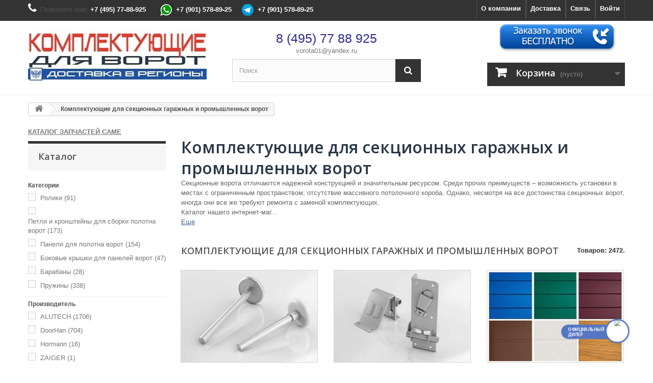

--- FILE ---
content_type: text/html; charset=utf-8
request_url: https://xn-----flcgdauobigezlae2a1akj0kve3a.xn--p1ai/12-komplektuyusshie-dlya-sekcionnykh-garazhnykh-i-promyshlennykh-vorot
body_size: 46238
content:
<!DOCTYPE HTML>
<!--[if lt IE 7]> <html class="no-js lt-ie9 lt-ie8 lt-ie7" lang="ru-ru"><![endif]-->
<!--[if IE 7]><html class="no-js lt-ie9 lt-ie8 ie7" lang="ru-ru"><![endif]-->
<!--[if IE 8]><html class="no-js lt-ie9 ie8" lang="ru-ru"><![endif]-->
<!--[if gt IE 8]> <html class="no-js ie9" lang="ru-ru"><![endif]-->
<html lang="ru-ru">
	<head>


<script>
  (function(i,s,o,g,r,a,m){i['GoogleAnalyticsObject']=r;i[r]=i[r]||function(){
  (i[r].q=i[r].q||[]).push(arguments)},i[r].l=1*new Date();a=s.createElement(o),
  m=s.getElementsByTagName(o)[0];a.async=1;a.src=g;m.parentNode.insertBefore(a,m)
  })(window,document,'script','https://www.google-analytics.com/analytics.js','ga');

  ga('create', 'UA-101321780-1', 'auto');
  ga('send', 'pageview');

</script>

  <link rel="stylesheet" type="text/css" media="all" href="/css/style2.css">
  <link rel="stylesheet" type="text/css" media="all" href="/js/fancybox/jquery.fancybox.css">
  <link rel="stylesheet" href="/css/header.css" type="text/css">
  <script type="text/javascript" src="https://ajax.googleapis.com/ajax/libs/jquery/1.8/jquery.min.js"></script>
  <script src='https://www.google.com/recaptcha/api.js?hl=ru'></script>
  <script type="text/javascript" src="/js/fancybox/jquery.fancybox.js"></script>



		<meta charset="utf-8" />
		<title>КОМПЛЕКТУЮЩИЕ ДЛЯ СЕКЦИОННЫХ ГАРАЖНЫХ И ПРОМЫШЛЕННЫХ ВОРОТ. В - КОМПЛЕКТУЮЩИЕ ДЛЯ ВОРОТ</title>
					<meta name="description" content="Комплектующие для секционных гаражных и промышленных ворот. Купить комплектующие для секционных ворот по доступным ценам в интернет-магазине Комплектующие для ворот" />
							<meta name="keywords" content="комплектующие для гаражных ворот,комплектующие для гаражных ворот купить,комплектующие для ворот,комплектующие для ворот купить" />
				<meta name="generator" content="PrestaShop" />
		<meta name="robots" content="index,follow" />
		<meta name="viewport" content="width=device-width, minimum-scale=0.25, maximum-scale=1.6, initial-scale=1.0" />
		<meta name="apple-mobile-web-app-capable" content="yes" />
		<link rel="icon" type="image/vnd.microsoft.icon" href="/img/favicon.ico?1751475244" />
		<link rel="shortcut icon" type="image/x-icon" href="/img/favicon.ico?1751475244" />
									<link rel="stylesheet" href="/themes/default-bootstrap/css/global.css" type="text/css" media="all" />
							<link rel="stylesheet" href="/themes/default-bootstrap/css/autoload/highdpi.css" type="text/css" media="all" />
							<link rel="stylesheet" href="/themes/default-bootstrap/css/autoload/responsive-tables.css" type="text/css" media="all" />
							<link rel="stylesheet" href="/themes/default-bootstrap/css/autoload/uniform.default.css" type="text/css" media="all" />
							<link rel="stylesheet" href="/js/jquery/plugins/fancybox/jquery.fancybox.css" type="text/css" media="all" />
							<link rel="stylesheet" href="/themes/default-bootstrap/css/product_list.css" type="text/css" media="all" />
							<link rel="stylesheet" href="/themes/default-bootstrap/css/category.css" type="text/css" media="all" />
							<link rel="stylesheet" href="/themes/default-bootstrap/css/scenes.css" type="text/css" media="all" />
							<link rel="stylesheet" href="/themes/default-bootstrap/css/modules/blockbestsellers/blockbestsellers.css" type="text/css" media="all" />
							<link rel="stylesheet" href="/themes/default-bootstrap/css/modules/blockcart/blockcart.css" type="text/css" media="all" />
							<link rel="stylesheet" href="/js/jquery/plugins/bxslider/jquery.bxslider.css" type="text/css" media="all" />
							<link rel="stylesheet" href="/themes/default-bootstrap/css/modules/blockcategories/blockcategories.css" type="text/css" media="all" />
							<link rel="stylesheet" href="/themes/default-bootstrap/css/modules/blockcurrencies/blockcurrencies.css" type="text/css" media="all" />
							<link rel="stylesheet" href="/themes/default-bootstrap/css/modules/blocklanguages/blocklanguages.css" type="text/css" media="all" />
							<link rel="stylesheet" href="/js/jquery/ui/themes/base/jquery.ui.core.css" type="text/css" media="all" />
							<link rel="stylesheet" href="/js/jquery/ui/themes/base/jquery.ui.slider.css" type="text/css" media="all" />
							<link rel="stylesheet" href="/js/jquery/ui/themes/base/jquery.ui.theme.css" type="text/css" media="all" />
							<link rel="stylesheet" href="/themes/default-bootstrap/css/modules/blocklayered/blocklayered.css" type="text/css" media="all" />
							<link rel="stylesheet" href="/modules/themeconfigurator/css/hooks.css" type="text/css" media="all" />
							<link rel="stylesheet" href="/themes/default-bootstrap/css/modules/blockcontact/blockcontact.css" type="text/css" media="all" />
							<link rel="stylesheet" href="/themes/default-bootstrap/css/modules/blockmyaccountfooter/blockmyaccount.css" type="text/css" media="all" />
							<link rel="stylesheet" href="/themes/default-bootstrap/css/modules/blocknewsletter/blocknewsletter.css" type="text/css" media="all" />
							<link rel="stylesheet" href="/themes/default-bootstrap/css/modules/blocksearch/blocksearch.css" type="text/css" media="all" />
							<link rel="stylesheet" href="/js/jquery/plugins/autocomplete/jquery.autocomplete.css" type="text/css" media="all" />
							<link rel="stylesheet" href="/themes/default-bootstrap/css/modules/blockspecials/blockspecials.css" type="text/css" media="all" />
							<link rel="stylesheet" href="/themes/default-bootstrap/css/modules/blockuserinfo/blockuserinfo.css" type="text/css" media="all" />
							<link rel="stylesheet" href="/themes/default-bootstrap/css/modules/blockviewed/blockviewed.css" type="text/css" media="all" />
							<link rel="stylesheet" href="/themes/default-bootstrap/css/modules/homefeatured/homefeatured.css" type="text/css" media="all" />
							<link rel="stylesheet" href="/themes/default-bootstrap/css/modules/blockwishlist/blockwishlist.css" type="text/css" media="all" />
							<link rel="stylesheet" href="/modules/scrolltop/scrolltop.css" type="text/css" media="all" />
							<link rel="stylesheet" href="/themes/default-bootstrap/css/modules/productcomments/productcomments.css" type="text/css" media="all" />
							<link rel="stylesheet" href="/modules/yamodule/views/css/main.css" type="text/css" media="all" />
							<link rel="stylesheet" href="/modules/psoneclickorder/views/css/front.css" type="text/css" media="all" />
							<link rel="stylesheet" href="/modules/psoneclickorder/views/css/modal16.css" type="text/css" media="all" />
										<script type="text/javascript">
var CUSTOMIZE_TEXTFIELD = 1;
var FancyboxI18nClose = 'Закрыть';
var FancyboxI18nNext = 'Вперед';
var FancyboxI18nPrev = 'Назад';
var added_to_wishlist = 'Товар добавлен в список избранного.';
var ajax_allowed = true;
var ajaxsearch = true;
var baseDir = 'https://xn-----flcgdauobigezlae2a1akj0kve3a.xn--p1ai/';
var baseUri = 'https://xn-----flcgdauobigezlae2a1akj0kve3a.xn--p1ai/';
var blocklayeredSliderName = {"price":"\u0446\u0435\u043d\u0430","weight":"\u0432\u0435\u0441"};
var blocksearch_type = 'top';
var comparator_max_item = 3;
var comparedProductsIds = [];
var contentOnly = false;
var currency = {"id":1,"name":"Ruble","iso_code":"RUB","iso_code_num":"643","sign":"\u20bd","blank":"1","conversion_rate":"1.000000","deleted":"0","format":"2","decimals":"1","active":"1","prefix":"","suffix":" \u20bd","id_shop_list":null,"force_id":false};
var currencyBlank = 1;
var currencyFormat = 2;
var currencyRate = 1;
var currencySign = '₽';
var customizationIdMessage = 'Модификация №';
var delete_txt = 'Удалить';
var displayList = false;
var filters = [{"type_lite":"category","type":"category","id_key":0,"name":"\u041a\u0430\u0442\u0435\u0433\u043e\u0440\u0438\u0438","values":{"28":{"name":"\u0420\u043e\u043b\u0438\u043a\u0438","nbr":91,"link":"https:\/\/xn-----flcgdauobigezlae2a1akj0kve3a.xn--p1ai\/12-komplektuyusshie-dlya-sekcionnykh-garazhnykh-i-promyshlennykh-vorot#kategorii-roliki","rel":"nofollow"},"26":{"name":"\u041f\u0435\u0442\u043b\u0438 \u0438 \u043a\u0440\u043e\u043d\u0448\u0442\u0435\u0439\u043d\u044b \u0434\u043b\u044f \u0441\u0431\u043e\u0440\u043a\u0438 \u043f\u043e\u043b\u043e\u0442\u043d\u0430 \u0432\u043e\u0440\u043e\u0442","nbr":173,"link":"https:\/\/xn-----flcgdauobigezlae2a1akj0kve3a.xn--p1ai\/12-komplektuyusshie-dlya-sekcionnykh-garazhnykh-i-promyshlennykh-vorot#kategorii-petli_i_kronshtejny_dlya_sborki_polotna_vorot","rel":"nofollow"},"17":{"name":"\u041f\u0430\u043d\u0435\u043b\u0438 \u0434\u043b\u044f \u043f\u043e\u043b\u043e\u0442\u043d\u0430 \u0432\u043e\u0440\u043e\u0442","nbr":154,"link":"https:\/\/xn-----flcgdauobigezlae2a1akj0kve3a.xn--p1ai\/12-komplektuyusshie-dlya-sekcionnykh-garazhnykh-i-promyshlennykh-vorot#kategorii-paneli_dlya_polotna_vorot","rel":"nofollow"},"36":{"name":"\u0411\u043e\u043a\u043e\u0432\u044b\u0435 \u043a\u0440\u044b\u0448\u043a\u0438 \u0434\u043b\u044f \u043f\u0430\u043d\u0435\u043b\u0435\u0439 \u0432\u043e\u0440\u043e\u0442","nbr":47,"link":"https:\/\/xn-----flcgdauobigezlae2a1akj0kve3a.xn--p1ai\/12-komplektuyusshie-dlya-sekcionnykh-garazhnykh-i-promyshlennykh-vorot#kategorii-bokovye_kryshki_dlya_panelej_vorot","rel":"nofollow"},"18":{"name":"\u0411\u0430\u0440\u0430\u0431\u0430\u043d\u044b","nbr":28,"link":"https:\/\/xn-----flcgdauobigezlae2a1akj0kve3a.xn--p1ai\/12-komplektuyusshie-dlya-sekcionnykh-garazhnykh-i-promyshlennykh-vorot#kategorii-barabany","rel":"nofollow"},"33":{"name":"\u041f\u0440\u0443\u0436\u0438\u043d\u044b","nbr":338,"link":"https:\/\/xn-----flcgdauobigezlae2a1akj0kve3a.xn--p1ai\/12-komplektuyusshie-dlya-sekcionnykh-garazhnykh-i-promyshlennykh-vorot#kategorii-pruzhiny","rel":"nofollow"},"19":{"name":"\u041e\u043a\u043e\u043d\u0447\u0430\u043d\u0438\u044f \u043f\u0440\u0443\u0436\u0438\u043d","nbr":22,"link":"https:\/\/xn-----flcgdauobigezlae2a1akj0kve3a.xn--p1ai\/12-komplektuyusshie-dlya-sekcionnykh-garazhnykh-i-promyshlennykh-vorot#kategorii-okonchaniya_pruzhin","rel":"nofollow"},"20":{"name":"\u041f\u0440\u043e\u0444\u0438\u043b\u0438 \u0438\u0437 \u043e\u0446\u0438\u043d\u043a\u043e\u0432\u0430\u043d\u043d\u043e\u0439 \u0441\u0442\u0430\u043b\u0438","nbr":213,"link":"https:\/\/xn-----flcgdauobigezlae2a1akj0kve3a.xn--p1ai\/12-komplektuyusshie-dlya-sekcionnykh-garazhnykh-i-promyshlennykh-vorot#kategorii-profili_iz_ocinkovannoj_stali","rel":"nofollow"},"21":{"name":"\u041a\u043e\u043c\u043f\u043b\u0435\u043a\u0442\u044b \u043d\u0430\u043f\u0440\u0430\u0432\u043b\u044f\u044e\u0449\u0438\u0445 \u0438 \u0443\u0433\u043b\u043e\u0432\u044b\u0445 \u0441\u0442\u043e\u0435\u043a","nbr":24,"link":"https:\/\/xn-----flcgdauobigezlae2a1akj0kve3a.xn--p1ai\/12-komplektuyusshie-dlya-sekcionnykh-garazhnykh-i-promyshlennykh-vorot#kategorii-komplekty_napravlyayushhikh_i_uglovykh_stoek","rel":"nofollow"},"22":{"name":"\u0420\u0435\u0437\u0438\u043d\u043e\u0432\u044b\u0435 \u0443\u043f\u043b\u043e\u0442\u043d\u0435\u043d\u0438\u044f","nbr":65,"link":"https:\/\/xn-----flcgdauobigezlae2a1akj0kve3a.xn--p1ai\/12-komplektuyusshie-dlya-sekcionnykh-garazhnykh-i-promyshlennykh-vorot#kategorii-rezinovye_uplotneniya","rel":"nofollow"},"23":{"name":"\u0410\u043b\u044e\u043c\u0438\u043d\u0438\u0435\u0432\u044b\u0435 \u043f\u0440\u043e\u0444\u0438\u043b\u0438","nbr":24,"link":"https:\/\/xn-----flcgdauobigezlae2a1akj0kve3a.xn--p1ai\/12-komplektuyusshie-dlya-sekcionnykh-garazhnykh-i-promyshlennykh-vorot#kategorii-alyuminievye_profili","rel":"nofollow"},"24":{"name":"\u0410\u043b\u044e\u043c\u0438\u043d\u0438\u0435\u0432\u044b\u0435 \u043f\u0440\u043e\u0444\u0438\u043b\u0438 \u0434\u043b\u044f \u043e\u0431\u043b\u0438\u0446\u043e\u0432\u043a\u0438 \u043f\u043e\u043b\u043e\u0442\u043d\u0430 \u0432\u043e\u0440\u043e\u0442","nbr":280,"link":"https:\/\/xn-----flcgdauobigezlae2a1akj0kve3a.xn--p1ai\/12-komplektuyusshie-dlya-sekcionnykh-garazhnykh-i-promyshlennykh-vorot#kategorii-alyuminievye_profili_dlya_oblicovki_polotna_vorot","rel":"nofollow"},"25":{"name":"\u041a\u0440\u043e\u043d\u0448\u0442\u0435\u0439\u043d\u044b \u0438 \u0448\u043a\u0438\u0432\u044b \u0434\u043b\u044f \u0443\u0441\u0442\u0430\u043d\u043e\u0432\u043a\u0438 \u0432\u0430\u043b\u043e\u0432","nbr":104,"link":"https:\/\/xn-----flcgdauobigezlae2a1akj0kve3a.xn--p1ai\/12-komplektuyusshie-dlya-sekcionnykh-garazhnykh-i-promyshlennykh-vorot#kategorii-kronshtejny_i_shkivy_dlya_ustanovki_valov","rel":"nofollow"},"27":{"name":"\u041f\u043e\u0434\u0448\u0438\u043f\u043d\u0438\u043a\u0438","nbr":8,"link":"https:\/\/xn-----flcgdauobigezlae2a1akj0kve3a.xn--p1ai\/12-komplektuyusshie-dlya-sekcionnykh-garazhnykh-i-promyshlennykh-vorot#kategorii-podshipniki","rel":"nofollow"},"29":{"name":"\u0410\u043c\u043e\u0440\u0442\u0438\u0437\u0430\u0442\u043e\u0440\u044b","nbr":16,"link":"https:\/\/xn-----flcgdauobigezlae2a1akj0kve3a.xn--p1ai\/12-komplektuyusshie-dlya-sekcionnykh-garazhnykh-i-promyshlennykh-vorot#kategorii-amortizatory","rel":"nofollow"},"30":{"name":"\u0422\u0440\u043e\u0441\u044b \/ \u043a\u043e\u0443\u0448\u0438 \/ \u0432\u0442\u0443\u043b\u043a\u0438","nbr":49,"link":"https:\/\/xn-----flcgdauobigezlae2a1akj0kve3a.xn--p1ai\/12-komplektuyusshie-dlya-sekcionnykh-garazhnykh-i-promyshlennykh-vorot#kategorii-trosy_koushi_vtulki","rel":"nofollow"},"31":{"name":"\u0412\u0430\u043b\u044b \u0438 \u0441\u043e\u0435\u0434\u0438\u043d\u0438\u0442\u0435\u043b\u044c\u043d\u044b\u0435 \u043c\u0443\u0444\u0442\u044b","nbr":40,"link":"https:\/\/xn-----flcgdauobigezlae2a1akj0kve3a.xn--p1ai\/12-komplektuyusshie-dlya-sekcionnykh-garazhnykh-i-promyshlennykh-vorot#kategorii-valy_i_soedinitelnye_mufty","rel":"nofollow"},"32":{"name":"\u0418\u0437\u0433\u0438\u0431\u044b","nbr":4,"link":"https:\/\/xn-----flcgdauobigezlae2a1akj0kve3a.xn--p1ai\/12-komplektuyusshie-dlya-sekcionnykh-garazhnykh-i-promyshlennykh-vorot#kategorii-izgiby","rel":"nofollow"},"34":{"name":"\u0417\u0430\u043c\u043a\u0438 \u0438 \u0437\u0430\u0434\u0432\u0438\u0436\u043a\u0438","nbr":50,"link":"https:\/\/xn-----flcgdauobigezlae2a1akj0kve3a.xn--p1ai\/12-komplektuyusshie-dlya-sekcionnykh-garazhnykh-i-promyshlennykh-vorot#kategorii-zamki_i_zadvizhki","rel":"nofollow"},"35":{"name":"\u0420\u0443\u0447\u043a\u0438","nbr":30,"link":"https:\/\/xn-----flcgdauobigezlae2a1akj0kve3a.xn--p1ai\/12-komplektuyusshie-dlya-sekcionnykh-garazhnykh-i-promyshlennykh-vorot#kategorii-ruchki","rel":"nofollow"},"37":{"name":"\u0421\u043e\u0435\u0434\u0438\u043d\u0438\u0442\u0435\u043b\u044c\u043d\u044b\u0435 \u043f\u043b\u0430\u0441\u0442\u0438\u043d\u044b \u0438 \u043a\u0440\u0435\u043f\u0435\u0436\u043d\u044b\u0435 \u043a\u0440\u043e\u043d\u0448\u0442\u0435\u0439\u043d\u044b \u0434\u043b\u044f \u0441\u0431\u043e\u0440\u043a\u0438 \u0438 \u043a\u0440\u0435\u043f\u043b\u0435\u043d\u0438\u044f \u043d\u0430\u043f\u0440\u0430\u0432\u043b\u044f\u044e\u0449\u0438\u0445","nbr":92,"link":"https:\/\/xn-----flcgdauobigezlae2a1akj0kve3a.xn--p1ai\/12-komplektuyusshie-dlya-sekcionnykh-garazhnykh-i-promyshlennykh-vorot#kategorii-soedinitelnye_plastiny_i_krepezhnye_kronshtejny_dlya_sborki_i_krepleniya_napravlyayushhikh","rel":"nofollow"},"38":{"name":"\u0420\u0443\u0447\u043d\u044b\u0435 \u0438 \u0446\u0435\u043f\u043d\u044b\u0435 \u043f\u0440\u0438\u0432\u043e\u0434\u044b","nbr":22,"link":"https:\/\/xn-----flcgdauobigezlae2a1akj0kve3a.xn--p1ai\/12-komplektuyusshie-dlya-sekcionnykh-garazhnykh-i-promyshlennykh-vorot#kategorii-ruchnye_i_cepnye_privody","rel":"nofollow"},"39":{"name":"\u041e\u043a\u043d\u0430","nbr":43,"link":"https:\/\/xn-----flcgdauobigezlae2a1akj0kve3a.xn--p1ai\/12-komplektuyusshie-dlya-sekcionnykh-garazhnykh-i-promyshlennykh-vorot#kategorii-okna","rel":"nofollow"},"40":{"name":"\u0421\u0430\u043c\u043e\u0440\u0435\u0437\u044b \/ \u0432\u0438\u043d\u0442\u044b \/ \u0433\u0430\u0439\u043a\u0438","nbr":62,"link":"https:\/\/xn-----flcgdauobigezlae2a1akj0kve3a.xn--p1ai\/12-komplektuyusshie-dlya-sekcionnykh-garazhnykh-i-promyshlennykh-vorot#kategorii-samorezy_vinty_gajki","rel":"nofollow"},"41":{"name":"\u041a\u0430\u043b\u0438\u0442\u043a\u0438","nbr":458,"link":"https:\/\/xn-----flcgdauobigezlae2a1akj0kve3a.xn--p1ai\/12-komplektuyusshie-dlya-sekcionnykh-garazhnykh-i-promyshlennykh-vorot#kategorii-kalitki","rel":"nofollow"},"164":{"name":"\u041e\u0431\u0440\u0430\u043c\u043b\u0435\u043d\u0438\u0435 \u043a\u0430\u043b\u0438\u0442\u043a\u0438","nbr":1,"link":"https:\/\/xn-----flcgdauobigezlae2a1akj0kve3a.xn--p1ai\/12-komplektuyusshie-dlya-sekcionnykh-garazhnykh-i-promyshlennykh-vorot#kategorii-obramlenie_kalitki","rel":"nofollow"},"165":{"name":"\u041e\u0431\u0440\u0430\u043c\u043b\u0435\u043d\u0438\u0435 \u043f\u0440\u043e\u0435\u043c\u0430 \u043a\u0430\u043b\u0438\u0442\u043a\u0438","nbr":0,"link":"https:\/\/xn-----flcgdauobigezlae2a1akj0kve3a.xn--p1ai\/12-komplektuyusshie-dlya-sekcionnykh-garazhnykh-i-promyshlennykh-vorot#kategorii-obramlenie_proema_kalitki","rel":"nofollow"},"167":{"name":"\u041a\u043e\u043c\u043f\u043b\u0435\u043a\u0442\u044b \u043e\u0431\u0440\u0430\u043c\u043b\u0435\u043d\u0438\u044f \u043a\u0430\u043b\u0438\u0442\u043a\u0438 \u0438 \u043f\u0440\u043e\u0435\u043c\u0430","nbr":28,"link":"https:\/\/xn-----flcgdauobigezlae2a1akj0kve3a.xn--p1ai\/12-komplektuyusshie-dlya-sekcionnykh-garazhnykh-i-promyshlennykh-vorot#kategorii-komplekty_obramleniya_kalitki_i_proema","rel":"nofollow"},"163":{"name":"\u041f\u0435\u0442\u043b\u0438 \u0438 \u044d\u043b\u0435\u043c\u0435\u043d\u0442\u044b \u043f\u0435\u0442\u0435\u043b\u044c","nbr":3,"link":"https:\/\/xn-----flcgdauobigezlae2a1akj0kve3a.xn--p1ai\/12-komplektuyusshie-dlya-sekcionnykh-garazhnykh-i-promyshlennykh-vorot#kategorii-petli_i_elementy_petel","rel":"nofollow"},"166":{"name":"\u041a\u043e\u043c\u043f\u043b\u0435\u043a\u0442\u0443\u044e\u0449\u0438\u0435 \u0434\u043b\u044f \u043a\u0430\u043b\u0438\u0442\u043e\u043a","nbr":68,"link":"https:\/\/xn-----flcgdauobigezlae2a1akj0kve3a.xn--p1ai\/12-komplektuyusshie-dlya-sekcionnykh-garazhnykh-i-promyshlennykh-vorot#kategorii-komplektuyushhie_dlya_kalitok","rel":"nofollow"},"42":{"name":"\u0423\u0441\u0442\u0440\u043e\u0439\u0441\u0442\u0432\u0430 \u0431\u0435\u0437\u043e\u043f\u0430\u0441\u043d\u043e\u0441\u0442\u0438 \u0432\u043e\u0440\u043e\u0442","nbr":61,"link":"https:\/\/xn-----flcgdauobigezlae2a1akj0kve3a.xn--p1ai\/12-komplektuyusshie-dlya-sekcionnykh-garazhnykh-i-promyshlennykh-vorot#kategorii-ustrojstva_bezopasnosti_vorot","rel":"nofollow"},"106":{"name":"\u0410\u043a\u0441\u0435\u0441\u0441\u0443\u0430\u0440\u044b \u0434\u043b\u044f \u0433\u0430\u0440\u0430\u0436\u043d\u044b\u0445 \u0432\u043e\u0440\u043e\u0442","nbr":0,"link":"https:\/\/xn-----flcgdauobigezlae2a1akj0kve3a.xn--p1ai\/12-komplektuyusshie-dlya-sekcionnykh-garazhnykh-i-promyshlennykh-vorot#kategorii-aksessuary_dlya_garazhnykh_vorot","rel":"nofollow"}},"filter_show_limit":"0","filter_type":"0"},{"type_lite":"manufacturer","type":"manufacturer","id_key":0,"name":"\u041f\u0440\u043e\u0438\u0437\u0432\u043e\u0434\u0438\u0442\u0435\u043b\u044c","values":{"1":{"name":"ALUTECH","nbr":"1706","link":"https:\/\/xn-----flcgdauobigezlae2a1akj0kve3a.xn--p1ai\/12-komplektuyusshie-dlya-sekcionnykh-garazhnykh-i-promyshlennykh-vorot#proizvoditel-alutech","rel":"nofollow"},"3":{"name":"DoorHan","nbr":"704","link":"https:\/\/xn-----flcgdauobigezlae2a1akj0kve3a.xn--p1ai\/12-komplektuyusshie-dlya-sekcionnykh-garazhnykh-i-promyshlennykh-vorot#proizvoditel-doorhan","rel":"nofollow"},"12":{"name":"Hormann","nbr":"16","link":"https:\/\/xn-----flcgdauobigezlae2a1akj0kve3a.xn--p1ai\/12-komplektuyusshie-dlya-sekcionnykh-garazhnykh-i-promyshlennykh-vorot#proizvoditel-hormann","rel":"nofollow"},"14":{"name":"ZAIGER","nbr":"1","link":"https:\/\/xn-----flcgdauobigezlae2a1akj0kve3a.xn--p1ai\/12-komplektuyusshie-dlya-sekcionnykh-garazhnykh-i-promyshlennykh-vorot#proizvoditel-zaiger","rel":"nofollow"}},"filter_show_limit":"0","filter_type":"0"},{"type_lite":"price","type":"price","id_key":0,"name":"\u0426\u0435\u043d\u0430","slider":true,"max":"90400","min":"0","values":{"1":"90400","0":"0"},"unit":"\u20bd","format":"2","filter_show_limit":"0","filter_type":"0"}];
var freeProductTranslation = 'Бесплатно!';
var freeShippingTranslation = 'Бесплатная доставка!';
var generated_date = 1768866322;
var hasDeliveryAddress = false;
var id_lang = 1;
var img_dir = 'https://xn-----flcgdauobigezlae2a1akj0kve3a.xn--p1ai/themes/default-bootstrap/img/';
var instantsearch = false;
var isGuest = 0;
var isLogged = 0;
var isMobile = false;
var link_quickorder = 'https://xn-----flcgdauobigezlae2a1akj0kve3a.xn--p1ai/module/psoneclickorder/ajax?ajax=1';
var link_view_modal = 'https://xn-----flcgdauobigezlae2a1akj0kve3a.xn--p1ai/module/psoneclickorder/ajax?view_modal=1&content_only=1';
var loggin_required = 'Вы должны авторизироваться для управления избранным.';
var max_item = 'Нельзя добавить больше чем 3 товаров для сравнения';
var min_item = 'Выберите по крайней мере один товар';
var mywishlist_url = 'https://xn-----flcgdauobigezlae2a1akj0kve3a.xn--p1ai/module/blockwishlist/mywishlist';
var page_name = 'category';
var param_product_url = '#';
var placeholder_blocknewsletter = 'Ваш эл. адрес';
var priceDisplayMethod = 0;
var priceDisplayPrecision = 0;
var quickView = true;
var removingLinkText = 'удалить товар из корзины';
var request = 'https://xn-----flcgdauobigezlae2a1akj0kve3a.xn--p1ai/12-komplektuyusshie-dlya-sekcionnykh-garazhnykh-i-promyshlennykh-vorot';
var roundMode = 2;
var search_url = 'https://xn-----flcgdauobigezlae2a1akj0kve3a.xn--p1ai/search';
var static_token = '428f55d94b34ad67f36cad2382b0afab';
var toBeDetermined = 'Определить';
var token = '6c2995f35b21e58b8ef70761b25d7ba7';
var usingSecureMode = true;
var wishlistProductsIds = false;
</script>

						<script type="text/javascript" src="/js/jquery/jquery-1.11.0.min.js"></script>
						<script type="text/javascript" src="/js/jquery/jquery-migrate-1.2.1.min.js"></script>
						<script type="text/javascript" src="/js/jquery/plugins/jquery.easing.js"></script>
						<script type="text/javascript" src="/js/tools.js"></script>
						<script type="text/javascript" src="/themes/default-bootstrap/js/global.js"></script>
						<script type="text/javascript" src="/themes/default-bootstrap/js/autoload/10-bootstrap.min.js"></script>
						<script type="text/javascript" src="/themes/default-bootstrap/js/autoload/15-jquery.total-storage.min.js"></script>
						<script type="text/javascript" src="/themes/default-bootstrap/js/autoload/15-jquery.uniform-modified.js"></script>
						<script type="text/javascript" src="/js/jquery/plugins/fancybox/jquery.fancybox.js"></script>
						<script type="text/javascript" src="/themes/default-bootstrap/js/products-comparison.js"></script>
						<script type="text/javascript" src="/themes/default-bootstrap/js/category.js"></script>
						<script type="text/javascript" src="/themes/default-bootstrap/js/modules/blockcart/ajax-cart.js"></script>
						<script type="text/javascript" src="/js/jquery/plugins/jquery.scrollTo.js"></script>
						<script type="text/javascript" src="/js/jquery/plugins/jquery.serialScroll.js"></script>
						<script type="text/javascript" src="/js/jquery/plugins/bxslider/jquery.bxslider.js"></script>
						<script type="text/javascript" src="/themes/default-bootstrap/js/tools/treeManagement.js"></script>
						<script type="text/javascript" src="/themes/default-bootstrap/js/modules/blocklayered/blocklayered.js"></script>
						<script type="text/javascript" src="/js/jquery/ui/jquery.ui.core.min.js"></script>
						<script type="text/javascript" src="/js/jquery/ui/jquery.ui.widget.min.js"></script>
						<script type="text/javascript" src="/js/jquery/ui/jquery.ui.mouse.min.js"></script>
						<script type="text/javascript" src="/js/jquery/ui/jquery.ui.slider.min.js"></script>
						<script type="text/javascript" src="/themes/default-bootstrap/js/modules/blocknewsletter/blocknewsletter.js"></script>
						<script type="text/javascript" src="/js/jquery/plugins/autocomplete/jquery.autocomplete.js"></script>
						<script type="text/javascript" src="/themes/default-bootstrap/js/modules/blocksearch/blocksearch.js"></script>
						<script type="text/javascript" src="/themes/default-bootstrap/js/modules/blockwishlist/js/ajax-wishlist.js"></script>
						<script type="text/javascript" src="/modules/scrolltop/scrolltop.js"></script>
						<script type="text/javascript" src="/modules/yamodule/views/js/front.js"></script>
						<script type="text/javascript" src="/modules/psoneclickorder/views/js/front16.js"></script>
							
		<link rel="stylesheet" href="https://fonts.googleapis.com/css?family=Open+Sans:300,600&amp;subset=latin,latin-ext" type="text/css" media="all" />
		<!--[if IE 8]>
		<script src="https://oss.maxcdn.com/libs/html5shiv/3.7.0/html5shiv.js"></script>
		<script src="https://oss.maxcdn.com/libs/respond.js/1.3.0/respond.min.js"></script>
		<![endif]-->
		
		<script src="https://api-maps.yandex.ru/2.0/?load=package.full&lang=ru-RU" type="text/javascript"></script>
		
		


<!-- BEGIN JIVOSITE CODE  -->

<script type='text/javascript'>

(function(){ var widget_id = '4oJWsHF9wF';var d=document;var w=window;function l(){

var s = document.createElement('script'); s.type = 'text/javascript'; s.async = true; s.src = '//code.jivosite.com/script/widget/'+widget_id; var ss = document.getElementsByTagName('script')[0]; ss.parentNode.insertBefore(s, ss);}if(d.readyState=='complete'){l();}else{if(w.attachEvent){w.attachEvent('onload',l);}else{w.addEventListener('load',l,false);}}})();</script>

<!--  END JIVOSITE CODE -->
 
		<script type="text/javascript" src="/js/jquery/jquery.fancybox-1.3.4.js"></script>
    	
    	
		<script type="text/javascript">
		$(document).ready(function() {
		
			$("a.enlargeme").fancybox({		
            	'hideOnContentClick': true
			});
			$("a.gallery").fancybox(); 		
		
			$("a.iframe").fancybox({ 		
				'width' : 560,
				'height' : 340
			});
			
   $(".various").fancybox({
      preload : 1,
	  maxWidth : '80%',
      maxHeight : '80%',
	  padding : 1,
      fitToView : true,
	  autoResize : true,
      closeClick : false,
      openEffect : 'none',
      closeEffect : 'none'
   });
   
   $(".fancy-contact").click(function() {
    $.get("../remont-torsionnykh-pruzhin/8974-sborka-pruzhiny.html", function(data) {
      var form = $("#center_column", data);
      $.fancybox({
	   type : 'iframe',
	   content : form
	  });
	 
    });
     return false;
	});
	
  $("#result").load("../remont-torsionnykh-pruzhin/8974-sborka-pruzhiny.html #center_column");
  
  $(".vid").click(function(){
    
    $.fancybox({
	  maxWidth : '60%',
      maxHeight : '80%',
	  Width : '60%',
      Height : '80%',
	  padding : 1,
	  fitToView : true,
	  autoResize : true,
      closeClick : false,
      openEffect : 'none',
      closeEffect : 'none',      
      type : 'iframe'
        
	});
  });
   
   $(".fancybox").fancybox({
	  maxWidth : '60%',
      maxHeight : '80%',
	  Width : '60%',
      Height : '80%',
	  padding : 1,
	  fitToView : true,
	  autoResize : true,
      closeClick : false,
      openEffect : 'none',
      closeEffect : 'none'
   });
   
   

$("a.need").fancybox({
    type: 'ajax',
    ajax : {
        type : "POST",
    }           
});

$(".link-whole").fancybox({
    'width': '80%',
    'height': '80%',
    'type': 'ajax',
    'ajax': {
        dataFilter: function(data) {
            return $(data).find('#center_column')[0];
        }
    }
});
  
   $(".various_doc").fancybox({
	  maxWidth : 800,
      maxHeight : 600,
	  Width : '70%',
      Height : '70%',
	  type : 'iframe',
	  padding : 1,
      fitToView : true,
	  autoResize : true,
      closeClick : false,
      openEffect : 'none',
      closeEffect : 'none'
   });
   
			$("a#example1").fancybox({
						'overlayShow'	: false,
						'transitionIn'	: 'elastic',
						'transitionOut'	: 'elastic'
					});
		 
			$("a#example2").fancybox({
						'overlayShow'	: false,
						'transitionIn'	: 'elastic',
						'transitionOut'	: 'elastic'
					});
		 
			$("a#example3").fancybox({
						'overlayShow'	: false,
						'transitionIn'	: 'elastic',
						'transitionOut'	: 'elastic'
					});
		 
			$("a#example4").fancybox({
						'overlayShow'	: false,
						'transitionIn'	: 'elastic',
						'transitionOut'	: 'elastic'
					});
		 
			$('#ymap1').fancybox({
						'overlayShow'	: false,
						'transitionIn'	: 'elastic',
						'transitionOut'	: 'elastic'
					});
		 
			$('#ymap2').fancybox({
						'opacity'		: true,
						'overlayShow'	: false,
						'transitionIn'	: 'elastic',
						'transitionOut'	: 'none'
					});
		 
			$('#ymap3').fancybox();
			$('#ymap4').fancybox();			
			
    	});
		
    	</script>
		
		<script>// <![CDATA[
		$(document).ready(function() {
		 
			$("a#example1").fancybox({
						'overlayShow'	: false,
						'transitionIn'	: 'elastic',
						'transitionOut'	: 'elastic'
					});
		 
			$("a#example2").fancybox({
						'overlayShow'	: false,
						'transitionIn'	: 'elastic',
						'transitionOut'	: 'elastic'
					});
		 
			$("a#example3").fancybox({
						'overlayShow'	: false,
						'transitionIn'	: 'elastic',
						'transitionOut'	: 'elastic'
					});
		 
			$("a#example4").fancybox({
						'overlayShow'	: false,
						'transitionIn'	: 'elastic',
						'transitionOut'	: 'elastic'
					});
		 
			  $('#ymap1').fancybox({
						'overlayShow'	: false,
						'transitionIn'	: 'elastic',
						'transitionOut'	: 'elastic'
					});
		 
			  $('#ymap2').fancybox({
						'opacity'		: true,
						'overlayShow'	: false,
						'transitionIn'	: 'elastic',
						'transitionOut'	: 'none'
					});
		 
			  $('#ymap3').fancybox();
			  $('#ymap4').fancybox();
		 
			})

		</script>
 
		
				
<script type="text/javascript" src="//vk.com/js/api/openapi.js?139"></script>

		
	</head>		
		
	</head>
	<body id="category" class="category category-12 category-komplektuyusshie-dlya-sekcionnykh-garazhnykh-i-promyshlennykh-vorot show-left-column hide-right-column lang_ru">
					<div id="page">
			<div class="header-container">
				<header id="header">
					<div class="banner">
						<div class="container">
							<div class="row">
								
							</div>
						</div>
					</div>
					<div class="nav">
						<div class="container">
							<div class="row">
								<nav>	<span class="shop-phone">
		<i class="icon-phone"></i>Позвоните нам: <strong>+7 (495) 77-88-925 &nbsp;&nbsp;</strong> 		
&nbsp;&nbsp;&nbsp;<img src="/img/12345.jpg">
<strong>+7 (901) 578-89-25</strong>&nbsp;

	&nbsp;&nbsp;		<img src="/img/123123.jpg">
            		<strong>+7 (901) 578-89-25</strong>
	</span>
<!-- Block user information module NAV  -->
<div class="header_user_info">
			<a class="login" href="https://xn-----flcgdauobigezlae2a1akj0kve3a.xn--p1ai/my-account" rel="nofollow" title="Войти в учетную запись">
			Войти
		</a>
	</div>






<div class="header_user_info">
	<a href="https://xn-----flcgdauobigezlae2a1akj0kve3a.xn--p1ai/contact-us" title="Связь">
		Связь
	</a>
</div>

<div class="header_user_info">
	<a href="https://xn-----flcgdauobigezlae2a1akj0kve3a.xn--p1ai/content/1-delivery" title="Доставка">
		Доставка
	</a>
</div>

<div class="header_user_info">
	<a href="https://xn-----flcgdauobigezlae2a1akj0kve3a.xn--p1ai/content/4-about-us" title="О компании">
		О компании
	</a>
</div>

<!-- /Block usmodule NAV -->
</nav>
							</div>
						</div>
					</div>
					<div>
						<div class="container">
							<div class="row">
								<div id="header_logo">
									<a href="https://xn-----flcgdauobigezlae2a1akj0kve3a.xn--p1ai/" title="КОМПЛЕКТУЮЩИЕ ДЛЯ ВОРОТ">
										<img class="logo img-responsive" src="https://xn-----flcgdauobigezlae2a1akj0kve3a.xn--p1ai/img/komplektuyushhie-dlya-vorot-logo-1496960789.jpg" alt="КОМПЛЕКТУЮЩИЕ ДЛЯ ВОРОТ" width="350" height="115"/>
									</a>
								</div>
								<!-- Block search module TOP -->
<div id="search_block_top" class="col-sm-4 clearfix">

<center><div style="padding-bottom:7px; color:#302b91;font-size:25px;"><a style="padding-bottom:7px; color:#302b91;font-size:25px;" href="tel:8-495-77-88-925">8 (495) 77 88 925</a></div>
<center><div style="padding-bottom:7px;"><a href="mailto:vorota01@yandex.ru">vorota01@yandex.ru</a></div></center>
	<form id="searchbox" method="get" action="//xn-----flcgdauobigezlae2a1akj0kve3a.xn--p1ai/search" >
		<input type="hidden" name="controller" value="search" />
		<input type="hidden" name="orderby" value="position" />
		<input type="hidden" name="orderway" value="desc" />
		<input class="search_query form-control" type="text" id="search_query_top" name="search_query" placeholder="Поиск" value="" />
		<button type="submit" name="submit_search" class="btn btn-default button-search">
			<span>Поиск</span>
		</button>
	</form>
</div>
<!-- /Block search module TOP --><!-- MODULE Block cart -->

<div class="col-sm-4 clearfix">






<div style="padding-left:115px;"><a class="modalbox" href="#inline"><img src="/img/obz.png"></a></div><br>
	<div class="shopping_cart">

		<a href="https://xn-----flcgdauobigezlae2a1akj0kve3a.xn--p1ai/quick-order" title="Просмотр корзины" rel="nofollow">
			<b>Корзина</b>
			<span class="ajax_cart_quantity unvisible">0</span>
			<span class="ajax_cart_product_txt unvisible">Товар</span>
			<span class="ajax_cart_product_txt_s unvisible">Товаров</span>
			<span class="ajax_cart_total unvisible">
							</span>
			<span class="ajax_cart_no_product">(пусто)</span>
					</a>
					<div class="cart_block block exclusive">
				<div class="block_content">
					<!-- block list of products -->
					<div class="cart_block_list">
												<p class="cart_block_no_products">
							Нет товаров
						</p>
												<div class="cart-prices">
							<div class="cart-prices-line first-line">
								<span class="price cart_block_shipping_cost ajax_cart_shipping_cost unvisible">
																			 Определить																	</span>
								<span class="unvisible">
									Доставка
								</span>
							</div>
																					<div class="cart-prices-line last-line">
								<span class="price cart_block_total ajax_block_cart_total">0 ₽</span>
								<span>Итого, к оплате:</span>
							</div>
													</div>
						<p class="cart-buttons">
							<a id="button_order_cart" class="btn btn-default button button-small" href="https://xn-----flcgdauobigezlae2a1akj0kve3a.xn--p1ai/quick-order" title="Оформить заказ" rel="nofollow">
								<span>
									Оформить заказ<i class="icon-chevron-right right"></i>
								</span>
							</a>
						</p>
					</div>
				</div>
			</div><!-- .cart_block -->
			</div>
</div>

	<div id="layer_cart">
		<div class="clearfix">
			<div class="layer_cart_product col-xs-12 col-md-6">
				<span class="cross" title="Закрыть окно"></span>
				<h2>
					<i class="icon-check"></i>Товар добавлен в корзину
				</h2>
				<div class="product-image-container layer_cart_img">
				</div>
				<div class="layer_cart_product_info">
					<span id="layer_cart_product_title" class="product-name"></span>
					<span id="layer_cart_product_attributes"></span>
					<div>
						<strong class="dark">Количество:</strong>
						<span id="layer_cart_product_quantity"></span>
					</div>
					<div>
						<strong class="dark">Итого, к оплате:</strong>
						<span id="layer_cart_product_price"></span>
					</div>
				</div>
			</div>
			<div class="layer_cart_cart col-xs-12 col-md-6">
				<h2>
					<!-- Plural Case [both cases are needed because page may be updated in Javascript] -->
					<span class="ajax_cart_product_txt_s  unvisible">
						Товаров в корзине: <span class="ajax_cart_quantity">0</span>.
					</span>
					<!-- Singular Case [both cases are needed because page may be updated in Javascript] -->
					<span class="ajax_cart_product_txt ">
						В корзине 1 товар.
					</span>
				</h2>

				<div class="layer_cart_row">
					<strong class="dark">
						Итого:
											</strong>
					<span class="ajax_block_products_total">
											</span>
				</div>

								<div class="layer_cart_row">
					<strong class="dark unvisible">
						Стоимость доставки&nbsp;					</strong>
					<span class="ajax_cart_shipping_cost unvisible">
													 Определить											</span>
				</div>
								<div class="layer_cart_row">
					<strong class="dark">
						Итого, к оплате:
											</strong>
					<span class="ajax_block_cart_total">
											</span>
				</div>
				<div class="button-container">
					<span class="continue btn btn-default button exclusive-medium" title="Продолжить покупки">
						<span>
							<i class="icon-chevron-left left"></i>Продолжить покупки
						</span>
					</span>
					<a class="btn btn-default button button-medium"	href="https://xn-----flcgdauobigezlae2a1akj0kve3a.xn--p1ai/quick-order" title="Оформить заказ" rel="nofollow">
						<span>
							Оформить заказ<i class="icon-chevron-right right"></i>
						</span>
					</a>
				</div>
			</div>
		</div>
		<div class="crossseling"></div>
	</div> <!-- #layer_cart -->
	<div class="layer_cart_overlay"></div>

<!-- /MODULE Block cart -->
</td></tr></table>
							</div>
						</div>
					</div>
				</header>
			</div>
			<div class="columns-container">
				<div id="columns" class="container">
											
<!-- Breadcrumb -->
<div class="breadcrumb clearfix">
	<a class="home" href="https://xn-----flcgdauobigezlae2a1akj0kve3a.xn--p1ai/" title="На главную"><i class="icon-home"></i></a>
			<span class="navigation-pipe">&gt;</span>
					Комплектующие для секционных гаражных и промышленных ворот
			</div>
<!-- /Breadcrumb -->

										<div id="slider_row" class="row">
						<div id="top_column" class="center_column col-xs-12 col-sm-12"></div>
					</div>
					<div class="row">
												<div id="left_column" class="column col-xs-12 col-sm-3">
<p class="title_block"><b><u><a href="http://www.came.com/tools/spare-parts_ru_ru.php" onclick="window.open(this.href, '', 'scrollbars=1,height='+screen.availHeight+',width='+screen.availWidth); return false;">КАТАЛОГ ЗАПЧАСТЕЙ CAME</a></u></b></p>
<div id="layered_block_left" class="block">
	<p class="title_block">Каталог</p>
	<div class="block_content">
		<form action="#" id="layered_form">
			<div>
																										<div class="layered_filter">
						                        <div class="layered_subtitle_heading">
                            <span class="layered_subtitle">Категории</span>
                            <!--<span class="layered_close">
                            	<a href="#" data-rel="ul_layered_category_0"></a>
                            </span>-->
						</div>
						<ul id="ul_layered_category_0" class="col-lg-12 layered_filter_ul">
																																												<li class="nomargin hiddable col-lg-12">
																							<input type="checkbox" class="checkbox" name="layered_category_28" id="layered_category_28" value="28" /> 
																						<label for="layered_category_28">
																								<a href="https://xn-----flcgdauobigezlae2a1akj0kve3a.xn--p1ai/12-komplektuyusshie-dlya-sekcionnykh-garazhnykh-i-promyshlennykh-vorot#kategorii-roliki" data-rel="nofollow">Ролики<span> (91)</span></a>
																							</label>
										</li>
																																							<li class="nomargin hiddable col-lg-12">
																							<input type="checkbox" class="checkbox" name="layered_category_26" id="layered_category_26" value="26" /> 
																						<label for="layered_category_26">
																								<a href="https://xn-----flcgdauobigezlae2a1akj0kve3a.xn--p1ai/12-komplektuyusshie-dlya-sekcionnykh-garazhnykh-i-promyshlennykh-vorot#kategorii-petli_i_kronshtejny_dlya_sborki_polotna_vorot" data-rel="nofollow">Петли и кронштейны для сборки полотна ворот<span> (173)</span></a>
																							</label>
										</li>
																																							<li class="nomargin hiddable col-lg-12">
																							<input type="checkbox" class="checkbox" name="layered_category_17" id="layered_category_17" value="17" /> 
																						<label for="layered_category_17">
																								<a href="https://xn-----flcgdauobigezlae2a1akj0kve3a.xn--p1ai/12-komplektuyusshie-dlya-sekcionnykh-garazhnykh-i-promyshlennykh-vorot#kategorii-paneli_dlya_polotna_vorot" data-rel="nofollow">Панели для полотна ворот<span> (154)</span></a>
																							</label>
										</li>
																																							<li class="nomargin hiddable col-lg-12">
																							<input type="checkbox" class="checkbox" name="layered_category_36" id="layered_category_36" value="36" /> 
																						<label for="layered_category_36">
																								<a href="https://xn-----flcgdauobigezlae2a1akj0kve3a.xn--p1ai/12-komplektuyusshie-dlya-sekcionnykh-garazhnykh-i-promyshlennykh-vorot#kategorii-bokovye_kryshki_dlya_panelej_vorot" data-rel="nofollow">Боковые крышки для панелей ворот<span> (47)</span></a>
																							</label>
										</li>
																																							<li class="nomargin hiddable col-lg-12">
																							<input type="checkbox" class="checkbox" name="layered_category_18" id="layered_category_18" value="18" /> 
																						<label for="layered_category_18">
																								<a href="https://xn-----flcgdauobigezlae2a1akj0kve3a.xn--p1ai/12-komplektuyusshie-dlya-sekcionnykh-garazhnykh-i-promyshlennykh-vorot#kategorii-barabany" data-rel="nofollow">Барабаны<span> (28)</span></a>
																							</label>
										</li>
																																							<li class="nomargin hiddable col-lg-12">
																							<input type="checkbox" class="checkbox" name="layered_category_33" id="layered_category_33" value="33" /> 
																						<label for="layered_category_33">
																								<a href="https://xn-----flcgdauobigezlae2a1akj0kve3a.xn--p1ai/12-komplektuyusshie-dlya-sekcionnykh-garazhnykh-i-promyshlennykh-vorot#kategorii-pruzhiny" data-rel="nofollow">Пружины<span> (338)</span></a>
																							</label>
										</li>
																																							<li class="nomargin hiddable col-lg-12">
																							<input type="checkbox" class="checkbox" name="layered_category_19" id="layered_category_19" value="19" /> 
																						<label for="layered_category_19">
																								<a href="https://xn-----flcgdauobigezlae2a1akj0kve3a.xn--p1ai/12-komplektuyusshie-dlya-sekcionnykh-garazhnykh-i-promyshlennykh-vorot#kategorii-okonchaniya_pruzhin" data-rel="nofollow">Окончания пружин<span> (22)</span></a>
																							</label>
										</li>
																																							<li class="nomargin hiddable col-lg-12">
																							<input type="checkbox" class="checkbox" name="layered_category_20" id="layered_category_20" value="20" /> 
																						<label for="layered_category_20">
																								<a href="https://xn-----flcgdauobigezlae2a1akj0kve3a.xn--p1ai/12-komplektuyusshie-dlya-sekcionnykh-garazhnykh-i-promyshlennykh-vorot#kategorii-profili_iz_ocinkovannoj_stali" data-rel="nofollow">Профили из оцинкованной стали<span> (213)</span></a>
																							</label>
										</li>
																																							<li class="nomargin hiddable col-lg-12">
																							<input type="checkbox" class="checkbox" name="layered_category_21" id="layered_category_21" value="21" /> 
																						<label for="layered_category_21">
																								<a href="https://xn-----flcgdauobigezlae2a1akj0kve3a.xn--p1ai/12-komplektuyusshie-dlya-sekcionnykh-garazhnykh-i-promyshlennykh-vorot#kategorii-komplekty_napravlyayushhikh_i_uglovykh_stoek" data-rel="nofollow">Комплекты направляющих и угловых стоек<span> (24)</span></a>
																							</label>
										</li>
																																							<li class="nomargin hiddable col-lg-12">
																							<input type="checkbox" class="checkbox" name="layered_category_22" id="layered_category_22" value="22" /> 
																						<label for="layered_category_22">
																								<a href="https://xn-----flcgdauobigezlae2a1akj0kve3a.xn--p1ai/12-komplektuyusshie-dlya-sekcionnykh-garazhnykh-i-promyshlennykh-vorot#kategorii-rezinovye_uplotneniya" data-rel="nofollow">Резиновые уплотнения<span> (65)</span></a>
																							</label>
										</li>
																																							<li class="nomargin hiddable col-lg-12">
																							<input type="checkbox" class="checkbox" name="layered_category_23" id="layered_category_23" value="23" /> 
																						<label for="layered_category_23">
																								<a href="https://xn-----flcgdauobigezlae2a1akj0kve3a.xn--p1ai/12-komplektuyusshie-dlya-sekcionnykh-garazhnykh-i-promyshlennykh-vorot#kategorii-alyuminievye_profili" data-rel="nofollow">Алюминиевые профили<span> (24)</span></a>
																							</label>
										</li>
																																							<li class="nomargin hiddable col-lg-12">
																							<input type="checkbox" class="checkbox" name="layered_category_24" id="layered_category_24" value="24" /> 
																						<label for="layered_category_24">
																								<a href="https://xn-----flcgdauobigezlae2a1akj0kve3a.xn--p1ai/12-komplektuyusshie-dlya-sekcionnykh-garazhnykh-i-promyshlennykh-vorot#kategorii-alyuminievye_profili_dlya_oblicovki_polotna_vorot" data-rel="nofollow">Алюминиевые профили для облицовки полотна ворот<span> (280)</span></a>
																							</label>
										</li>
																																							<li class="nomargin hiddable col-lg-12">
																							<input type="checkbox" class="checkbox" name="layered_category_25" id="layered_category_25" value="25" /> 
																						<label for="layered_category_25">
																								<a href="https://xn-----flcgdauobigezlae2a1akj0kve3a.xn--p1ai/12-komplektuyusshie-dlya-sekcionnykh-garazhnykh-i-promyshlennykh-vorot#kategorii-kronshtejny_i_shkivy_dlya_ustanovki_valov" data-rel="nofollow">Кронштейны и шкивы для установки валов<span> (104)</span></a>
																							</label>
										</li>
																																							<li class="nomargin hiddable col-lg-12">
																							<input type="checkbox" class="checkbox" name="layered_category_27" id="layered_category_27" value="27" /> 
																						<label for="layered_category_27">
																								<a href="https://xn-----flcgdauobigezlae2a1akj0kve3a.xn--p1ai/12-komplektuyusshie-dlya-sekcionnykh-garazhnykh-i-promyshlennykh-vorot#kategorii-podshipniki" data-rel="nofollow">Подшипники<span> (8)</span></a>
																							</label>
										</li>
																																							<li class="nomargin hiddable col-lg-12">
																							<input type="checkbox" class="checkbox" name="layered_category_29" id="layered_category_29" value="29" /> 
																						<label for="layered_category_29">
																								<a href="https://xn-----flcgdauobigezlae2a1akj0kve3a.xn--p1ai/12-komplektuyusshie-dlya-sekcionnykh-garazhnykh-i-promyshlennykh-vorot#kategorii-amortizatory" data-rel="nofollow">Амортизаторы<span> (16)</span></a>
																							</label>
										</li>
																																							<li class="nomargin hiddable col-lg-12">
																							<input type="checkbox" class="checkbox" name="layered_category_30" id="layered_category_30" value="30" /> 
																						<label for="layered_category_30">
																								<a href="https://xn-----flcgdauobigezlae2a1akj0kve3a.xn--p1ai/12-komplektuyusshie-dlya-sekcionnykh-garazhnykh-i-promyshlennykh-vorot#kategorii-trosy_koushi_vtulki" data-rel="nofollow">Тросы / коуши / втулки<span> (49)</span></a>
																							</label>
										</li>
																																							<li class="nomargin hiddable col-lg-12">
																							<input type="checkbox" class="checkbox" name="layered_category_31" id="layered_category_31" value="31" /> 
																						<label for="layered_category_31">
																								<a href="https://xn-----flcgdauobigezlae2a1akj0kve3a.xn--p1ai/12-komplektuyusshie-dlya-sekcionnykh-garazhnykh-i-promyshlennykh-vorot#kategorii-valy_i_soedinitelnye_mufty" data-rel="nofollow">Валы и соединительные муфты<span> (40)</span></a>
																							</label>
										</li>
																																							<li class="nomargin hiddable col-lg-12">
																							<input type="checkbox" class="checkbox" name="layered_category_32" id="layered_category_32" value="32" /> 
																						<label for="layered_category_32">
																								<a href="https://xn-----flcgdauobigezlae2a1akj0kve3a.xn--p1ai/12-komplektuyusshie-dlya-sekcionnykh-garazhnykh-i-promyshlennykh-vorot#kategorii-izgiby" data-rel="nofollow">Изгибы<span> (4)</span></a>
																							</label>
										</li>
																																							<li class="nomargin hiddable col-lg-12">
																							<input type="checkbox" class="checkbox" name="layered_category_34" id="layered_category_34" value="34" /> 
																						<label for="layered_category_34">
																								<a href="https://xn-----flcgdauobigezlae2a1akj0kve3a.xn--p1ai/12-komplektuyusshie-dlya-sekcionnykh-garazhnykh-i-promyshlennykh-vorot#kategorii-zamki_i_zadvizhki" data-rel="nofollow">Замки и задвижки<span> (50)</span></a>
																							</label>
										</li>
																																							<li class="nomargin hiddable col-lg-12">
																							<input type="checkbox" class="checkbox" name="layered_category_35" id="layered_category_35" value="35" /> 
																						<label for="layered_category_35">
																								<a href="https://xn-----flcgdauobigezlae2a1akj0kve3a.xn--p1ai/12-komplektuyusshie-dlya-sekcionnykh-garazhnykh-i-promyshlennykh-vorot#kategorii-ruchki" data-rel="nofollow">Ручки<span> (30)</span></a>
																							</label>
										</li>
																																							<li class="nomargin hiddable col-lg-12">
																							<input type="checkbox" class="checkbox" name="layered_category_37" id="layered_category_37" value="37" /> 
																						<label for="layered_category_37">
																								<a href="https://xn-----flcgdauobigezlae2a1akj0kve3a.xn--p1ai/12-komplektuyusshie-dlya-sekcionnykh-garazhnykh-i-promyshlennykh-vorot#kategorii-soedinitelnye_plastiny_i_krepezhnye_kronshtejny_dlya_sborki_i_krepleniya_napravlyayushhikh" data-rel="nofollow">Соединительные пластины и крепежные кронштейны для сборки и крепления направляющих<span> (92)</span></a>
																							</label>
										</li>
																																							<li class="nomargin hiddable col-lg-12">
																							<input type="checkbox" class="checkbox" name="layered_category_38" id="layered_category_38" value="38" /> 
																						<label for="layered_category_38">
																								<a href="https://xn-----flcgdauobigezlae2a1akj0kve3a.xn--p1ai/12-komplektuyusshie-dlya-sekcionnykh-garazhnykh-i-promyshlennykh-vorot#kategorii-ruchnye_i_cepnye_privody" data-rel="nofollow">Ручные и цепные приводы<span> (22)</span></a>
																							</label>
										</li>
																																							<li class="nomargin hiddable col-lg-12">
																							<input type="checkbox" class="checkbox" name="layered_category_39" id="layered_category_39" value="39" /> 
																						<label for="layered_category_39">
																								<a href="https://xn-----flcgdauobigezlae2a1akj0kve3a.xn--p1ai/12-komplektuyusshie-dlya-sekcionnykh-garazhnykh-i-promyshlennykh-vorot#kategorii-okna" data-rel="nofollow">Окна<span> (43)</span></a>
																							</label>
										</li>
																																							<li class="nomargin hiddable col-lg-12">
																							<input type="checkbox" class="checkbox" name="layered_category_40" id="layered_category_40" value="40" /> 
																						<label for="layered_category_40">
																								<a href="https://xn-----flcgdauobigezlae2a1akj0kve3a.xn--p1ai/12-komplektuyusshie-dlya-sekcionnykh-garazhnykh-i-promyshlennykh-vorot#kategorii-samorezy_vinty_gajki" data-rel="nofollow">Саморезы / винты / гайки<span> (62)</span></a>
																							</label>
										</li>
																																							<li class="nomargin hiddable col-lg-12">
																							<input type="checkbox" class="checkbox" name="layered_category_41" id="layered_category_41" value="41" /> 
																						<label for="layered_category_41">
																								<a href="https://xn-----flcgdauobigezlae2a1akj0kve3a.xn--p1ai/12-komplektuyusshie-dlya-sekcionnykh-garazhnykh-i-promyshlennykh-vorot#kategorii-kalitki" data-rel="nofollow">Калитки<span> (458)</span></a>
																							</label>
										</li>
																																							<li class="nomargin hiddable col-lg-12">
																							<input type="checkbox" class="checkbox" name="layered_category_164" id="layered_category_164" value="164" /> 
																						<label for="layered_category_164">
																								<a href="https://xn-----flcgdauobigezlae2a1akj0kve3a.xn--p1ai/12-komplektuyusshie-dlya-sekcionnykh-garazhnykh-i-promyshlennykh-vorot#kategorii-obramlenie_kalitki" data-rel="nofollow">Обрамление калитки<span> (1)</span></a>
																							</label>
										</li>
																																																										<li class="nomargin hiddable col-lg-12">
																							<input type="checkbox" class="checkbox" name="layered_category_167" id="layered_category_167" value="167" /> 
																						<label for="layered_category_167">
																								<a href="https://xn-----flcgdauobigezlae2a1akj0kve3a.xn--p1ai/12-komplektuyusshie-dlya-sekcionnykh-garazhnykh-i-promyshlennykh-vorot#kategorii-komplekty_obramleniya_kalitki_i_proema" data-rel="nofollow">Комплекты обрамления калитки и проема<span> (28)</span></a>
																							</label>
										</li>
																																							<li class="nomargin hiddable col-lg-12">
																							<input type="checkbox" class="checkbox" name="layered_category_163" id="layered_category_163" value="163" /> 
																						<label for="layered_category_163">
																								<a href="https://xn-----flcgdauobigezlae2a1akj0kve3a.xn--p1ai/12-komplektuyusshie-dlya-sekcionnykh-garazhnykh-i-promyshlennykh-vorot#kategorii-petli_i_elementy_petel" data-rel="nofollow">Петли и элементы петель<span> (3)</span></a>
																							</label>
										</li>
																																							<li class="nomargin hiddable col-lg-12">
																							<input type="checkbox" class="checkbox" name="layered_category_166" id="layered_category_166" value="166" /> 
																						<label for="layered_category_166">
																								<a href="https://xn-----flcgdauobigezlae2a1akj0kve3a.xn--p1ai/12-komplektuyusshie-dlya-sekcionnykh-garazhnykh-i-promyshlennykh-vorot#kategorii-komplektuyushhie_dlya_kalitok" data-rel="nofollow">Комплектующие для калиток<span> (68)</span></a>
																							</label>
										</li>
																																							<li class="nomargin hiddable col-lg-12">
																							<input type="checkbox" class="checkbox" name="layered_category_42" id="layered_category_42" value="42" /> 
																						<label for="layered_category_42">
																								<a href="https://xn-----flcgdauobigezlae2a1akj0kve3a.xn--p1ai/12-komplektuyusshie-dlya-sekcionnykh-garazhnykh-i-promyshlennykh-vorot#kategorii-ustrojstva_bezopasnosti_vorot" data-rel="nofollow">Устройства безопасности ворот<span> (61)</span></a>
																							</label>
										</li>
																																																																		</ul>
					</div>
																											<div class="layered_filter">
						                        <div class="layered_subtitle_heading">
                            <span class="layered_subtitle">Производитель</span>
                            <!--<span class="layered_close">
                            	<a href="#" data-rel="ul_layered_manufacturer_0"></a>
                            </span>-->
						</div>
						<ul id="ul_layered_manufacturer_0" class="col-lg-12 layered_filter_ul">
																																												<li class="nomargin hiddable col-lg-12">
																							<input type="checkbox" class="checkbox" name="layered_manufacturer_1" id="layered_manufacturer_1" value="1" /> 
																						<label for="layered_manufacturer_1">
																								<a href="https://xn-----flcgdauobigezlae2a1akj0kve3a.xn--p1ai/12-komplektuyusshie-dlya-sekcionnykh-garazhnykh-i-promyshlennykh-vorot#proizvoditel-alutech" data-rel="nofollow">ALUTECH<span> (1706)</span></a>
																							</label>
										</li>
																																							<li class="nomargin hiddable col-lg-12">
																							<input type="checkbox" class="checkbox" name="layered_manufacturer_3" id="layered_manufacturer_3" value="3" /> 
																						<label for="layered_manufacturer_3">
																								<a href="https://xn-----flcgdauobigezlae2a1akj0kve3a.xn--p1ai/12-komplektuyusshie-dlya-sekcionnykh-garazhnykh-i-promyshlennykh-vorot#proizvoditel-doorhan" data-rel="nofollow">DoorHan<span> (704)</span></a>
																							</label>
										</li>
																																							<li class="nomargin hiddable col-lg-12">
																							<input type="checkbox" class="checkbox" name="layered_manufacturer_12" id="layered_manufacturer_12" value="12" /> 
																						<label for="layered_manufacturer_12">
																								<a href="https://xn-----flcgdauobigezlae2a1akj0kve3a.xn--p1ai/12-komplektuyusshie-dlya-sekcionnykh-garazhnykh-i-promyshlennykh-vorot#proizvoditel-hormann" data-rel="nofollow">Hormann<span> (16)</span></a>
																							</label>
										</li>
																																							<li class="nomargin hiddable col-lg-12">
																							<input type="checkbox" class="checkbox" name="layered_manufacturer_14" id="layered_manufacturer_14" value="14" /> 
																						<label for="layered_manufacturer_14">
																								<a href="https://xn-----flcgdauobigezlae2a1akj0kve3a.xn--p1ai/12-komplektuyusshie-dlya-sekcionnykh-garazhnykh-i-promyshlennykh-vorot#proizvoditel-zaiger" data-rel="nofollow">ZAIGER<span> (1)</span></a>
																							</label>
										</li>
																																															</ul>
					</div>
																											<div class="layered_price" style="display: none;">
						                        <div class="layered_subtitle_heading">
                            <span class="layered_subtitle">Цена</span>
                            <!--<span class="layered_close">
                            	<a href="#" data-rel="ul_layered_price_0"></a>
                            </span>-->
						</div>
						<ul id="ul_layered_price_0" class="col-lg-12 layered_filter_ul">
																								<label for="price">
										Диапазон:
									</label> 
									<span id="layered_price_range"></span>
									<div class="layered_slider_container">
										<div class="layered_slider" id="layered_price_slider" data-type="price" data-format="2" data-unit="₽"></div>
									</div>
																												</ul>
					</div>
												</div>
			<input type="hidden" name="id_category_layered" value="12" />
																										</form>
	</div>
	<div id="layered_ajax_loader" style="display: none;">
		<p>
			<img src="https://xn-----flcgdauobigezlae2a1akj0kve3a.xn--p1ai/img/loader.gif" alt="" />
			<br />Загрузка ...
		</p>
	</div>
</div>
<!-- Block categories module -->
<div id="categories_block_left" class="block">
	<h2 class="title_block">
					Комплектующие для секционных гаражных и промышленных ворот
			</h2>

	<div class="block_content">
		<ul class="tree dhtml">
												
<li >
	<a 
	href="https://xn-----flcgdauobigezlae2a1akj0kve3a.xn--p1ai/3-komplektuyusshie-dlya-otkatnykh-vorot" title="  
 Наша компания предлагает  комплектующие для откатных ворот  отечественного и зарубежного производства по доступным ценам с доставкой в регионы РФ. С помощью реализуемых нами  комплектующих для сдвижных ворот  можно выполнять все виды ремонта.  
   
 В нашем  каталоге  представлены только высококачественные  механизмы для откатных ворот от ведущих производителей!  
 
  Ролтэк  
  Alutech  
  Fratelli Comunello  
  Doorhan  
 
   
 В нашем каталоге представлены запасные части для большинства марок воротных конструкций, продающихся в России. Ассортимент запчастей постоянно расширяется и пополняется, что позволяет подбирать все необходимое для любых эксплуатируемых ворот. На все комплекты элементов и отдельные детали действует длительная гарантия. 
   
 Мы занимаемся поставками  комплектующих для сдвижных   ворот  только от проверенных производителей. Поставщики запасных частей отбираются очень тщательно, причем мы на собственном опыте оцениваем качество продукции. Наши постоянные клиенты хорошо знакомы с предложениями каждого из производителей, и во всех случаях этот опыт носит сугубо положительный характер. 
   
 Базовый комплект для изготовления откатных ворот, как правило, состоит из: 
 
 
 
 
 
  Направляющий рельс (балка);    
  Две роликовые опоры;  
  Ролик концевой;  
  Улавливатель концевого ролика;  
  Заглушка направляющей;  
  Улавливатель верхней части створки ворот.  
 
  
  
  
 
 
   
 
 
 
 
  * составы базовых комплектов разных производителей могут отличаться по своему содержанию.">
		Комплектующие для откатных ворот
	</a>
			<ul>
												
<li >
	<a 
	href="https://xn-----flcgdauobigezlae2a1akj0kve3a.xn--p1ai/43-komplekty-balok-i-rolikovykh-opor" title="">
		Комплекты балок и роликовых опор
	</a>
	</li>

																
<li >
	<a 
	href="https://xn-----flcgdauobigezlae2a1akj0kve3a.xn--p1ai/44-nesusshie-balki" title="">
		Несущие балки
	</a>
	</li>

																
<li >
	<a 
	href="https://xn-----flcgdauobigezlae2a1akj0kve3a.xn--p1ai/45-rolikovye-opory" title="">
		Роликовые опоры
	</a>
	</li>

																
<li >
	<a 
	href="https://xn-----flcgdauobigezlae2a1akj0kve3a.xn--p1ai/46-napravlyayusshie-kronshtejny-i-roliki" title="">
		Направляющие кронштейны и ролики
	</a>
	</li>

																
<li >
	<a 
	href="https://xn-----flcgdauobigezlae2a1akj0kve3a.xn--p1ai/47-ulavlivateli" title="">
		Улавливатели
	</a>
	</li>

																
<li >
	<a 
	href="https://xn-----flcgdauobigezlae2a1akj0kve3a.xn--p1ai/48-roliki-opornye" title="">
		Ролики опорные
	</a>
	</li>

																
<li class="last">
	<a 
	href="https://xn-----flcgdauobigezlae2a1akj0kve3a.xn--p1ai/49-zaglushki" title="">
		Заглушки
	</a>
	</li>

									</ul>
	</li>

																
<li >
	<a 
	href="https://xn-----flcgdauobigezlae2a1akj0kve3a.xn--p1ai/12-komplektuyusshie-dlya-sekcionnykh-garazhnykh-i-promyshlennykh-vorot" class="selected" title="Секционные ворота отличаются надежной конструкцией и значительным ресурсом. Среди прочих преимуществ – возможность установки в местах с ограниченным пространством, отсутствие массивного потолочного короба. Однако, несмотря на все достоинства секционных ворот, иногда они все же требуют ремонта с заменой комплектующих. 
 Каталог нашего интернет-магазина насчитывает десятки наименований самых разных запчастей – от ручек и пружин до элементов силового каркаса. Все запасные части изготовлены отечественными и зарубежными производителями, которые обладают большим опытом производства автоматических ограждающих конструкций. 
 По сравнению с откатными и распашными воротами, к секционным моделям предъявляются повышенные требования. Даже небольшие перекосы в конструкции способны серьезно затруднить ход или даже полностью заклинить полотно. Дешевые запчасти для секционных ворот склонны к ускоренному и неравномерному износу – именно поэтому мы рекомендуем приобретать исключительно продукцию проверенных брендов. 
 Менеджеры компании «ПрофСервис» всегда готовы оказать любую помощь в подборе запасных частей для секционных и других типов ворот. Мы ответим на любые вопросы и предоставим подробную консультацию. По желанию заказчика, специалисты «ПрофСервис» готовы самостоятельно заменить изношенные детали или переоборудовать ограждение. Мастера компании обладают опытом самых разных работ – от настройки до комплексного восстановления ворот после аварии.">
		Комплектующие для секционных гаражных и промышленных ворот
	</a>
			<ul>
												
<li >
	<a 
	href="https://xn-----flcgdauobigezlae2a1akj0kve3a.xn--p1ai/28-roliki" title="">
		Ролики
	</a>
	</li>

																
<li >
	<a 
	href="https://xn-----flcgdauobigezlae2a1akj0kve3a.xn--p1ai/26-petli-i-kronshtejny-dlya-sborki-polotna-vorot" title="">
		Петли и кронштейны для сборки полотна ворот
	</a>
	</li>

																
<li >
	<a 
	href="https://xn-----flcgdauobigezlae2a1akj0kve3a.xn--p1ai/17-paneli-dlya-polotna-vorot" title="">
		Панели для полотна ворот
	</a>
	</li>

																
<li >
	<a 
	href="https://xn-----flcgdauobigezlae2a1akj0kve3a.xn--p1ai/36-bokovye-kryshki-dlya-panelej-vorot" title="">
		Боковые крышки для панелей ворот
	</a>
	</li>

																
<li >
	<a 
	href="https://xn-----flcgdauobigezlae2a1akj0kve3a.xn--p1ai/18-barabany" title="">
		Барабаны
	</a>
	</li>

																
<li >
	<a 
	href="https://xn-----flcgdauobigezlae2a1akj0kve3a.xn--p1ai/33-pruzhiny" title="ПАРАМЕТРЫ НЕОБХОДИМЫЕ ДЛЯ ИЗГОТОВЛЕНИЯ ПРУЖИНЫ:   
  1. Длина пружины (  L)  
 Длина измеряется в расслабленном состоянии (натянутая пружина имеет несколько большую длину); 
  2. Диаметр проволоки пружины (  d)  
 Диаметр проволоки можно замерить обычным штангенциркулем, либо более простым способом: необходимо измерить 10 витков и полученное расстояние разделить на 10, например, если измеренное расстояние получилось 65 мм, значит диаметр проволоки у этой пружины – 6,5 мм. 
 Будьте внимательны, при замере диаметра проволоки пружины, т.к. пружины изготавливаются из проволоки, с шагом 0,5 мм. 
 Наиболее распространенные диаметры проволоки пружины:  5.0, 5.5, 6.0, 6.5, 7.0, 7.5, 8.0, 8.5, 9.0, 9.5, 10, 10.5, 11.0, 11.5 мм  
   3. Внутренний диаметр пружины (D)  
 Если нет возможности измерить внутренний диаметр, замеряется внешний диаметр и вычитается диаметр проволоки, умноженный на 2. 
 Самые распространенные диаметры пружин: 
 45 мм, 50 мм, 67 мм, 95 мм, 152 мм. 
  4. Направление навивки пружины  
 Направление навивки бывает левое либо правое, для правильного определения направления, воспользуйтесь схемой: 
  
   
   ВНИМАНИЕ!!!   
  Категорически не рекомендуется использовать секционные ворота, при лопнувшей пружине.  
 Данная поломка приведет к выводу из строя автоматического привода, так как общий вес ворот уже не компенсируется торсионным узлом. Так же эксплуатация приведет к запутыванию тросов, что повлечет за собой более длительный и дорогостоящий ремонт. 
 В экстренных случаях, когда нет времени ждать изготовления пружины (например, это единственный въезд в гаражный комплекс, или ворота на мойке где каждая минута простоя - это потеря денег) пружину можно заварить. 
 Это временное и недолговечное решение и продолжительность работы такой пружины зависит исключительно от свойств и качества металла из которого она изготовлена, и чаще всего такая пружина лопнет снова в течении двух недель, но позволит изготовить и установить новую пружину (1-3 рабочих дня). 
 Ошибка в подборе новой пружины, приведет к некорректной работе оборудования в целом. Неверно изготовленная пружина вызовет затруднения в регулировке ворот, либо сделает регулировкой вообще невозможной (ворота будут быстро опускаться вниз и тяжело подниматься, либо, при подтяжке такой пружины, будут наоборот «улетать» наверх и с большим усилием закрываться). В больший степени это влияет на работу секционных ворот промышленного типа, из-за большого веса и высокой интенсивности их использования. 
  Пружина с левой навивкой (левая пружина) и пружина с правой навивкой (правая пружина) может быть по-разному установлена на воротах.  
   
  Часто пружины имеют отметки в виде красной и синей (или черной) полосы  
  На пружинах для ворот Aluteh (Алютех) и Doorhan (Дорхан) красной полосой отмечены пружины с левой навивкой (левая пружина), синей либо черной полосой пружины с правой навивкой.  
      
  
   УКАЗАНИЯ ПО БЕЗОПАСНОСТИ!!!   
  
  Всегда заменяйте все пружины сразу. Пружины рассчитываются с помощью определенных нагрузочных циклов.   При обрыве на воротах одной из пружин все остальные пружины находятся на пределе рассчитанной прочности и могут также в любой момент оборваться.  
  
 Ошибка в подборе новой пружины, приведет к некорректной работе оборудования в целом. Неверно изготовленная пружина вызовет затруднения в регулировке ворот, либо сделает регулировкой вообще невозможной (ворота будут быстро опускаться вниз и тяжело подниматься, либо, при подтяжке такой пружины, будут наоборот «улетать» наверх и с большим усилием закрываться). В больший степени это влияет на работу секционных ворот промышленного типа, из-за большого веса и высокой интенсивности их использования. 
  
   РЕКОМЕНДАЦИИ!!!   
  
 Для пружин диаметром 95 и 152 мм целесообразно использовать вставку под пружину, она предотвращает провисание пружины и, как следствие, увеличивает срок ее службы.">
		Пружины
	</a>
	</li>

																
<li >
	<a 
	href="https://xn-----flcgdauobigezlae2a1akj0kve3a.xn--p1ai/19-okonchaniya-pruzhin" title="">
		Окончания пружин
	</a>
	</li>

																
<li >
	<a 
	href="https://xn-----flcgdauobigezlae2a1akj0kve3a.xn--p1ai/20-profili-iz-ocinkovannoj-stali" title="">
		Профили из оцинкованной стали
	</a>
	</li>

																
<li >
	<a 
	href="https://xn-----flcgdauobigezlae2a1akj0kve3a.xn--p1ai/21-komplekty-napravlyayusshikh-i-uglovykh-stoek" title="">
		Комплекты направляющих и угловых стоек
	</a>
	</li>

																
<li >
	<a 
	href="https://xn-----flcgdauobigezlae2a1akj0kve3a.xn--p1ai/22-rezinovye-uplotneniya" title="">
		Резиновые уплотнения
	</a>
	</li>

																
<li >
	<a 
	href="https://xn-----flcgdauobigezlae2a1akj0kve3a.xn--p1ai/23-alyuminievye-profili" title="">
		Алюминиевые профили
	</a>
	</li>

																
<li >
	<a 
	href="https://xn-----flcgdauobigezlae2a1akj0kve3a.xn--p1ai/24-alyuminievye-profili-dlya-oblicovki-polotna-vorot" title="">
		Алюминиевые профили для облицовки полотна ворот
	</a>
	</li>

																
<li >
	<a 
	href="https://xn-----flcgdauobigezlae2a1akj0kve3a.xn--p1ai/25-kronshtejny-i-shkivy-dlya-ustanovki-valov" title="">
		Кронштейны и шкивы для установки валов
	</a>
	</li>

																
<li >
	<a 
	href="https://xn-----flcgdauobigezlae2a1akj0kve3a.xn--p1ai/27-podshipniki" title="">
		Подшипники
	</a>
	</li>

																
<li >
	<a 
	href="https://xn-----flcgdauobigezlae2a1akj0kve3a.xn--p1ai/29-amortizatory" title="">
		Амортизаторы
	</a>
	</li>

																
<li >
	<a 
	href="https://xn-----flcgdauobigezlae2a1akj0kve3a.xn--p1ai/30-trosy-koushi-vtulki" title="">
		Тросы / коуши / втулки
	</a>
	</li>

																
<li >
	<a 
	href="https://xn-----flcgdauobigezlae2a1akj0kve3a.xn--p1ai/31-valy-i-soedinitelnye-mufty" title="">
		Валы и соединительные муфты
	</a>
	</li>

																
<li >
	<a 
	href="https://xn-----flcgdauobigezlae2a1akj0kve3a.xn--p1ai/32-izgiby" title="">
		Изгибы
	</a>
	</li>

																
<li >
	<a 
	href="https://xn-----flcgdauobigezlae2a1akj0kve3a.xn--p1ai/34-zamki-i-zadvizhki" title="">
		Замки и задвижки
	</a>
	</li>

																
<li >
	<a 
	href="https://xn-----flcgdauobigezlae2a1akj0kve3a.xn--p1ai/35-ruchki" title="">
		Ручки
	</a>
	</li>

																
<li >
	<a 
	href="https://xn-----flcgdauobigezlae2a1akj0kve3a.xn--p1ai/37-soedinitelnye-plastiny-i-krepezhnye-kronshtejny-dlya-sborki-i-krepleniya-napravlyayusshikh" title="">
		Соединительные пластины и крепежные кронштейны для сборки и крепления направляющих
	</a>
	</li>

																
<li >
	<a 
	href="https://xn-----flcgdauobigezlae2a1akj0kve3a.xn--p1ai/38-ruchnye-i-cepnye-privody" title="">
		Ручные и цепные приводы
	</a>
	</li>

																
<li >
	<a 
	href="https://xn-----flcgdauobigezlae2a1akj0kve3a.xn--p1ai/39-okna" title="">
		Окна
	</a>
	</li>

																
<li >
	<a 
	href="https://xn-----flcgdauobigezlae2a1akj0kve3a.xn--p1ai/40-samorezy-vinty-gajki" title="">
		Саморезы / винты / гайки
	</a>
	</li>

																
<li >
	<a 
	href="https://xn-----flcgdauobigezlae2a1akj0kve3a.xn--p1ai/41-kalitki" title="">
		Калитки
	</a>
			<ul>
												
<li >
	<a 
	href="https://xn-----flcgdauobigezlae2a1akj0kve3a.xn--p1ai/164-obramlenie-kalitki" title="">
		Обрамление калитки
	</a>
	</li>

																
<li >
	<a 
	href="https://xn-----flcgdauobigezlae2a1akj0kve3a.xn--p1ai/165-obramlenie-proema-kalitki" title="">
		Обрамление проема калитки
	</a>
	</li>

																
<li >
	<a 
	href="https://xn-----flcgdauobigezlae2a1akj0kve3a.xn--p1ai/167-komplekty-obramleniya-kalitki-i-proema" title="">
		Комплекты обрамления калитки и проема
	</a>
	</li>

																
<li >
	<a 
	href="https://xn-----flcgdauobigezlae2a1akj0kve3a.xn--p1ai/163-petli-i-elementy-petel" title="">
		Петли и элементы петель
	</a>
	</li>

																
<li class="last">
	<a 
	href="https://xn-----flcgdauobigezlae2a1akj0kve3a.xn--p1ai/166-komplektuyusshie-dlya-kalitok" title="">
		Комплектующие для калиток
	</a>
	</li>

									</ul>
	</li>

																
<li >
	<a 
	href="https://xn-----flcgdauobigezlae2a1akj0kve3a.xn--p1ai/42-ustrojstva-bezopasnosti-vorot" title="">
		Устройства безопасности ворот
	</a>
	</li>

																
<li class="last">
	<a 
	href="https://xn-----flcgdauobigezlae2a1akj0kve3a.xn--p1ai/106-aksessuary-dlya-garazhnykh-vorot" title="">
		Аксессуары для гаражных ворот
	</a>
	</li>

									</ul>
	</li>

																
<li >
	<a 
	href="https://xn-----flcgdauobigezlae2a1akj0kve3a.xn--p1ai/108-peregruzochnoe-oborudovanie" title="Выгодное предложение компании «Комплектующие для ворот»: низкие цены на  перегрузочное оборудование.  Только оригинальные устройства со скидками, установкой «под ключ» и гарантийным обслуживанием. 
 Именно наша фирма готова предложить значительный выбор таких грузовых агрегатов, как: 
 
 доклевеллеры, 
 докшелтеры, 
 шлюз-тамбуры. 
 
 Уравнительная перегрузочная платформа (доклевеллер) представляет собой металлическую конструкцию с гидравлическим оборудованием, регулирующим подъем аппарели. Аппарат обеспечивает въезд автопогрузчика с уровня земли в кузов любой автомашины и проведение загрузки или выгрузки. 
 Докшелтеры применяются для герметизации проема в период погрузки-выгрузки автомобиля, что исключает сквозняки и позволяет экономить на обогреве помещения. Шлюз-тамбуры используются в том случае, если нужно вывести процедуру погрузки автотранспорта за пределы складского помещения. Это позволяет экономить полезную площадь и эксплуатировать склады без реконструкции. 
 Обращайтесь в нашу компанию, где можно совершить покупку перегрузочного оборудования по доступным ценам, со скидками, монтажом, а также гарантийным обслуживанием.">
		Перегрузочное оборудование
	</a>
			<ul>
												
<li >
	<a 
	href="https://xn-----flcgdauobigezlae2a1akj0kve3a.xn--p1ai/107-germetizatory-proemov-doksheltery" title="">
		Герметизаторы проемов (Докшелтеры)
	</a>
			<ul>
												
<li >
	<a 
	href="https://xn-----flcgdauobigezlae2a1akj0kve3a.xn--p1ai/116-germetizatory-naduvnye" title="">
		Герметизаторы надувные
	</a>
	</li>

																
<li >
	<a 
	href="https://xn-----flcgdauobigezlae2a1akj0kve3a.xn--p1ai/117-germetizatory-s-zhestkoj-ramoj" title="">
		Герметизаторы с жесткой рамой
	</a>
	</li>

																
<li class="last">
	<a 
	href="https://xn-----flcgdauobigezlae2a1akj0kve3a.xn--p1ai/118-germetizatory-so-skladnoj-ramoj" title="">
		Герметизаторы со складной рамой
	</a>
	</li>

									</ul>
	</li>

																
<li >
	<a 
	href="https://xn-----flcgdauobigezlae2a1akj0kve3a.xn--p1ai/109-mosty-peregruzochnye" title="">
		Мосты перегрузочные
	</a>
			<ul>
												
<li >
	<a 
	href="https://xn-----flcgdauobigezlae2a1akj0kve3a.xn--p1ai/158-mosty-otkidnye-skolzyasshie" title="">
		Мосты откидные скользящие
	</a>
	</li>

																
<li >
	<a 
	href="https://xn-----flcgdauobigezlae2a1akj0kve3a.xn--p1ai/159-mosty-otkidnye-stacionarnye" title="">
		Мосты откидные стационарные
	</a>
	</li>

																
<li >
	<a 
	href="https://xn-----flcgdauobigezlae2a1akj0kve3a.xn--p1ai/160-mosty-perenosnye" title="">
		Мосты переносные
	</a>
	</li>

																
<li class="last">
	<a 
	href="https://xn-----flcgdauobigezlae2a1akj0kve3a.xn--p1ai/161-dopolnitelnoe-oborudovanie-mostov" title="">
		Дополнительное оборудование мостов
	</a>
	</li>

									</ul>
	</li>

																
<li >
	<a 
	href="https://xn-----flcgdauobigezlae2a1akj0kve3a.xn--p1ai/110-podemnye-stoly" title="">
		Подъемные столы
	</a>
			<ul>
												
<li >
	<a 
	href="https://xn-----flcgdauobigezlae2a1akj0kve3a.xn--p1ai/138-podemnye-stoly-1-para-nozhnic" title="">
		Подъемные столы 1 пара ножниц
	</a>
	</li>

																
<li >
	<a 
	href="https://xn-----flcgdauobigezlae2a1akj0kve3a.xn--p1ai/139-podemnye-stoly-2-pary-nozhnic" title="">
		Подъемные столы 2 пары ножниц
	</a>
	</li>

																
<li >
	<a 
	href="https://xn-----flcgdauobigezlae2a1akj0kve3a.xn--p1ai/140-podemnye-stoly-3-pary-nozhnic" title="">
		Подъемные столы 3 пары ножниц
	</a>
	</li>

																
<li class="last">
	<a 
	href="https://xn-----flcgdauobigezlae2a1akj0kve3a.xn--p1ai/141-dopolnitelnoe-oborudovanie-stolov" title="">
		Дополнительное оборудование столов
	</a>
	</li>

									</ul>
	</li>

																
<li >
	<a 
	href="https://xn-----flcgdauobigezlae2a1akj0kve3a.xn--p1ai/111-rampy-mobilnye" title="">
		Рампы мобильные
	</a>
			<ul>
												
<li >
	<a 
	href="https://xn-----flcgdauobigezlae2a1akj0kve3a.xn--p1ai/130-rampy-bez-opory-na-kuzov" title="">
		Рампы без опоры на кузов
	</a>
	</li>

																
<li >
	<a 
	href="https://xn-----flcgdauobigezlae2a1akj0kve3a.xn--p1ai/131-rampy-s-oporoj-na-kuzov" title="">
		Рампы с опорой на кузов
	</a>
	</li>

																
<li >
	<a 
	href="https://xn-----flcgdauobigezlae2a1akj0kve3a.xn--p1ai/132-rampy-s-trekhstoronnej-zagruzkoj" title="">
		Рампы с трехсторонней загрузкой
	</a>
	</li>

																
<li >
	<a 
	href="https://xn-----flcgdauobigezlae2a1akj0kve3a.xn--p1ai/162-rampy-mobilnye-ukorochennye" title="">
		Рампы мобильные укороченные
	</a>
	</li>

																
<li class="last">
	<a 
	href="https://xn-----flcgdauobigezlae2a1akj0kve3a.xn--p1ai/133-dopolnitelnoe-oborudovanie-mobilnykh-ramp" title="">
		Дополнительное оборудование мобильных рамп
	</a>
	</li>

									</ul>
	</li>

																
<li >
	<a 
	href="https://xn-----flcgdauobigezlae2a1akj0kve3a.xn--p1ai/112-ramy-dlya-betonirovaniya" title="">
		Рамы для бетонирования
	</a>
			<ul>
												
<li >
	<a 
	href="https://xn-----flcgdauobigezlae2a1akj0kve3a.xn--p1ai/142-ramy-dlya-platform-s-povorotnoj-apparelyu" title="">
		Рамы для платформ с поворотной аппарелью
	</a>
	</li>

																
<li class="last">
	<a 
	href="https://xn-----flcgdauobigezlae2a1akj0kve3a.xn--p1ai/143-ramy-dlya-platform-s-vydvizhnoj-apparelyu" title="">
		Рамы для платформ с выдвижной аппарелью
	</a>
	</li>

									</ul>
	</li>

																
<li >
	<a 
	href="https://xn-----flcgdauobigezlae2a1akj0kve3a.xn--p1ai/113-tambury-peregruzochnye" title="">
		Тамбуры перегрузочные
	</a>
			<ul>
												
<li >
	<a 
	href="https://xn-----flcgdauobigezlae2a1akj0kve3a.xn--p1ai/119-tambury-peregruzochnye-legkoj-serii" title="">
		Тамбуры перегрузочные легкой серии
	</a>
	</li>

																
<li >
	<a 
	href="https://xn-----flcgdauobigezlae2a1akj0kve3a.xn--p1ai/120-tambury-peregruzochnye-standartnoj-serii-90-gradusov" title="">
		Тамбуры перегрузочные стандартной серии 90 градусов
	</a>
	</li>

																
<li >
	<a 
	href="https://xn-----flcgdauobigezlae2a1akj0kve3a.xn--p1ai/121-tambury-peregruzochnye-standartnoj-serii-60-gradusov" title="">
		Тамбуры перегрузочные стандартной серии 60 градусов
	</a>
	</li>

																
<li >
	<a 
	href="https://xn-----flcgdauobigezlae2a1akj0kve3a.xn--p1ai/122-tambury-peregruzochnye-standartnoj-serii-45-gradusov" title="">
		Тамбуры перегрузочные стандартной серии 45 градусов
	</a>
	</li>

																
<li >
	<a 
	href="https://xn-----flcgdauobigezlae2a1akj0kve3a.xn--p1ai/123-tambury-peregruzochnye-standartnoj-serii-30-gradusov" title="">
		Тамбуры перегрузочные стандартной серии 30 градусов
	</a>
	</li>

																
<li class="last">
	<a 
	href="https://xn-----flcgdauobigezlae2a1akj0kve3a.xn--p1ai/128-dopolnitelnoe-oborudovanie-tamburov" title="">
		Дополнительное оборудование тамбуров
	</a>
	</li>

									</ul>
	</li>

																
<li >
	<a 
	href="https://xn-----flcgdauobigezlae2a1akj0kve3a.xn--p1ai/114-uravnitelnye-platformy-doklevellery" title="">
		Уравнительные платформы (доклевеллеры)
	</a>
			<ul>
												
<li >
	<a 
	href="https://xn-----flcgdauobigezlae2a1akj0kve3a.xn--p1ai/134-platformy-mekhanicheskie" title="">
		Платформы механические
	</a>
	</li>

																
<li >
	<a 
	href="https://xn-----flcgdauobigezlae2a1akj0kve3a.xn--p1ai/135-platformy-mekhanicheskie-minidok" title="">
		Платформы механические Минидок
	</a>
	</li>

																
<li >
	<a 
	href="https://xn-----flcgdauobigezlae2a1akj0kve3a.xn--p1ai/136-platformy-s-vydvizhnoj-apparelyu-serii-ds" title="">
		Платформы с выдвижной аппарелью серии DS
	</a>
	</li>

																
<li >
	<a 
	href="https://xn-----flcgdauobigezlae2a1akj0kve3a.xn--p1ai/145-platformy-s-vydvizhnoj-apparelyu-serii-dsi" title="">
		Платформы с выдвижной аппарелью серии DSI
	</a>
	</li>

																
<li >
	<a 
	href="https://xn-----flcgdauobigezlae2a1akj0kve3a.xn--p1ai/146-platformy-s-povorotnoj-apparelyu-serii-dlhh" title="">
		Платформы с поворотной аппарелью серии DLHH
	</a>
	</li>

																
<li >
	<a 
	href="https://xn-----flcgdauobigezlae2a1akj0kve3a.xn--p1ai/147-platformy-s-povorotnoj-apparelyu-serii-dlhhi" title="">
		Платформы с поворотной аппарелью серии DLHHI
	</a>
	</li>

																
<li class="last">
	<a 
	href="https://xn-----flcgdauobigezlae2a1akj0kve3a.xn--p1ai/144-dopolnitelnoe-oborudovanie-platform" title="">
		Дополнительное оборудование платформ
	</a>
	</li>

									</ul>
	</li>

																
<li >
	<a 
	href="https://xn-----flcgdauobigezlae2a1akj0kve3a.xn--p1ai/115-fermy-vynosnye" title="">
		Фермы выносные
	</a>
			<ul>
												
<li >
	<a 
	href="https://xn-----flcgdauobigezlae2a1akj0kve3a.xn--p1ai/149-fermy-vynosnye-dlya-platform-s-povorotnoj-apparelyu-90-gradusov" title="">
		Фермы выносные для платформ с поворотной аппарелью 90 градусов
	</a>
	</li>

																
<li >
	<a 
	href="https://xn-----flcgdauobigezlae2a1akj0kve3a.xn--p1ai/150-fermy-vynosnye-dlya-platform-s-povorotnoj-apparelyu-60-gradusov" title="">
		Фермы выносные для платформ с поворотной аппарелью 60 градусов
	</a>
	</li>

																
<li >
	<a 
	href="https://xn-----flcgdauobigezlae2a1akj0kve3a.xn--p1ai/151-fermy-vynosnye-dlya-platform-s-povorotnoj-apparelyu-45-gradusov" title="">
		Фермы выносные для платформ с поворотной аппарелью 45 градусов
	</a>
	</li>

																
<li >
	<a 
	href="https://xn-----flcgdauobigezlae2a1akj0kve3a.xn--p1ai/152-fermy-vynosnye-dlya-platform-s-povorotnoj-apparelyu-30-gradusov" title="">
		Фермы выносные для платформ с поворотной аппарелью 30 градусов
	</a>
	</li>

																
<li >
	<a 
	href="https://xn-----flcgdauobigezlae2a1akj0kve3a.xn--p1ai/153-fermy-vynosnye-dlya-platform-s-vydvizhnoj-apparelyu-90-gradusov" title="">
		Фермы выносные для платформ с выдвижной аппарелью 90 градусов
	</a>
	</li>

																
<li >
	<a 
	href="https://xn-----flcgdauobigezlae2a1akj0kve3a.xn--p1ai/154-fermy-vynosnye-dlya-platform-s-vydvizhnoj-apparelyu-60-gradusov" title="">
		Фермы выносные для платформ с выдвижной аппарелью 60 градусов
	</a>
	</li>

																
<li >
	<a 
	href="https://xn-----flcgdauobigezlae2a1akj0kve3a.xn--p1ai/155-fermy-vynosnye-dlya-platform-s-vydvizhnoj-apparelyu-45-gradusov" title="">
		Фермы выносные для платформ с выдвижной аппарелью 45 градусов
	</a>
	</li>

																
<li >
	<a 
	href="https://xn-----flcgdauobigezlae2a1akj0kve3a.xn--p1ai/156-fermy-vynosnye-dlya-platform-s-vydvizhnoj-apparelyu-30-gradusov" title="">
		Фермы выносные для платформ с выдвижной аппарелью 30 градусов
	</a>
	</li>

																
<li class="last">
	<a 
	href="https://xn-----flcgdauobigezlae2a1akj0kve3a.xn--p1ai/148-dopolnitelnoe-oborudovanie-ferm" title="">
		Дополнительное оборудование ферм
	</a>
	</li>

									</ul>
	</li>

																
<li class="last">
	<a 
	href="https://xn-----flcgdauobigezlae2a1akj0kve3a.xn--p1ai/218-dopolnitelnoe-oborudovanie" title="">
		Дополнительное оборудование
	</a>
	</li>

									</ul>
	</li>

																
<li >
	<a 
	href="https://xn-----flcgdauobigezlae2a1akj0kve3a.xn--p1ai/15-komplektuyusshie-dlya-rolstavnej" title="">
		Комплектующие для рольставней
	</a>
			<ul>
												
<li >
	<a 
	href="https://xn-----flcgdauobigezlae2a1akj0kve3a.xn--p1ai/102-mekhanizmy-upravleniya-rolletami" title="">
		Механизмы управления роллетами
	</a>
	</li>

																
<li >
	<a 
	href="https://xn-----flcgdauobigezlae2a1akj0kve3a.xn--p1ai/50-profili-stalnye-kholodnoj-prokatki" title="">
		Профили стальные холодной прокатки
	</a>
	</li>

																
<li >
	<a 
	href="https://xn-----flcgdauobigezlae2a1akj0kve3a.xn--p1ai/51-profili-rolletnye-rolikovoj-prokatki-s-pennym-napolnitelem" title="">
		Профили роллетные роликовой прокатки с пенным наполнителем
	</a>
	</li>

																
<li >
	<a 
	href="https://xn-----flcgdauobigezlae2a1akj0kve3a.xn--p1ai/52-profili-rolletnye-ekstrudirovannye" title="">
		Профили роллетные экструдированные
	</a>
	</li>

																
<li >
	<a 
	href="https://xn-----flcgdauobigezlae2a1akj0kve3a.xn--p1ai/53-koncevye-profili" title="">
		Концевые профили
	</a>
	</li>

																
<li >
	<a 
	href="https://xn-----flcgdauobigezlae2a1akj0kve3a.xn--p1ai/54-napravlyayusshie-profili" title="">
		Направляющие профили
	</a>
	</li>

																
<li >
	<a 
	href="https://xn-----flcgdauobigezlae2a1akj0kve3a.xn--p1ai/55-koroba-zasshitnye" title="">
		Короба защитные
	</a>
	</li>

																
<li >
	<a 
	href="https://xn-----flcgdauobigezlae2a1akj0kve3a.xn--p1ai/56-kryshki-bokovye" title="">
		Крышки боковые
	</a>
	</li>

																
<li >
	<a 
	href="https://xn-----flcgdauobigezlae2a1akj0kve3a.xn--p1ai/57-okonnye-olivy" title="">
		Оконные оливы
	</a>
	</li>

																
<li >
	<a 
	href="https://xn-----flcgdauobigezlae2a1akj0kve3a.xn--p1ai/58-valy-oktagonalnye" title="">
		Валы октагональные
	</a>
	</li>

																
<li >
	<a 
	href="https://xn-----flcgdauobigezlae2a1akj0kve3a.xn--p1ai/59-uplotniteli-i-vstavki-sshetki" title="">
		Уплотнители и вставки-щетки
	</a>
	</li>

																
<li >
	<a 
	href="https://xn-----flcgdauobigezlae2a1akj0kve3a.xn--p1ai/60-pruzhinno-inercionnye-mekhanizmy" title="">
		Пружинно-инерционные механизмы
	</a>
	</li>

																
<li >
	<a 
	href="https://xn-----flcgdauobigezlae2a1akj0kve3a.xn--p1ai/61-ruchnye-privody" title="">
		Ручные приводы
	</a>
	</li>

																
<li >
	<a 
	href="https://xn-----flcgdauobigezlae2a1akj0kve3a.xn--p1ai/62-aksessuary-dlya-rolstavnej" title="">
		Аксессуары для рольставней
	</a>
	</li>

																
<li class="last">
	<a 
	href="https://xn-----flcgdauobigezlae2a1akj0kve3a.xn--p1ai/63-rulonnye-vorota" title="">
		Рулонные ворота
	</a>
	</li>

									</ul>
	</li>

																
<li >
	<a 
	href="https://xn-----flcgdauobigezlae2a1akj0kve3a.xn--p1ai/14-nashi-uslugi" title="Срочный сервис 24 часа 7 дней в неделю. Гарантия на все виды работ. Качественный сервис откатных, распашных, скоростных и секционных воротных систем бытового и промышленного назначения. Так же в перечень наших услуг, входят рольставни, автоматические шлагбаумы, перегрузочное оборудование.">
		Наши услуги
	</a>
			<ul>
												
<li >
	<a 
	href="https://xn-----flcgdauobigezlae2a1akj0kve3a.xn--p1ai/168-remont-torsionnykh-pruzhin" title="">
		Ремонт торсионных пружин
	</a>
	</li>

																
<li >
	<a 
	href="https://xn-----flcgdauobigezlae2a1akj0kve3a.xn--p1ai/91-ustanovka-vorot" title="">
		Установка ворот
	</a>
	</li>

																
<li >
	<a 
	href="https://xn-----flcgdauobigezlae2a1akj0kve3a.xn--p1ai/90-remont-vorot" title="">
		Ремонт ворот
	</a>
	</li>

																
<li class="last">
	<a 
	href="https://xn-----flcgdauobigezlae2a1akj0kve3a.xn--p1ai/92-obsluzhivanie-vorot" title="">
		Обслуживание ворот
	</a>
	</li>

									</ul>
	</li>

																
<li >
	<a 
	href="https://xn-----flcgdauobigezlae2a1akj0kve3a.xn--p1ai/169-avtomatika-dlya-vorot" title="Автоматика для ворот – это оборудование, позволяющее выполнять открывание и закрывание ворот при помощи электродвигателя, сводящее к минимуму участие человека в данном процессе. 
 На сегодняшний день практически любой тип ворот возможно автоматизировать, превратив их в автоматические. Мы предлагаем автоматику для откатных, распашных, подъемно-секционных, рулонных, скоростных ворот, а также для рольставен. 
 В нашем интернет-магазине вы найдете только проверенное оборудование ведущих мировых производителей, таких как: 
 DoorHan (Россия); 
 Hormann (Германия); 
 Marantec (Германия); 
 GFA (Германия); 
 FAAC (Италия); 
 NICE (Италия); 
 BFT (Италия); 
 Comunello (Италия); 
 AN-Motors (Китай) и др. 
 Каталог нашего интернет-магазина насчитывает сотни электроприводов и тысячи комплектующих и запчастей к ним – от пультов ДУ до редукторов и плат управления. 
 Современная автоматика для ворот отличаются надежной конструкцией и длительным сроком службы. 
 Однако, несмотря на все достоинства современных электроприводов для ворот, иногда они все же требуют ремонта с заменой комплектующих, у нас Вы найдете запчасти на любую автоматику для ворот в наличии и под заказ. 
 Наши консультанты всегда готовы оказать любую помощь в подборе, как автоматики для Ваших ворот, так и запасных частей для любого типа и марки привода. При необходимости, наши специалисты могут произвести доставку, установку и настройку приобретенного у нас оборудования, а также осуществить замену или ремонт автоматики для ворот. 
 Большинство видов ремонтных работ выполняются на месте, в редких случаях требуется ремонт в сервисном центре на специализированном оборудовании.">
		Автоматика для ворот
	</a>
			<ul>
												
<li >
	<a 
	href="https://xn-----flcgdauobigezlae2a1akj0kve3a.xn--p1ai/170-dlya-otkatnykh-vorot" title="">
		Для откатных ворот
	</a>
			<ul>
												
<li >
	<a 
	href="https://xn-----flcgdauobigezlae2a1akj0kve3a.xn--p1ai/192-komplekty-dlya-otkatnykh-vorot" title="">
		Комплекты для откатных ворот
	</a>
	</li>

																
<li class="last">
	<a 
	href="https://xn-----flcgdauobigezlae2a1akj0kve3a.xn--p1ai/222-aksessuary-dlya-avtomatiki-otkatnykh-vorot" title="">
		Аксессуары для автоматики откатных ворот
	</a>
	</li>

									</ul>
	</li>

																
<li >
	<a 
	href="https://xn-----flcgdauobigezlae2a1akj0kve3a.xn--p1ai/171-dlya-raspashnykh-vorot" title="">
		Для распашных ворот
	</a>
			<ul>
												
<li >
	<a 
	href="https://xn-----flcgdauobigezlae2a1akj0kve3a.xn--p1ai/191-komplekty-dlya-raspashnykh-vorot" title="">
		Комплекты для распашных ворот
	</a>
	</li>

																
<li >
	<a 
	href="https://xn-----flcgdauobigezlae2a1akj0kve3a.xn--p1ai/210-komplekty-dlya-raspashnykh-vorot-vysokoj-intensivnosti" title="">
		Комплекты для распашных ворот высокой интенсивности
	</a>
	</li>

																
<li class="last">
	<a 
	href="https://xn-----flcgdauobigezlae2a1akj0kve3a.xn--p1ai/221-aksessuary-dlya-avtomatiki-raspashnykh-vorot" title="">
		Аксессуары для автоматики распашных ворот
	</a>
	</li>

									</ul>
	</li>

																
<li >
	<a 
	href="https://xn-----flcgdauobigezlae2a1akj0kve3a.xn--p1ai/172-dlya-sekcionnykh-vorot" title="">
		Для секционных ворот
	</a>
			<ul>
												
<li >
	<a 
	href="https://xn-----flcgdauobigezlae2a1akj0kve3a.xn--p1ai/203-komplekty-dlya-garazhnykh-vorot" title="">
		Комплекты для гаражных ворот
	</a>
	</li>

																
<li >
	<a 
	href="https://xn-----flcgdauobigezlae2a1akj0kve3a.xn--p1ai/204-komplekty-dlya-promyshlennykh-vorot" title="">
		Комплекты для промышленных ворот
	</a>
	</li>

																
<li class="last">
	<a 
	href="https://xn-----flcgdauobigezlae2a1akj0kve3a.xn--p1ai/193-aksessuary-dlya-avtomatiki-sekcionnykh-vorot" title="">
		Аксессуары для автоматики секционных ворот
	</a>
	</li>

									</ul>
	</li>

																
<li >
	<a 
	href="https://xn-----flcgdauobigezlae2a1akj0kve3a.xn--p1ai/173-aksessuary" title="">
		Аксессуары
	</a>
			<ul>
												
<li >
	<a 
	href="https://xn-----flcgdauobigezlae2a1akj0kve3a.xn--p1ai/187-ustrojstva-bezopasnosti" title="">
		Устройства безопасности
	</a>
	</li>

																
<li >
	<a 
	href="https://xn-----flcgdauobigezlae2a1akj0kve3a.xn--p1ai/175-ustrojstva-upravleniya" title="">
		Устройства управления
	</a>
	</li>

																
<li >
	<a 
	href="https://xn-----flcgdauobigezlae2a1akj0kve3a.xn--p1ai/183-radioupravlenie" title="">
		Радиоуправление
	</a>
	</li>

																
<li >
	<a 
	href="https://xn-----flcgdauobigezlae2a1akj0kve3a.xn--p1ai/184-ustrojstva-upravleniya-rolletami" title="">
		Устройства управления роллетами
	</a>
	</li>

																
<li class="last">
	<a 
	href="https://xn-----flcgdauobigezlae2a1akj0kve3a.xn--p1ai/188-avarijnoe-pitanie-i-akkumulyatory" title="">
		Аварийное питание и аккумуляторы
	</a>
	</li>

									</ul>
	</li>

																
<li >
	<a 
	href="https://xn-----flcgdauobigezlae2a1akj0kve3a.xn--p1ai/185-zapchasti" title="">
		Запчасти
	</a>
	</li>

																
<li >
	<a 
	href="https://xn-----flcgdauobigezlae2a1akj0kve3a.xn--p1ai/176-avtomatika-dlya-rollet" title="">
		Автоматика для роллет
	</a>
			<ul>
												
<li class="last">
	<a 
	href="https://xn-----flcgdauobigezlae2a1akj0kve3a.xn--p1ai/224-privody-vnutrivalnye" title="">
		Приводы внутривальные
	</a>
	</li>

									</ul>
	</li>

																
<li >
	<a 
	href="https://xn-----flcgdauobigezlae2a1akj0kve3a.xn--p1ai/177-shlagbaumy" title="">
		Шлагбаумы
	</a>
			<ul>
												
<li >
	<a 
	href="https://xn-----flcgdauobigezlae2a1akj0kve3a.xn--p1ai/201-komplekty-shlagbaumov" title="">
		Комплекты шлагбаумов
	</a>
	</li>

																
<li class="last">
	<a 
	href="https://xn-----flcgdauobigezlae2a1akj0kve3a.xn--p1ai/223-aksessuary-dlya-shlagbaumov" title="">
		Аксессуары для шлагбаумов
	</a>
	</li>

									</ul>
	</li>

																
<li >
	<a 
	href="https://xn-----flcgdauobigezlae2a1akj0kve3a.xn--p1ai/182-dlya-razdvizhnykh-dverej" title="">
		Для раздвижных дверей
	</a>
	</li>

																
<li >
	<a 
	href="https://xn-----flcgdauobigezlae2a1akj0kve3a.xn--p1ai/189-avtomaticheskie-cepi" title="">
		Автоматические цепи
	</a>
			<ul>
												
<li class="last">
	<a 
	href="https://xn-----flcgdauobigezlae2a1akj0kve3a.xn--p1ai/211-komplekty-avtomaticheskikh-cepej" title="">
		Комплекты автоматических цепей
	</a>
	</li>

									</ul>
	</li>

																
<li class="last">
	<a 
	href="https://xn-----flcgdauobigezlae2a1akj0kve3a.xn--p1ai/212-dlya-rulonnykh-vorot" title="">
		Для рулонных ворот
	</a>
			<ul>
												
<li class="last">
	<a 
	href="https://xn-----flcgdauobigezlae2a1akj0kve3a.xn--p1ai/213-komplekty-dlya-rulonnykh-vorot" title="">
		Комплекты для рулонных ворот
	</a>
	</li>

									</ul>
	</li>

									</ul>
	</li>

																
<li class="last">
	<a 
	href="https://xn-----flcgdauobigezlae2a1akj0kve3a.xn--p1ai/214-gotovye-komplekty-vorot" title="Стандартные комплекты въездных (откатные, сдвижные, раздвижные ворота, распашные ворота) и гаражных секционных воротных систем бытового назначения. Готовые комплекты ворот для самостоятельной установки “СДЕЛАЙ САМ”.   Для   комфортного    управления воротами    имеющейся системы достаточно      установить     комплект автоматики для ворот.">
		Готовые комплекты ворот
	</a>
			<ul>
												
<li >
	<a 
	href="https://xn-----flcgdauobigezlae2a1akj0kve3a.xn--p1ai/215-gotovye-komplekty-garazhnykh-sekcionnykh-vorot" title="">
		Готовые комплекты гаражных секционных ворот
	</a>
	</li>

																
<li class="last">
	<a 
	href="https://xn-----flcgdauobigezlae2a1akj0kve3a.xn--p1ai/217-gotovye-komplekty-ulichnykh-sdvizhnykh-otkatnykh-sekcionnykh-vorot" title="">
		Готовые комплекты уличных сдвижных (откатных) секционных ворот 
	</a>
	</li>

									</ul>
	</li>

									</ul>
	</div>
</div>
<!-- /Block categories module -->
	<!-- Block CMS module -->
			<section id="informations_block_left_1" class="block informations_block_left">
			<p class="title_block">
				<a href="https://xn-----flcgdauobigezlae2a1akj0kve3a.xn--p1ai/content/category/1-home">
					Наши услуги				</a>
			</p>
			<div class="block_content list-block">
				<ul>
																							<li>
								<a href="https://xn-----flcgdauobigezlae2a1akj0kve3a.xn--p1ai/content/1-delivery" title="Доставка">
									Доставка
								</a>
							</li>
																								<li>
								<a href="https://xn-----flcgdauobigezlae2a1akj0kve3a.xn--p1ai/content/10-remont-torsionnykh-pruzhin-dlya-sekcionnykh-garazhnykh-vorot" title="Ремонт торсионных пружин для секционных, гаражных ворот">
									Ремонт торсионных пружин для секционных, гаражных ворот
								</a>
							</li>
																								<li>
								<a href="https://xn-----flcgdauobigezlae2a1akj0kve3a.xn--p1ai/content/8-srochnyj-remont-i-obsluzhivanie-vorot-vsekh-tipov" title="Срочный ремонт и обслуживание ворот всех типов">
									Срочный ремонт и обслуживание ворот всех типов
								</a>
							</li>
																								<li>
								<a href="https://xn-----flcgdauobigezlae2a1akj0kve3a.xn--p1ai/content/9-prajs-list" title="Прайс-лист">
									Прайс-лист
								</a>
							</li>
																						<li>
							<a href="https://xn-----flcgdauobigezlae2a1akj0kve3a.xn--p1ai/stores" title="Наш магазин">
								Наш магазин
							</a>
						</li>
									</ul>
			</div>
		</section>
		<!-- /Block CMS module -->
<!-- Block manufacturers module -->
<div id="manufacturers_block_left" class="block blockmanufacturer">
	<p class="title_block">
					<a href="https://xn-----flcgdauobigezlae2a1akj0kve3a.xn--p1ai/manufacturers" title="Производители">
						Производители
					</a>
			</p>
	<div class="block_content list-block">
								<ul>
														<li class="first_item">
						<a 
						href="https://xn-----flcgdauobigezlae2a1akj0kve3a.xn--p1ai/1_alutech" title="Подробнее о ALUTECH">
							ALUTECH
						</a>
					</li>
																			<li class="item">
						<a 
						href="https://xn-----flcgdauobigezlae2a1akj0kve3a.xn--p1ai/7_an-motors" title="Подробнее о AN-Motors">
							AN-Motors
						</a>
					</li>
																			<li class="item">
						<a 
						href="https://xn-----flcgdauobigezlae2a1akj0kve3a.xn--p1ai/11_bft" title="Подробнее о BFT">
							BFT
						</a>
					</li>
																			<li class="item">
						<a 
						href="https://xn-----flcgdauobigezlae2a1akj0kve3a.xn--p1ai/2_came" title="Подробнее о CAME">
							CAME
						</a>
					</li>
																			<li class="item">
						<a 
						href="https://xn-----flcgdauobigezlae2a1akj0kve3a.xn--p1ai/8_comunello" title="Подробнее о Comunello">
							Comunello
						</a>
					</li>
																			<li class="item">
						<a 
						href="https://xn-----flcgdauobigezlae2a1akj0kve3a.xn--p1ai/3_doorhan" title="Подробнее о DoorHan">
							DoorHan
						</a>
					</li>
																			<li class="item">
						<a 
						href="https://xn-----flcgdauobigezlae2a1akj0kve3a.xn--p1ai/6_faac" title="Подробнее о FAAC">
							FAAC
						</a>
					</li>
																			<li class="item">
						<a 
						href="https://xn-----flcgdauobigezlae2a1akj0kve3a.xn--p1ai/9_gfa" title="Подробнее о GFA">
							GFA
						</a>
					</li>
																			<li class="item">
						<a 
						href="https://xn-----flcgdauobigezlae2a1akj0kve3a.xn--p1ai/12_hormann" title="Подробнее о Hormann">
							Hormann
						</a>
					</li>
																			<li class="item">
						<a 
						href="https://xn-----flcgdauobigezlae2a1akj0kve3a.xn--p1ai/10_marantec" title="Подробнее о Marantec">
							Marantec
						</a>
					</li>
																			<li class="item">
						<a 
						href="https://xn-----flcgdauobigezlae2a1akj0kve3a.xn--p1ai/13_nero" title="Подробнее о NERO">
							NERO
						</a>
					</li>
																			<li class="item">
						<a 
						href="https://xn-----flcgdauobigezlae2a1akj0kve3a.xn--p1ai/4_nice" title="Подробнее о NICE">
							NICE
						</a>
					</li>
																			<li class="item">
						<a 
						href="https://xn-----flcgdauobigezlae2a1akj0kve3a.xn--p1ai/14_zaiger" title="Подробнее о ZAIGER">
							ZAIGER
						</a>
					</li>
																			<li class="last_item">
						<a 
						href="https://xn-----flcgdauobigezlae2a1akj0kve3a.xn--p1ai/5_roltek" title="Подробнее о РОЛТЭК">
							РОЛТЭК
						</a>
					</li>
												</ul>
									</div>
</div>
<!-- /Block manufacturers module -->
</div>
																		<div id="center_column" class="center_column col-xs-12 col-sm-9">
	

	    				<div class="content_scene_cat">
            	                     <!-- Category image -->
                    
					<div class="content_scene_cat_bg">
					                            <div class="cat_desc">
                            <span class="category-name">
                                Комплектующие для секционных гаражных и промышленных ворот                            </span>
							
                                                            <div id="category_description_short" class="rte"><p>Секционные ворота отличаются надежной конструкцией и значительным ресурсом. Среди прочих преимуществ – возможность установки в местах с ограниченным пространством, отсутствие массивного потолочного короба. Однако, несмотря на все достоинства секционных ворот, иногда они все же требуют ремонта с заменой комплектующих.</p>
<p>Каталог нашего интернет-маг...</p></div>
                                <div id="category_description_full" class="unvisible rte"><p>Секционные ворота отличаются надежной конструкцией и значительным ресурсом. Среди прочих преимуществ – возможность установки в местах с ограниченным пространством, отсутствие массивного потолочного короба. Однако, несмотря на все достоинства секционных ворот, иногда они все же требуют ремонта с заменой комплектующих.</p>
<p>Каталог нашего интернет-магазина насчитывает десятки наименований самых разных запчастей – от ручек и пружин до элементов силового каркаса. Все запасные части изготовлены отечественными и зарубежными производителями, которые обладают большим опытом производства автоматических ограждающих конструкций.</p>
<p>По сравнению с откатными и распашными воротами, к секционным моделям предъявляются повышенные требования. Даже небольшие перекосы в конструкции способны серьезно затруднить ход или даже полностью заклинить полотно. Дешевые запчасти для секционных ворот склонны к ускоренному и неравномерному износу – именно поэтому мы рекомендуем приобретать исключительно продукцию проверенных брендов.</p>
<p>Менеджеры компании «ПрофСервис» всегда готовы оказать любую помощь в подборе запасных частей для секционных и других типов ворот. Мы ответим на любые вопросы и предоставим подробную консультацию. По желанию заказчика, специалисты «ПрофСервис» готовы самостоятельно заменить изношенные детали или переоборудовать ограждение. Мастера компании обладают опытом самых разных работ – от настройки до комплексного восстановления ворот после аварии.</p></div>
                                <a href="https://xn-----flcgdauobigezlae2a1akj0kve3a.xn--p1ai/12-komplektuyusshie-dlya-sekcionnykh-garazhnykh-i-promyshlennykh-vorot" class="lnk_more">Еще</a>
                                <a href="#" class="lnk_less unvisible">Less</a>
							                            </div>
                                             </div>
                              </div>
				<h1 class="page-heading product-listing"><span class="cat-name">Комплектующие для секционных гаражных и промышленных ворот&nbsp;</span><span class="heading-counter">Товаров: 2472.</span>
</h1>
		        		<!-- Subcategories -->
		<div id="subcategories">
			
			<ul class="clearfix">
							<li>
                	<div class="subcategory-image">
						<a href="https://xn-----flcgdauobigezlae2a1akj0kve3a.xn--p1ai/28-roliki" title="Ролики" class="img">
													<img class="replace-2x" src="https://xn-----flcgdauobigezlae2a1akj0kve3a.xn--p1ai/c/28-medium_default/roliki.jpg" alt="" width="269" height="180" />
											</a>
                   	</div>
					<h5><a class="subcategory-name" href="https://xn-----flcgdauobigezlae2a1akj0kve3a.xn--p1ai/28-roliki">Ролики</a></h5> 
									</li>
							<li>
                	<div class="subcategory-image">
						<a href="https://xn-----flcgdauobigezlae2a1akj0kve3a.xn--p1ai/26-petli-i-kronshtejny-dlya-sborki-polotna-vorot" title="Петли и кронштейны для сборки полотна ворот" class="img">
													<img class="replace-2x" src="https://xn-----flcgdauobigezlae2a1akj0kve3a.xn--p1ai/c/26-medium_default/petli-i-kronshtejny-dlya-sborki-polotna-vorot.jpg" alt="" width="269" height="180" />
											</a>
                   	</div>
					<h5><a class="subcategory-name" href="https://xn-----flcgdauobigezlae2a1akj0kve3a.xn--p1ai/26-petli-i-kronshtejny-dlya-sborki-polotna-vorot">Петли и кронштейны для сборки полотна ворот</a></h5> 
									</li>
							<li>
                	<div class="subcategory-image">
						<a href="https://xn-----flcgdauobigezlae2a1akj0kve3a.xn--p1ai/17-paneli-dlya-polotna-vorot" title="Панели для полотна ворот" class="img">
													<img class="replace-2x" src="https://xn-----flcgdauobigezlae2a1akj0kve3a.xn--p1ai/c/17-medium_default/paneli-dlya-polotna-vorot.jpg" alt="" width="269" height="180" />
											</a>
                   	</div>
					<h5><a class="subcategory-name" href="https://xn-----flcgdauobigezlae2a1akj0kve3a.xn--p1ai/17-paneli-dlya-polotna-vorot">Панели для полотна ворот</a></h5> 
									</li>
							<li>
                	<div class="subcategory-image">
						<a href="https://xn-----flcgdauobigezlae2a1akj0kve3a.xn--p1ai/36-bokovye-kryshki-dlya-panelej-vorot" title="Боковые крышки для панелей ворот" class="img">
													<img class="replace-2x" src="https://xn-----flcgdauobigezlae2a1akj0kve3a.xn--p1ai/c/36-medium_default/bokovye-kryshki-dlya-panelej-vorot.jpg" alt="" width="269" height="180" />
											</a>
                   	</div>
					<h5><a class="subcategory-name" href="https://xn-----flcgdauobigezlae2a1akj0kve3a.xn--p1ai/36-bokovye-kryshki-dlya-panelej-vorot">Боковые крышки для панелей ворот</a></h5> 
									</li>
							<li>
                	<div class="subcategory-image">
						<a href="https://xn-----flcgdauobigezlae2a1akj0kve3a.xn--p1ai/18-barabany" title="Барабаны" class="img">
													<img class="replace-2x" src="https://xn-----flcgdauobigezlae2a1akj0kve3a.xn--p1ai/c/18-medium_default/barabany.jpg" alt="" width="269" height="180" />
											</a>
                   	</div>
					<h5><a class="subcategory-name" href="https://xn-----flcgdauobigezlae2a1akj0kve3a.xn--p1ai/18-barabany">Барабаны</a></h5> 
									</li>
							<li>
                	<div class="subcategory-image">
						<a href="https://xn-----flcgdauobigezlae2a1akj0kve3a.xn--p1ai/33-pruzhiny" title="Пружины" class="img">
													<img class="replace-2x" src="https://xn-----flcgdauobigezlae2a1akj0kve3a.xn--p1ai/c/33-medium_default/pruzhiny.jpg" alt="" width="269" height="180" />
											</a>
                   	</div>
					<h5><a class="subcategory-name" href="https://xn-----flcgdauobigezlae2a1akj0kve3a.xn--p1ai/33-pruzhiny">Пружины</a></h5> 
											<div class="cat_desc"><table style="height: 21px; width: 659px;" width="659" border="1">
<tbody>
<tr>
<td>
<h4><b><span>ПАРАМЕТРЫ НЕОБХОДИМЫЕ ДЛЯ ИЗГОТОВЛЕНИЯ ПРУЖИНЫ:</span></b></h4>
<p style="padding-left: 30px;"><strong>1. Длина пружины (</strong><strong>L)</strong></p>
<p style="text-align: justify;">Длина измеряется в расслабленном состоянии (натянутая пружина имеет несколько большую длину);</p>
<p style="padding-left: 30px;"><strong>2. Диаметр проволоки пружины (</strong><strong>d)</strong></p>
<p style="text-align: justify;">Диаметр проволоки можно замерить обычным штангенциркулем, либо более простым способом: необходимо измерить 10 витков и полученное расстояние разделить на 10, например, если измеренное расстояние получилось 65 мм, значит диаметр проволоки у этой пружины – 6,5 мм.</p>
<p>Будьте внимательны, при замере диаметра проволоки пружины, т.к. пружины изготавливаются из проволоки, с шагом 0,5 мм.</p>
<p>Наиболее распространенные диаметры проволоки пружины: <span>5.0, 5.5, 6.0, 6.5, 7.0, 7.5, 8.0, 8.5, 9.0, 9.5, 10, 10.5, 11.0, 11.5 мм</span></p>
<p style="padding-left: 30px;"> <strong>3. Внутренний диаметр пружины (D)</strong></p>
<p style="text-align: justify;">Если нет возможности измерить внутренний диаметр, замеряется внешний диаметр и вычитается диаметр проволоки, умноженный на 2.</p>
<p>Самые распространенные диаметры пружин:</p>
<p>45 мм, 50 мм, 67 мм, 95 мм, 152 мм.</p>
<p style="padding-left: 30px;"><strong>4. Направление навивки пружины</strong></p>
<p style="text-align: justify;">Направление навивки бывает левое либо правое, для правильного определения направления, воспользуйтесь схемой:</p>
<p style="text-align: justify;"></p>
<p><img src="/img/cms/Рис.jpg" width="100%" height="100%" /></p>
<p style="text-align: justify;"><span style="color: #fc0303;"><strong>ВНИМАНИЕ!!!</strong></span></p>
<div class="list-group"><strong>Категорически не рекомендуется использовать секционные ворота, при лопнувшей пружине.</strong></div>
<p>Данная поломка приведет к выводу из строя автоматического привода, так как общий вес ворот уже не компенсируется торсионным узлом. Так же эксплуатация приведет к запутыванию тросов, что повлечет за собой более длительный и дорогостоящий ремонт.</p>
<p>В экстренных случаях, когда нет времени ждать изготовления пружины (например, это единственный въезд в гаражный комплекс, или ворота на мойке где каждая минута простоя - это потеря денег) пружину можно заварить.</p>
<p>Это временное и недолговечное решение и продолжительность работы такой пружины зависит исключительно от свойств и качества металла из которого она изготовлена, и чаще всего такая пружина лопнет снова в течении двух недель, но позволит изготовить и установить новую пружину (1-3 рабочих дня).</p>
<p style="text-align: justify;">Ошибка в подборе новой пружины, приведет к некорректной работе оборудования в целом. Неверно изготовленная пружина вызовет затруднения в регулировке ворот, либо сделает регулировкой вообще невозможной (ворота будут быстро опускаться вниз и тяжело подниматься, либо, при подтяжке такой пружины, будут наоборот «улетать» наверх и с большим усилием закрываться). В больший степени это влияет на работу секционных ворот промышленного типа, из-за большого веса и высокой интенсивности их использования.</p>
<p style="text-align: justify;"><b>Пружина с левой навивкой (левая пружина) и пружина с правой навивкой (правая пружина) может быть по-разному установлена на воротах.</b></p>
<p style="text-align: justify;"><img src="/img/cms/рис2.jpg" alt="" width="857" height="329" /></p>
<p><span>Часто пружины имеют отметки в виде красной и синей (или черной) полосы</span></p>
<p><span color="#4a4a4a">На пружинах для ворот Aluteh (Алютех) и Doorhan (Дорхан) красной полосой отмечены пружины с левой навивкой (левая пружина), синей либо черной полосой пружины с правой навивкой.</span></p>
<p><span color="#4a4a4a"><img src="/img/cms/рис3.jpg" alt="" width="485" height="203" /><br /></span></p>
<p style="text-align: justify;"></p>
<p style="text-align: justify;"><span style="color: #fc0303;"><strong>УКАЗАНИЯ ПО БЕЗОПАСНОСТИ!!!</strong></span></p>
<p style="text-align: justify;"></p>
<p style="text-align: justify;"><strong>Всегда заменяйте все пружины сразу. Пружины рассчитываются с помощью определенных нагрузочных циклов.</strong><br /><strong>При обрыве на воротах одной из пружин все остальные пружины находятся на пределе рассчитанной прочности и могут также в любой момент оборваться.</strong></p>
<p style="text-align: justify;"></p>
<p style="text-align: justify;">Ошибка в подборе новой пружины, приведет к некорректной работе оборудования в целом. Неверно изготовленная пружина вызовет затруднения в регулировке ворот, либо сделает регулировкой вообще невозможной (ворота будут быстро опускаться вниз и тяжело подниматься, либо, при подтяжке такой пружины, будут наоборот «улетать» наверх и с большим усилием закрываться). В больший степени это влияет на работу секционных ворот промышленного типа, из-за большого веса и высокой интенсивности их использования.</p>
<p style="text-align: justify;"></p>
<p style="text-align: justify;"><span style="color: #e57305;"><strong>РЕКОМЕНДАЦИИ!!!</strong></span></p>
<p style="text-align: justify;"></p>
<p>Для пружин диаметром 95 и 152 мм целесообразно использовать вставку под пружину, она предотвращает провисание пружины и, как следствие, увеличивает срок ее службы.</p>
</td>
</tr>
</tbody>
</table>
<p></p></div>
									</li>
							<li>
                	<div class="subcategory-image">
						<a href="https://xn-----flcgdauobigezlae2a1akj0kve3a.xn--p1ai/19-okonchaniya-pruzhin" title="Окончания пружин" class="img">
													<img class="replace-2x" src="https://xn-----flcgdauobigezlae2a1akj0kve3a.xn--p1ai/c/19-medium_default/okonchaniya-pruzhin.jpg" alt="" width="269" height="180" />
											</a>
                   	</div>
					<h5><a class="subcategory-name" href="https://xn-----flcgdauobigezlae2a1akj0kve3a.xn--p1ai/19-okonchaniya-pruzhin">Окончания пружин</a></h5> 
									</li>
							<li>
                	<div class="subcategory-image">
						<a href="https://xn-----flcgdauobigezlae2a1akj0kve3a.xn--p1ai/20-profili-iz-ocinkovannoj-stali" title="Профили из оцинкованной стали" class="img">
													<img class="replace-2x" src="https://xn-----flcgdauobigezlae2a1akj0kve3a.xn--p1ai/c/20-medium_default/profili-iz-ocinkovannoj-stali.jpg" alt="" width="269" height="180" />
											</a>
                   	</div>
					<h5><a class="subcategory-name" href="https://xn-----flcgdauobigezlae2a1akj0kve3a.xn--p1ai/20-profili-iz-ocinkovannoj-stali">Профили из оцинкованной стали</a></h5> 
									</li>
							<li>
                	<div class="subcategory-image">
						<a href="https://xn-----flcgdauobigezlae2a1akj0kve3a.xn--p1ai/21-komplekty-napravlyayusshikh-i-uglovykh-stoek" title="Комплекты направляющих и угловых стоек" class="img">
													<img class="replace-2x" src="https://xn-----flcgdauobigezlae2a1akj0kve3a.xn--p1ai/c/21-medium_default/komplekty-napravlyayusshikh-i-uglovykh-stoek.jpg" alt="" width="269" height="180" />
											</a>
                   	</div>
					<h5><a class="subcategory-name" href="https://xn-----flcgdauobigezlae2a1akj0kve3a.xn--p1ai/21-komplekty-napravlyayusshikh-i-uglovykh-stoek">Комплекты направляющих и угловых стоек</a></h5> 
									</li>
							<li>
                	<div class="subcategory-image">
						<a href="https://xn-----flcgdauobigezlae2a1akj0kve3a.xn--p1ai/22-rezinovye-uplotneniya" title="Резиновые уплотнения" class="img">
													<img class="replace-2x" src="https://xn-----flcgdauobigezlae2a1akj0kve3a.xn--p1ai/c/22-medium_default/rezinovye-uplotneniya.jpg" alt="" width="269" height="180" />
											</a>
                   	</div>
					<h5><a class="subcategory-name" href="https://xn-----flcgdauobigezlae2a1akj0kve3a.xn--p1ai/22-rezinovye-uplotneniya">Резиновые уплотнения</a></h5> 
									</li>
							<li>
                	<div class="subcategory-image">
						<a href="https://xn-----flcgdauobigezlae2a1akj0kve3a.xn--p1ai/23-alyuminievye-profili" title="Алюминиевые профили" class="img">
													<img class="replace-2x" src="https://xn-----flcgdauobigezlae2a1akj0kve3a.xn--p1ai/c/23-medium_default/alyuminievye-profili.jpg" alt="" width="269" height="180" />
											</a>
                   	</div>
					<h5><a class="subcategory-name" href="https://xn-----flcgdauobigezlae2a1akj0kve3a.xn--p1ai/23-alyuminievye-profili">Алюминиевые профили</a></h5> 
									</li>
							<li>
                	<div class="subcategory-image">
						<a href="https://xn-----flcgdauobigezlae2a1akj0kve3a.xn--p1ai/24-alyuminievye-profili-dlya-oblicovki-polotna-vorot" title="Алюминиевые профили для облицовки полотна ворот" class="img">
													<img class="replace-2x" src="https://xn-----flcgdauobigezlae2a1akj0kve3a.xn--p1ai/c/24-medium_default/alyuminievye-profili-dlya-oblicovki-polotna-vorot.jpg" alt="" width="269" height="180" />
											</a>
                   	</div>
					<h5><a class="subcategory-name" href="https://xn-----flcgdauobigezlae2a1akj0kve3a.xn--p1ai/24-alyuminievye-profili-dlya-oblicovki-polotna-vorot">Алюминиевые профили для облицовки полотна ворот</a></h5> 
									</li>
							<li>
                	<div class="subcategory-image">
						<a href="https://xn-----flcgdauobigezlae2a1akj0kve3a.xn--p1ai/25-kronshtejny-i-shkivy-dlya-ustanovki-valov" title="Кронштейны и шкивы для установки валов" class="img">
													<img class="replace-2x" src="https://xn-----flcgdauobigezlae2a1akj0kve3a.xn--p1ai/c/25-medium_default/kronshtejny-i-shkivy-dlya-ustanovki-valov.jpg" alt="" width="269" height="180" />
											</a>
                   	</div>
					<h5><a class="subcategory-name" href="https://xn-----flcgdauobigezlae2a1akj0kve3a.xn--p1ai/25-kronshtejny-i-shkivy-dlya-ustanovki-valov">Кронштейны и шкивы для установки валов</a></h5> 
									</li>
							<li>
                	<div class="subcategory-image">
						<a href="https://xn-----flcgdauobigezlae2a1akj0kve3a.xn--p1ai/27-podshipniki" title="Подшипники" class="img">
													<img class="replace-2x" src="https://xn-----flcgdauobigezlae2a1akj0kve3a.xn--p1ai/c/27-medium_default/podshipniki.jpg" alt="" width="269" height="180" />
											</a>
                   	</div>
					<h5><a class="subcategory-name" href="https://xn-----flcgdauobigezlae2a1akj0kve3a.xn--p1ai/27-podshipniki">Подшипники</a></h5> 
									</li>
							<li>
                	<div class="subcategory-image">
						<a href="https://xn-----flcgdauobigezlae2a1akj0kve3a.xn--p1ai/29-amortizatory" title="Амортизаторы" class="img">
													<img class="replace-2x" src="https://xn-----flcgdauobigezlae2a1akj0kve3a.xn--p1ai/c/29-medium_default/amortizatory.jpg" alt="" width="269" height="180" />
											</a>
                   	</div>
					<h5><a class="subcategory-name" href="https://xn-----flcgdauobigezlae2a1akj0kve3a.xn--p1ai/29-amortizatory">Амортизаторы</a></h5> 
									</li>
							<li>
                	<div class="subcategory-image">
						<a href="https://xn-----flcgdauobigezlae2a1akj0kve3a.xn--p1ai/30-trosy-koushi-vtulki" title="Тросы / коуши / втулки" class="img">
													<img class="replace-2x" src="https://xn-----flcgdauobigezlae2a1akj0kve3a.xn--p1ai/c/30-medium_default/trosy-koushi-vtulki.jpg" alt="" width="269" height="180" />
											</a>
                   	</div>
					<h5><a class="subcategory-name" href="https://xn-----flcgdauobigezlae2a1akj0kve3a.xn--p1ai/30-trosy-koushi-vtulki">Тросы / коуши / втулки</a></h5> 
									</li>
							<li>
                	<div class="subcategory-image">
						<a href="https://xn-----flcgdauobigezlae2a1akj0kve3a.xn--p1ai/31-valy-i-soedinitelnye-mufty" title="Валы и соединительные муфты" class="img">
													<img class="replace-2x" src="https://xn-----flcgdauobigezlae2a1akj0kve3a.xn--p1ai/c/31-medium_default/valy-i-soedinitelnye-mufty.jpg" alt="" width="269" height="180" />
											</a>
                   	</div>
					<h5><a class="subcategory-name" href="https://xn-----flcgdauobigezlae2a1akj0kve3a.xn--p1ai/31-valy-i-soedinitelnye-mufty">Валы и соединительные муфты</a></h5> 
									</li>
							<li>
                	<div class="subcategory-image">
						<a href="https://xn-----flcgdauobigezlae2a1akj0kve3a.xn--p1ai/32-izgiby" title="Изгибы" class="img">
													<img class="replace-2x" src="https://xn-----flcgdauobigezlae2a1akj0kve3a.xn--p1ai/c/32-medium_default/izgiby.jpg" alt="" width="269" height="180" />
											</a>
                   	</div>
					<h5><a class="subcategory-name" href="https://xn-----flcgdauobigezlae2a1akj0kve3a.xn--p1ai/32-izgiby">Изгибы</a></h5> 
									</li>
							<li>
                	<div class="subcategory-image">
						<a href="https://xn-----flcgdauobigezlae2a1akj0kve3a.xn--p1ai/34-zamki-i-zadvizhki" title="Замки и задвижки" class="img">
													<img class="replace-2x" src="https://xn-----flcgdauobigezlae2a1akj0kve3a.xn--p1ai/c/34-medium_default/zamki-i-zadvizhki.jpg" alt="" width="269" height="180" />
											</a>
                   	</div>
					<h5><a class="subcategory-name" href="https://xn-----flcgdauobigezlae2a1akj0kve3a.xn--p1ai/34-zamki-i-zadvizhki">Замки и задвижки</a></h5> 
									</li>
							<li>
                	<div class="subcategory-image">
						<a href="https://xn-----flcgdauobigezlae2a1akj0kve3a.xn--p1ai/35-ruchki" title="Ручки" class="img">
													<img class="replace-2x" src="https://xn-----flcgdauobigezlae2a1akj0kve3a.xn--p1ai/c/35-medium_default/ruchki.jpg" alt="" width="269" height="180" />
											</a>
                   	</div>
					<h5><a class="subcategory-name" href="https://xn-----flcgdauobigezlae2a1akj0kve3a.xn--p1ai/35-ruchki">Ручки</a></h5> 
									</li>
							<li>
                	<div class="subcategory-image">
						<a href="https://xn-----flcgdauobigezlae2a1akj0kve3a.xn--p1ai/37-soedinitelnye-plastiny-i-krepezhnye-kronshtejny-dlya-sborki-i-krepleniya-napravlyayusshikh" title="Соединительные пластины и крепежные кронштейны для сборки и крепления направляющих" class="img">
													<img class="replace-2x" src="https://xn-----flcgdauobigezlae2a1akj0kve3a.xn--p1ai/c/37-medium_default/soedinitelnye-plastiny-i-krepezhnye-kronshtejny-dlya-sborki-i-krepleniya-napravlyayusshikh.jpg" alt="" width="269" height="180" />
											</a>
                   	</div>
					<h5><a class="subcategory-name" href="https://xn-----flcgdauobigezlae2a1akj0kve3a.xn--p1ai/37-soedinitelnye-plastiny-i-krepezhnye-kronshtejny-dlya-sborki-i-krepleniya-napravlyayusshikh">Соединительные пластины и крепежные кронштейны для сборки и...</a></h5> 
									</li>
							<li>
                	<div class="subcategory-image">
						<a href="https://xn-----flcgdauobigezlae2a1akj0kve3a.xn--p1ai/38-ruchnye-i-cepnye-privody" title="Ручные и цепные приводы" class="img">
													<img class="replace-2x" src="https://xn-----flcgdauobigezlae2a1akj0kve3a.xn--p1ai/c/38-medium_default/ruchnye-i-cepnye-privody.jpg" alt="" width="269" height="180" />
											</a>
                   	</div>
					<h5><a class="subcategory-name" href="https://xn-----flcgdauobigezlae2a1akj0kve3a.xn--p1ai/38-ruchnye-i-cepnye-privody">Ручные и цепные приводы</a></h5> 
									</li>
							<li>
                	<div class="subcategory-image">
						<a href="https://xn-----flcgdauobigezlae2a1akj0kve3a.xn--p1ai/39-okna" title="Окна" class="img">
													<img class="replace-2x" src="https://xn-----flcgdauobigezlae2a1akj0kve3a.xn--p1ai/c/39-medium_default/okna.jpg" alt="" width="269" height="180" />
											</a>
                   	</div>
					<h5><a class="subcategory-name" href="https://xn-----flcgdauobigezlae2a1akj0kve3a.xn--p1ai/39-okna">Окна</a></h5> 
									</li>
							<li>
                	<div class="subcategory-image">
						<a href="https://xn-----flcgdauobigezlae2a1akj0kve3a.xn--p1ai/40-samorezy-vinty-gajki" title="Саморезы / винты / гайки" class="img">
													<img class="replace-2x" src="https://xn-----flcgdauobigezlae2a1akj0kve3a.xn--p1ai/c/40-medium_default/samorezy-vinty-gajki.jpg" alt="" width="269" height="180" />
											</a>
                   	</div>
					<h5><a class="subcategory-name" href="https://xn-----flcgdauobigezlae2a1akj0kve3a.xn--p1ai/40-samorezy-vinty-gajki">Саморезы / винты / гайки</a></h5> 
									</li>
							<li>
                	<div class="subcategory-image">
						<a href="https://xn-----flcgdauobigezlae2a1akj0kve3a.xn--p1ai/41-kalitki" title="Калитки" class="img">
													<img class="replace-2x" src="https://xn-----flcgdauobigezlae2a1akj0kve3a.xn--p1ai/c/41-medium_default/kalitki.jpg" alt="" width="269" height="180" />
											</a>
                   	</div>
					<h5><a class="subcategory-name" href="https://xn-----flcgdauobigezlae2a1akj0kve3a.xn--p1ai/41-kalitki">Калитки</a></h5> 
									</li>
							<li>
                	<div class="subcategory-image">
						<a href="https://xn-----flcgdauobigezlae2a1akj0kve3a.xn--p1ai/42-ustrojstva-bezopasnosti-vorot" title="Устройства безопасности ворот" class="img">
													<img class="replace-2x" src="https://xn-----flcgdauobigezlae2a1akj0kve3a.xn--p1ai/c/42-medium_default/ustrojstva-bezopasnosti-vorot.jpg" alt="" width="269" height="180" />
											</a>
                   	</div>
					<h5><a class="subcategory-name" href="https://xn-----flcgdauobigezlae2a1akj0kve3a.xn--p1ai/42-ustrojstva-bezopasnosti-vorot">Устройства безопасности ворот</a></h5> 
									</li>
							<li>
                	<div class="subcategory-image">
						<a href="https://xn-----flcgdauobigezlae2a1akj0kve3a.xn--p1ai/106-aksessuary-dlya-garazhnykh-vorot" title="Аксессуары для гаражных ворот" class="img">
													<img class="replace-2x" src="https://xn-----flcgdauobigezlae2a1akj0kve3a.xn--p1ai/c/ru-default-medium_default/aksessuary-dlya-garazhnykh-vorot.jpg" alt="" width="269" height="180" />
											</a>
                   	</div>
					<h5><a class="subcategory-name" href="https://xn-----flcgdauobigezlae2a1akj0kve3a.xn--p1ai/106-aksessuary-dlya-garazhnykh-vorot">Аксессуары для гаражных ворот</a></h5> 
									</li>
						</ul>
		</div>
        							<div class="content_sortPagiBar clearfix">
            	<div class="sortPagiBar clearfix">
            		<ul class="display hidden-xs">
	<li class="display-title">Вид:</li>
    <li id="grid"><a rel="nofollow" href="#" title="Сеткой"><i class="icon-th-large"></i>Сеткой</a></li>
    <li id="list"><a rel="nofollow" href="#" title="Списком"><i class="icon-th-list"></i>Списком</a></li>
</ul>

<form id="productsSortForm" action="https://xn-----flcgdauobigezlae2a1akj0kve3a.xn--p1ai/12-komplektuyusshie-dlya-sekcionnykh-garazhnykh-i-promyshlennykh-vorot" class="productsSortForm">
	<div class="select selector1">
		<label for="selectProductSort">Сортировка по</label>
		<select id="selectProductSort" class="selectProductSort form-control">
			<option value="position:asc" selected="selected">--</option>
							<option value="price:asc">Цена, по возрастанию</option>
				<option value="price:desc">Цена, по убыванию</option>
						<option value="name:asc">По названию товара, от А до Я</option>
			<option value="name:desc">По названию товара, от Я до А</option>
						<option value="reference:asc">Артикул, по возрастанию</option>
			<option value="reference:desc">Артикул, по убыванию</option>
		</select>
	</div>
</form>
<!-- /Sort products -->
			
	
                								<!-- nbr product/page -->
			<form action="https://xn-----flcgdauobigezlae2a1akj0kve3a.xn--p1ai/12-komplektuyusshie-dlya-sekcionnykh-garazhnykh-i-promyshlennykh-vorot" method="get" class="nbrItemPage">
			<div class="clearfix selector1">
												<label for="nb_item">
					Показать
				</label>
																																	<input type="hidden" name="id_category" value="12" />
																			<select name="n" id="nb_item" class="form-control">
																							<option value="12" selected="selected">12</option>
																														<option value="24" >24</option>
																														<option value="60" >60</option>
																					</select>
				<span>на странице</span>
			</div>
		</form>
		<!-- /nbr product/page -->

				</div>
                <div class="top-pagination-content clearfix">
                		<form method="post" action="https://xn-----flcgdauobigezlae2a1akj0kve3a.xn--p1ai/products-comparison" class="compare-form">
		<button type="submit" class="btn btn-default button button-medium bt_compare bt_compare" disabled="disabled">
			<span>Сравнить (<strong class="total-compare-val">0</strong>)<i class="icon-chevron-right right"></i></span>
		</button>
		<input type="hidden" name="compare_product_count" class="compare_product_count" value="0" />
		<input type="hidden" name="compare_product_list" class="compare_product_list" value="" />
	</form>
			
		
		
		
	
					
	
												<!-- Pagination -->
	<div id="pagination" class="pagination clearfix">
	    			<form class="showall" action="https://xn-----flcgdauobigezlae2a1akj0kve3a.xn--p1ai/12-komplektuyusshie-dlya-sekcionnykh-garazhnykh-i-promyshlennykh-vorot" method="get">
				<div>
											                <button type="submit" class="btn btn-default button exclusive-medium">
	                	<span>Показать все</span>
	                </button>
																																							<input type="hidden" name="id_category" value="12" />
																			                <input name="n" id="nb_item" class="hidden" value="2472" />
				</div>
			</form>
							<ul class="pagination">
									<li id="pagination_previous" class="disabled pagination_previous">
						<span>
							<i class="icon-chevron-left"></i> <b>Назад</b>
						</span>
					</li>
																															<li class="active current">
							<span>
								<span>1</span>
							</span>
						</li>
																				<li>
							<a  href="/12-komplektuyusshie-dlya-sekcionnykh-garazhnykh-i-promyshlennykh-vorot?p=2">
								<span>2</span>
							</a>
						</li>
																				<li>
							<a  href="/12-komplektuyusshie-dlya-sekcionnykh-garazhnykh-i-promyshlennykh-vorot?p=3">
								<span>3</span>
							</a>
						</li>
																		<li class="truncate">
						<span>
							<span>...</span>
						</span>
					</li>
					<li>
						<a href="/12-komplektuyusshie-dlya-sekcionnykh-garazhnykh-i-promyshlennykh-vorot?p=206">
							<span>206</span>
						</a>
					</li>
																										<li id="pagination_next" class="pagination_next">
						<a  href="/12-komplektuyusshie-dlya-sekcionnykh-garazhnykh-i-promyshlennykh-vorot?p=2" rel="next">
							<b>Вперед</b> <i class="icon-chevron-right"></i>
						</a>
					</li>
							</ul>
			</div>
    <div class="product-count">
    	    		                        	                        	Показано 1 - 12 из 2472 товаров
		    </div>
	<!-- /Pagination -->

                </div>
			</div>
				
									
		
	
	<!-- Products list -->
	<ul class="product_list grid row">
			
		
		
								<li class="ajax_block_product col-xs-12 col-sm-6 col-md-4 first-in-line first-item-of-tablet-line first-item-of-mobile-line">
			<div class="product-container" itemscope itemtype="https://schema.org/Product">
				<div class="left-block">
					<div class="product-image-container">
						<a class="product_img_link" href="https://xn-----flcgdauobigezlae2a1akj0kve3a.xn--p1ai/barabany/23-11005-doorhan-baraban-m-101-n-4272-modernizirovannyj-dlya-vysokogo-podema-para.html" title="11005 DOORHAN Барабан М 101, модернизированный для высокого подъема (пара)" itemprop="url">
							<img class="replace-2x img-responsive" src="https://xn-----flcgdauobigezlae2a1akj0kve3a.xn--p1ai/81-home_default/11005-doorhan-baraban-m-101-n-4272-modernizirovannyj-dlya-vysokogo-podema-para.jpg" alt="11005 DoorHan Барабан М 101, Н 4272 модернизированный для высокого подъема (пара)" title="11005 DoorHan Барабан М 101, Н 4272 модернизированный для высокого подъема (пара)"  width="250" height="250" itemprop="image" />
						</a>
													<div class="quick-view-wrapper-mobile">
							<a class="quick-view-mobile" href="https://xn-----flcgdauobigezlae2a1akj0kve3a.xn--p1ai/barabany/23-11005-doorhan-baraban-m-101-n-4272-modernizirovannyj-dlya-vysokogo-podema-para.html" rel="https://xn-----flcgdauobigezlae2a1akj0kve3a.xn--p1ai/barabany/23-11005-doorhan-baraban-m-101-n-4272-modernizirovannyj-dlya-vysokogo-podema-para.html">
								<i class="icon-eye-open"></i>
							</a>
						</div>
						<a class="quick-view" href="https://xn-----flcgdauobigezlae2a1akj0kve3a.xn--p1ai/barabany/23-11005-doorhan-baraban-m-101-n-4272-modernizirovannyj-dlya-vysokogo-podema-para.html" rel="https://xn-----flcgdauobigezlae2a1akj0kve3a.xn--p1ai/barabany/23-11005-doorhan-baraban-m-101-n-4272-modernizirovannyj-dlya-vysokogo-podema-para.html">
							<span>Быстрый просмотр</span>
						</a>
																			<div class="content_price" itemprop="offers" itemscope itemtype="https://schema.org/Offer">
																	<span itemprop="price" class="price product-price">
                                        
										4 680 ₽									</span>
									<meta itemprop="priceCurrency" content="RUB" />
																											
									
															</div>
																							</div>
										
				</div>
				<div class="right-block">
					<h5 itemprop="name">
												<a class="product-name" href="https://xn-----flcgdauobigezlae2a1akj0kve3a.xn--p1ai/barabany/23-11005-doorhan-baraban-m-101-n-4272-modernizirovannyj-dlya-vysokogo-podema-para.html" title="11005 DOORHAN Барабан М 101, модернизированный для высокого подъема (пара)" itemprop="url" >
							11005 DOORHAN Барабан М 101, модернизированный для высокого подъема (пара)
							
														
						</a>
					</h5>
					
					
					<p class="product_ref">Артикул: 11005</p>
					
					<p class="product-desc" itemprop="description">
						БАРАБАН для высокого подъема (OMI54HLLD) М102

Макс. верт. подъем, мм HL = 1 372
Макс. высота проема ворот, мм HL - 2 900
Макс. вес ворот, кг 250
Диаметр вала, мм 25,4
Макс. диаметр троса, мм 3
Масса, кг/пара 1,106

Устанавливается на вал ворот высокого подъема. Предназначен для работы с тросом ∅3 мм (арт. 25012) и ∅4 мм (арт. 25013).
					</p>
										<div class="content_price">
						                            
							<span class="price product-price">
								4 680 ₽							</span>
														
							
                            
											</div>
										<div class="button-container">
																													<a class="button ajax_add_to_cart_button btn btn-default" href="https://xn-----flcgdauobigezlae2a1akj0kve3a.xn--p1ai/cart?add=1&amp;id_product=23&amp;token=428f55d94b34ad67f36cad2382b0afab" rel="nofollow" title="В корзину" data-id-product="23" data-minimal_quantity="1">
									<span>В корзину</span>
								</a>
																			<a class="button lnk_view btn btn-default" href="https://xn-----flcgdauobigezlae2a1akj0kve3a.xn--p1ai/barabany/23-11005-doorhan-baraban-m-101-n-4272-modernizirovannyj-dlya-vysokogo-podema-para.html" title="Просм.">
							<span>Подробнее</span>
						</a>
					</div>
											<div class="color-list-container"></div>
										<div class="product-flags">
																														</div>
									</div>
					 				<div class="functional-buttons clearfix">
						
<div class="wishlist">
	<a class="addToWishlist wishlistProd_23" href="#" rel="23" onclick="WishlistCart('wishlist_block_list', 'add', '23', false, 1); return false;">
		Добавить в избранное
	</a>
</div>

													<div class="compare">
								<a class="add_to_compare" href="https://xn-----flcgdauobigezlae2a1akj0kve3a.xn--p1ai/barabany/23-11005-doorhan-baraban-m-101-n-4272-modernizirovannyj-dlya-vysokogo-podema-para.html" data-id-product="23">Добавить к сравнению</a>
							</div>
											</div>
							</div><!-- .product-container> -->
		</li>
			
		
		
								<li class="ajax_block_product col-xs-12 col-sm-6 col-md-4 last-item-of-tablet-line">
			<div class="product-container" itemscope itemtype="https://schema.org/Product">
				<div class="left-block">
					<div class="product-image-container">
						<a class="product_img_link" href="https://xn-----flcgdauobigezlae2a1akj0kve3a.xn--p1ai/okonchaniya-pruzhin/39-dh1001-okonchanie-pruzhiny-m-45-na-val-f-1-para.html" title="DH1001 DOORHAN Окончание пружины М 45 на вал ф 1 (пара)" itemprop="url">
							<img class="replace-2x img-responsive" src="https://xn-----flcgdauobigezlae2a1akj0kve3a.xn--p1ai/15857-home_default/dh1001-okonchanie-pruzhiny-m-45-na-val-f-1-para.jpg" alt="DH1001 Окончание пружины М 45 на вал ф 1 (пара)" title="DH1001 Окончание пружины М 45 на вал ф 1 (пара)"  width="250" height="250" itemprop="image" />
						</a>
													<div class="quick-view-wrapper-mobile">
							<a class="quick-view-mobile" href="https://xn-----flcgdauobigezlae2a1akj0kve3a.xn--p1ai/okonchaniya-pruzhin/39-dh1001-okonchanie-pruzhiny-m-45-na-val-f-1-para.html" rel="https://xn-----flcgdauobigezlae2a1akj0kve3a.xn--p1ai/okonchaniya-pruzhin/39-dh1001-okonchanie-pruzhiny-m-45-na-val-f-1-para.html">
								<i class="icon-eye-open"></i>
							</a>
						</div>
						<a class="quick-view" href="https://xn-----flcgdauobigezlae2a1akj0kve3a.xn--p1ai/okonchaniya-pruzhin/39-dh1001-okonchanie-pruzhiny-m-45-na-val-f-1-para.html" rel="https://xn-----flcgdauobigezlae2a1akj0kve3a.xn--p1ai/okonchaniya-pruzhin/39-dh1001-okonchanie-pruzhiny-m-45-na-val-f-1-para.html">
							<span>Быстрый просмотр</span>
						</a>
																			<div class="content_price" itemprop="offers" itemscope itemtype="https://schema.org/Offer">
																	<span itemprop="price" class="price product-price">
                                        
										0 ₽									</span>
									<meta itemprop="priceCurrency" content="RUB" />
																											
									
															</div>
																							</div>
										
				</div>
				<div class="right-block">
					<h5 itemprop="name">
												<a class="product-name" href="https://xn-----flcgdauobigezlae2a1akj0kve3a.xn--p1ai/okonchaniya-pruzhin/39-dh1001-okonchanie-pruzhiny-m-45-na-val-f-1-para.html" title="DH1001 DOORHAN Окончание пружины М 45 на вал ф 1 (пара)" itemprop="url" >
							DH1001 DOORHAN Окончание пружины М 45 на вал ф 1 (пара)
							
														
						</a>
					</h5>
					
					
					<p class="product_ref">Артикул: DH1001</p>
					
					<p class="product-desc" itemprop="description">
						ОКОНЧАНИЕ ПРУЖИН М45

Универсальное для левой и правой навивки пружины
1 пара — подвижная и стационарная части
Диаметр пружины, мм 45
Диаметр вала, мм 25,4
Масса, кг/пара 0,26

Устанавливаются на вал ворот всех типов подъема в случае использования пружины ∅45 мм. Крепятся к кронштейну или устройству защиты от обрыва пружины и валу.
СНЯТО С...
					</p>
										<div class="content_price">
						                            
							<span class="price product-price">
								0 ₽							</span>
														
							
                            
											</div>
										<div class="button-container">
												<a class="button lnk_view btn btn-default" href="https://xn-----flcgdauobigezlae2a1akj0kve3a.xn--p1ai/okonchaniya-pruzhin/39-dh1001-okonchanie-pruzhiny-m-45-na-val-f-1-para.html" title="Просм.">
							<span>Подробнее</span>
						</a>
					</div>
											<div class="color-list-container"></div>
										<div class="product-flags">
																														</div>
									</div>
					 				<div class="functional-buttons clearfix">
						
<div class="wishlist">
	<a class="addToWishlist wishlistProd_39" href="#" rel="39" onclick="WishlistCart('wishlist_block_list', 'add', '39', false, 1); return false;">
		Добавить в избранное
	</a>
</div>

													<div class="compare">
								<a class="add_to_compare" href="https://xn-----flcgdauobigezlae2a1akj0kve3a.xn--p1ai/okonchaniya-pruzhin/39-dh1001-okonchanie-pruzhiny-m-45-na-val-f-1-para.html" data-id-product="39">Добавить к сравнению</a>
							</div>
											</div>
							</div><!-- .product-container> -->
		</li>
			
		
		
								<li class="ajax_block_product col-xs-12 col-sm-6 col-md-4 last-in-line first-item-of-tablet-line last-item-of-mobile-line">
			<div class="product-container" itemscope itemtype="https://schema.org/Product">
				<div class="left-block">
					<div class="product-image-container">
						<a class="product_img_link" href="https://xn-----flcgdauobigezlae2a1akj0kve3a.xn--p1ai/rezinovye-uplotneniya/47-80028-doorhan-verkhnij-uplotnitel-sekcionnykh-vorot.html" title="80028 DOORHAN Верхний уплотнитель (п/м)" itemprop="url">
							<img class="replace-2x img-responsive" src="https://xn-----flcgdauobigezlae2a1akj0kve3a.xn--p1ai/26988-home_default/80028-doorhan-verkhnij-uplotnitel-sekcionnykh-vorot.jpg" alt="80028 DoorHan Верхний уплотнитель секционных ворот (погонный метр)" title="80028 DoorHan Верхний уплотнитель секционных ворот (погонный метр)"  width="250" height="250" itemprop="image" />
						</a>
													<div class="quick-view-wrapper-mobile">
							<a class="quick-view-mobile" href="https://xn-----flcgdauobigezlae2a1akj0kve3a.xn--p1ai/rezinovye-uplotneniya/47-80028-doorhan-verkhnij-uplotnitel-sekcionnykh-vorot.html" rel="https://xn-----flcgdauobigezlae2a1akj0kve3a.xn--p1ai/rezinovye-uplotneniya/47-80028-doorhan-verkhnij-uplotnitel-sekcionnykh-vorot.html">
								<i class="icon-eye-open"></i>
							</a>
						</div>
						<a class="quick-view" href="https://xn-----flcgdauobigezlae2a1akj0kve3a.xn--p1ai/rezinovye-uplotneniya/47-80028-doorhan-verkhnij-uplotnitel-sekcionnykh-vorot.html" rel="https://xn-----flcgdauobigezlae2a1akj0kve3a.xn--p1ai/rezinovye-uplotneniya/47-80028-doorhan-verkhnij-uplotnitel-sekcionnykh-vorot.html">
							<span>Быстрый просмотр</span>
						</a>
																			<div class="content_price" itemprop="offers" itemscope itemtype="https://schema.org/Offer">
																	<span itemprop="price" class="price product-price">
                                        
										550 ₽									</span>
									<meta itemprop="priceCurrency" content="RUB" />
																											
									
															</div>
																							</div>
										
				</div>
				<div class="right-block">
					<h5 itemprop="name">
												<a class="product-name" href="https://xn-----flcgdauobigezlae2a1akj0kve3a.xn--p1ai/rezinovye-uplotneniya/47-80028-doorhan-verkhnij-uplotnitel-sekcionnykh-vorot.html" title="80028 DOORHAN Верхний уплотнитель (п/м)" itemprop="url" >
							80028 DOORHAN Верхний уплотнитель (п/м)
							
														
						</a>
					</h5>
					
					
					<p class="product_ref">Артикул: 80028</p>
					
					<p class="product-desc" itemprop="description">
						ВЕРХНИЙ УПЛОТНИТЕЛЬ

Масса, кг/п. м 0,210
Единица измерения п/м

Устанавливается в алюминиевый профиль (арт. 80041, DH80042) верхней панели на ворота всех типов подъема. Обеспечивает герметичность прилегания верхней части полотна ворот к притолоке.
					</p>
										<div class="content_price">
						                            
							<span class="price product-price">
								550 ₽							</span>
														
							
                            
											</div>
										<div class="button-container">
																													<a class="button ajax_add_to_cart_button btn btn-default" href="https://xn-----flcgdauobigezlae2a1akj0kve3a.xn--p1ai/cart?add=1&amp;id_product=47&amp;token=428f55d94b34ad67f36cad2382b0afab" rel="nofollow" title="В корзину" data-id-product="47" data-minimal_quantity="1">
									<span>В корзину</span>
								</a>
																			<a class="button lnk_view btn btn-default" href="https://xn-----flcgdauobigezlae2a1akj0kve3a.xn--p1ai/rezinovye-uplotneniya/47-80028-doorhan-verkhnij-uplotnitel-sekcionnykh-vorot.html" title="Просм.">
							<span>Подробнее</span>
						</a>
					</div>
											<div class="color-list-container"></div>
										<div class="product-flags">
																														</div>
									</div>
					 				<div class="functional-buttons clearfix">
						
<div class="wishlist">
	<a class="addToWishlist wishlistProd_47" href="#" rel="47" onclick="WishlistCart('wishlist_block_list', 'add', '47', false, 1); return false;">
		Добавить в избранное
	</a>
</div>

													<div class="compare">
								<a class="add_to_compare" href="https://xn-----flcgdauobigezlae2a1akj0kve3a.xn--p1ai/rezinovye-uplotneniya/47-80028-doorhan-verkhnij-uplotnitel-sekcionnykh-vorot.html" data-id-product="47">Добавить к сравнению</a>
							</div>
											</div>
							</div><!-- .product-container> -->
		</li>
			
		
		
								<li class="ajax_block_product col-xs-12 col-sm-6 col-md-4 first-in-line last-item-of-tablet-line first-item-of-mobile-line">
			<div class="product-container" itemscope itemtype="https://schema.org/Product">
				<div class="left-block">
					<div class="product-image-container">
						<a class="product_img_link" href="https://xn-----flcgdauobigezlae2a1akj0kve3a.xn--p1ai/alyuminievye-profili/54-80041m-doorhan-alyuminievyj-verkhnij-i-nizhnij-profil-metallik-pm.html" title="80041/M DOORHAN Алюминиевый верхний и нижний профиль металлик (п/м)" itemprop="url">
							<img class="replace-2x img-responsive" src="https://xn-----flcgdauobigezlae2a1akj0kve3a.xn--p1ai/163-home_default/80041m-doorhan-alyuminievyj-verkhnij-i-nizhnij-profil-metallik-pm.jpg" alt="80041/M DoorHan Алюминиевый верхний и нижний профиль металлик (погонный метр)" title="80041/M DoorHan Алюминиевый верхний и нижний профиль металлик (погонный метр)"  width="250" height="250" itemprop="image" />
						</a>
													<div class="quick-view-wrapper-mobile">
							<a class="quick-view-mobile" href="https://xn-----flcgdauobigezlae2a1akj0kve3a.xn--p1ai/alyuminievye-profili/54-80041m-doorhan-alyuminievyj-verkhnij-i-nizhnij-profil-metallik-pm.html" rel="https://xn-----flcgdauobigezlae2a1akj0kve3a.xn--p1ai/alyuminievye-profili/54-80041m-doorhan-alyuminievyj-verkhnij-i-nizhnij-profil-metallik-pm.html">
								<i class="icon-eye-open"></i>
							</a>
						</div>
						<a class="quick-view" href="https://xn-----flcgdauobigezlae2a1akj0kve3a.xn--p1ai/alyuminievye-profili/54-80041m-doorhan-alyuminievyj-verkhnij-i-nizhnij-profil-metallik-pm.html" rel="https://xn-----flcgdauobigezlae2a1akj0kve3a.xn--p1ai/alyuminievye-profili/54-80041m-doorhan-alyuminievyj-verkhnij-i-nizhnij-profil-metallik-pm.html">
							<span>Быстрый просмотр</span>
						</a>
																			<div class="content_price" itemprop="offers" itemscope itemtype="https://schema.org/Offer">
																	<span itemprop="price" class="price product-price">
                                        
										1 334 ₽									</span>
									<meta itemprop="priceCurrency" content="RUB" />
																											
									
															</div>
																							</div>
										
				</div>
				<div class="right-block">
					<h5 itemprop="name">
												<a class="product-name" href="https://xn-----flcgdauobigezlae2a1akj0kve3a.xn--p1ai/alyuminievye-profili/54-80041m-doorhan-alyuminievyj-verkhnij-i-nizhnij-profil-metallik-pm.html" title="80041/M DOORHAN Алюминиевый верхний и нижний профиль металлик (п/м)" itemprop="url" >
							80041/M DOORHAN Алюминиевый верхний и нижний профиль металлик (п/м)
							
														
						</a>
					</h5>
					
					
					<p class="product_ref">Артикул: 80041/M</p>
					
					<p class="product-desc" itemprop="description">
						АЛЮМИНИЕВЫЙ ВЕРХНИЙ И НИЖНИЙ ПРОФИЛИ

Длина 6,2 м (возможно изготовление в размер)
Масса, кг/п. м 0,336
Покрытие: порошковая эмаль
Единица измерения п/м

Цена указана за 1 п/м., при норме поставки.
Норма поставки 6,2 п/м.
Заказ менее 6,2 п/м считается по формуле:
цена за п/м +15% + 350 р./распил
					</p>
										<div class="content_price">
						                            
							<span class="price product-price">
								1 334 ₽							</span>
														
							
                            
											</div>
										<div class="button-container">
																													<a class="button ajax_add_to_cart_button btn btn-default" href="https://xn-----flcgdauobigezlae2a1akj0kve3a.xn--p1ai/cart?add=1&amp;id_product=54&amp;token=428f55d94b34ad67f36cad2382b0afab" rel="nofollow" title="В корзину" data-id-product="54" data-minimal_quantity="1">
									<span>В корзину</span>
								</a>
																			<a class="button lnk_view btn btn-default" href="https://xn-----flcgdauobigezlae2a1akj0kve3a.xn--p1ai/alyuminievye-profili/54-80041m-doorhan-alyuminievyj-verkhnij-i-nizhnij-profil-metallik-pm.html" title="Просм.">
							<span>Подробнее</span>
						</a>
					</div>
											<div class="color-list-container"></div>
										<div class="product-flags">
																														</div>
									</div>
					 				<div class="functional-buttons clearfix">
						
<div class="wishlist">
	<a class="addToWishlist wishlistProd_54" href="#" rel="54" onclick="WishlistCart('wishlist_block_list', 'add', '54', false, 1); return false;">
		Добавить в избранное
	</a>
</div>

													<div class="compare">
								<a class="add_to_compare" href="https://xn-----flcgdauobigezlae2a1akj0kve3a.xn--p1ai/alyuminievye-profili/54-80041m-doorhan-alyuminievyj-verkhnij-i-nizhnij-profil-metallik-pm.html" data-id-product="54">Добавить к сравнению</a>
							</div>
											</div>
							</div><!-- .product-container> -->
		</li>
			
		
		
								<li class="ajax_block_product col-xs-12 col-sm-6 col-md-4 first-item-of-tablet-line">
			<div class="product-container" itemscope itemtype="https://schema.org/Product">
				<div class="left-block">
					<div class="product-image-container">
						<a class="product_img_link" href="https://xn-----flcgdauobigezlae2a1akj0kve3a.xn--p1ai/roliki/60-25010g-doorhan-rolik-120-mm-sht.html" title="25010G DOORHAN Ролик (120 мм) (шт.)" itemprop="url">
							<img class="replace-2x img-responsive" src="https://xn-----flcgdauobigezlae2a1akj0kve3a.xn--p1ai/22125-home_default/25010g-doorhan-rolik-120-mm-sht.jpg" alt="25010G DoorHan Ролик для секционных ворот (120 мм)" title="25010G DoorHan Ролик для секционных ворот (120 мм)"  width="250" height="250" itemprop="image" />
						</a>
													<div class="quick-view-wrapper-mobile">
							<a class="quick-view-mobile" href="https://xn-----flcgdauobigezlae2a1akj0kve3a.xn--p1ai/roliki/60-25010g-doorhan-rolik-120-mm-sht.html" rel="https://xn-----flcgdauobigezlae2a1akj0kve3a.xn--p1ai/roliki/60-25010g-doorhan-rolik-120-mm-sht.html">
								<i class="icon-eye-open"></i>
							</a>
						</div>
						<a class="quick-view" href="https://xn-----flcgdauobigezlae2a1akj0kve3a.xn--p1ai/roliki/60-25010g-doorhan-rolik-120-mm-sht.html" rel="https://xn-----flcgdauobigezlae2a1akj0kve3a.xn--p1ai/roliki/60-25010g-doorhan-rolik-120-mm-sht.html">
							<span>Быстрый просмотр</span>
						</a>
																			<div class="content_price" itemprop="offers" itemscope itemtype="https://schema.org/Offer">
																	<span itemprop="price" class="price product-price">
                                        
										0 ₽									</span>
									<meta itemprop="priceCurrency" content="RUB" />
																											
									
															</div>
																							</div>
										
				</div>
				<div class="right-block">
					<h5 itemprop="name">
												<a class="product-name" href="https://xn-----flcgdauobigezlae2a1akj0kve3a.xn--p1ai/roliki/60-25010g-doorhan-rolik-120-mm-sht.html" title="25010G DOORHAN Ролик (120 мм) (шт.)" itemprop="url" >
							25010G DOORHAN Ролик (120 мм) (шт.)
							
														
						</a>
					</h5>
					
					
					<p class="product_ref">Артикул: 25010G</p>
					
					<p class="product-desc" itemprop="description">
						ВНИМАНИЕ! Артикул заменен производителем на арт. 25010B
РОЛИК

Диаметр оси, мм 11
Длина оси, мм 95
Полная длина, мм 120
Статическая нагрузка, кг до 35
Масса, кг/шт. 0,140
					</p>
										<div class="content_price">
						                            
							<span class="price product-price">
								0 ₽							</span>
														
							
                            
											</div>
										<div class="button-container">
												<a class="button lnk_view btn btn-default" href="https://xn-----flcgdauobigezlae2a1akj0kve3a.xn--p1ai/roliki/60-25010g-doorhan-rolik-120-mm-sht.html" title="Просм.">
							<span>Подробнее</span>
						</a>
					</div>
											<div class="color-list-container"></div>
										<div class="product-flags">
																														</div>
									</div>
					 				<div class="functional-buttons clearfix">
						
<div class="wishlist">
	<a class="addToWishlist wishlistProd_60" href="#" rel="60" onclick="WishlistCart('wishlist_block_list', 'add', '60', false, 1); return false;">
		Добавить в избранное
	</a>
</div>

													<div class="compare">
								<a class="add_to_compare" href="https://xn-----flcgdauobigezlae2a1akj0kve3a.xn--p1ai/roliki/60-25010g-doorhan-rolik-120-mm-sht.html" data-id-product="60">Добавить к сравнению</a>
							</div>
											</div>
							</div><!-- .product-container> -->
		</li>
			
		
		
								<li class="ajax_block_product col-xs-12 col-sm-6 col-md-4 last-in-line last-item-of-tablet-line last-item-of-mobile-line">
			<div class="product-container" itemscope itemtype="https://schema.org/Product">
				<div class="left-block">
					<div class="product-image-container">
						<a class="product_img_link" href="https://xn-----flcgdauobigezlae2a1akj0kve3a.xn--p1ai/komplektuyusshie-dlya-sekcionnykh-garazhnykh-i-promyshlennykh-vorot/62-dh25234-1-doorhan-bokovaya-opora-s-derzhatelem-rolika.html" title="DH25234-1 DoorHan Боковая опора с держателем ролика" itemprop="url">
							<img class="replace-2x img-responsive" src="https://xn-----flcgdauobigezlae2a1akj0kve3a.xn--p1ai/25020-home_default/dh25234-1-doorhan-bokovaya-opora-s-derzhatelem-rolika.jpg" alt="DH25234-1 DoorHan Боковая опора с держателем ролика" title="DH25234-1 DoorHan Боковая опора с держателем ролика"  width="250" height="250" itemprop="image" />
						</a>
													<div class="quick-view-wrapper-mobile">
							<a class="quick-view-mobile" href="https://xn-----flcgdauobigezlae2a1akj0kve3a.xn--p1ai/komplektuyusshie-dlya-sekcionnykh-garazhnykh-i-promyshlennykh-vorot/62-dh25234-1-doorhan-bokovaya-opora-s-derzhatelem-rolika.html" rel="https://xn-----flcgdauobigezlae2a1akj0kve3a.xn--p1ai/komplektuyusshie-dlya-sekcionnykh-garazhnykh-i-promyshlennykh-vorot/62-dh25234-1-doorhan-bokovaya-opora-s-derzhatelem-rolika.html">
								<i class="icon-eye-open"></i>
							</a>
						</div>
						<a class="quick-view" href="https://xn-----flcgdauobigezlae2a1akj0kve3a.xn--p1ai/komplektuyusshie-dlya-sekcionnykh-garazhnykh-i-promyshlennykh-vorot/62-dh25234-1-doorhan-bokovaya-opora-s-derzhatelem-rolika.html" rel="https://xn-----flcgdauobigezlae2a1akj0kve3a.xn--p1ai/komplektuyusshie-dlya-sekcionnykh-garazhnykh-i-promyshlennykh-vorot/62-dh25234-1-doorhan-bokovaya-opora-s-derzhatelem-rolika.html">
							<span>Быстрый просмотр</span>
						</a>
																			<div class="content_price" itemprop="offers" itemscope itemtype="https://schema.org/Offer">
																	<span itemprop="price" class="price product-price">
                                        
										0 ₽									</span>
									<meta itemprop="priceCurrency" content="RUB" />
																											
									
															</div>
																							</div>
										
				</div>
				<div class="right-block">
					<h5 itemprop="name">
												<a class="product-name" href="https://xn-----flcgdauobigezlae2a1akj0kve3a.xn--p1ai/komplektuyusshie-dlya-sekcionnykh-garazhnykh-i-promyshlennykh-vorot/62-dh25234-1-doorhan-bokovaya-opora-s-derzhatelem-rolika.html" title="DH25234-1 DoorHan Боковая опора с держателем ролика" itemprop="url" >
							DH25234-1 DoorHan Боковая опора с держателем ролика
							
														
						</a>
					</h5>
					
					
					<p class="product_ref">Артикул: DH25234-1</p>
					
					<p class="product-desc" itemprop="description">
						БОКОВАЯ ОПОРА облегченная С ДЕРЖАТЕЛЕМ РОЛИКА для панелей с ЗЗП (защита от защемления пальцев)

Толщина, мм 2
Масса, кг/шт. 0,420

Устанавливается в месте стыковки панелей на боковой части полотна ворот всех типов подъема. Служит для крепления ролика (арт. 25010B), соединения панелей друг с другом и обеспечивает возможность поворота панелей...
					</p>
										<div class="content_price">
						                            
							<span class="price product-price">
								0 ₽							</span>
														
							
                            
											</div>
										<div class="button-container">
												<a class="button lnk_view btn btn-default" href="https://xn-----flcgdauobigezlae2a1akj0kve3a.xn--p1ai/komplektuyusshie-dlya-sekcionnykh-garazhnykh-i-promyshlennykh-vorot/62-dh25234-1-doorhan-bokovaya-opora-s-derzhatelem-rolika.html" title="Просм.">
							<span>Подробнее</span>
						</a>
					</div>
											<div class="color-list-container"></div>
										<div class="product-flags">
																														</div>
									</div>
					 				<div class="functional-buttons clearfix">
						
<div class="wishlist">
	<a class="addToWishlist wishlistProd_62" href="#" rel="62" onclick="WishlistCart('wishlist_block_list', 'add', '62', false, 1); return false;">
		Добавить в избранное
	</a>
</div>

													<div class="compare">
								<a class="add_to_compare" href="https://xn-----flcgdauobigezlae2a1akj0kve3a.xn--p1ai/komplektuyusshie-dlya-sekcionnykh-garazhnykh-i-promyshlennykh-vorot/62-dh25234-1-doorhan-bokovaya-opora-s-derzhatelem-rolika.html" data-id-product="62">Добавить к сравнению</a>
							</div>
											</div>
							</div><!-- .product-container> -->
		</li>
			
		
		
								<li class="ajax_block_product col-xs-12 col-sm-6 col-md-4 first-in-line first-item-of-tablet-line first-item-of-mobile-line">
			<div class="product-container" itemscope itemtype="https://schema.org/Product">
				<div class="left-block">
					<div class="product-image-container">
						<a class="product_img_link" href="https://xn-----flcgdauobigezlae2a1akj0kve3a.xn--p1ai/podshipniki/81-13026-podshipnik-dlya-sekcionnykh-vorot-doorhan-sht.html" title="13026 Подшипник для секционных ворот DoorHan (шт.)" itemprop="url">
							<img class="replace-2x img-responsive" src="https://xn-----flcgdauobigezlae2a1akj0kve3a.xn--p1ai/229-home_default/13026-podshipnik-dlya-sekcionnykh-vorot-doorhan-sht.jpg" alt="13026 Подшипник для секционных ворот DoorHan" title="13026 Подшипник для секционных ворот DoorHan"  width="250" height="250" itemprop="image" />
						</a>
													<div class="quick-view-wrapper-mobile">
							<a class="quick-view-mobile" href="https://xn-----flcgdauobigezlae2a1akj0kve3a.xn--p1ai/podshipniki/81-13026-podshipnik-dlya-sekcionnykh-vorot-doorhan-sht.html" rel="https://xn-----flcgdauobigezlae2a1akj0kve3a.xn--p1ai/podshipniki/81-13026-podshipnik-dlya-sekcionnykh-vorot-doorhan-sht.html">
								<i class="icon-eye-open"></i>
							</a>
						</div>
						<a class="quick-view" href="https://xn-----flcgdauobigezlae2a1akj0kve3a.xn--p1ai/podshipniki/81-13026-podshipnik-dlya-sekcionnykh-vorot-doorhan-sht.html" rel="https://xn-----flcgdauobigezlae2a1akj0kve3a.xn--p1ai/podshipniki/81-13026-podshipnik-dlya-sekcionnykh-vorot-doorhan-sht.html">
							<span>Быстрый просмотр</span>
						</a>
																			<div class="content_price" itemprop="offers" itemscope itemtype="https://schema.org/Offer">
																	<span itemprop="price" class="price product-price">
                                        
										350 ₽									</span>
									<meta itemprop="priceCurrency" content="RUB" />
																											
									
															</div>
																							</div>
										
				</div>
				<div class="right-block">
					<h5 itemprop="name">
												<a class="product-name" href="https://xn-----flcgdauobigezlae2a1akj0kve3a.xn--p1ai/podshipniki/81-13026-podshipnik-dlya-sekcionnykh-vorot-doorhan-sht.html" title="13026 Подшипник для секционных ворот DoorHan (шт.)" itemprop="url" >
							13026 Подшипник для секционных ворот DoorHan (шт.)
							
														
						</a>
					</h5>
					
					
					<p class="product_ref">Артикул: 13026</p>
					
					<p class="product-desc" itemprop="description">
						13026 Подшипник для секционных ворот DoorHan, для вала 25,4 мм. (1 дюйм)
Устанавливается в концевые опорные кронштейны (арт. 13001, 13002, 13003, 13004, 13005), кронштейн барабана заднего (арт. 13014-F), кронштейн опорный 180 для выносного вала (арт. DH13012, DH13013), устройство защиты от разрыва пружины (арт. 25449-1, 25449-2). Уменьшает силу трения и...
					</p>
										<div class="content_price">
						                            
							<span class="price product-price">
								350 ₽							</span>
														
							
                            
											</div>
										<div class="button-container">
																													<a class="button ajax_add_to_cart_button btn btn-default" href="https://xn-----flcgdauobigezlae2a1akj0kve3a.xn--p1ai/cart?add=1&amp;id_product=81&amp;token=428f55d94b34ad67f36cad2382b0afab" rel="nofollow" title="В корзину" data-id-product="81" data-minimal_quantity="1">
									<span>В корзину</span>
								</a>
																			<a class="button lnk_view btn btn-default" href="https://xn-----flcgdauobigezlae2a1akj0kve3a.xn--p1ai/podshipniki/81-13026-podshipnik-dlya-sekcionnykh-vorot-doorhan-sht.html" title="Просм.">
							<span>Подробнее</span>
						</a>
					</div>
											<div class="color-list-container"></div>
										<div class="product-flags">
																														</div>
									</div>
					 				<div class="functional-buttons clearfix">
						
<div class="wishlist">
	<a class="addToWishlist wishlistProd_81" href="#" rel="81" onclick="WishlistCart('wishlist_block_list', 'add', '81', false, 1); return false;">
		Добавить в избранное
	</a>
</div>

													<div class="compare">
								<a class="add_to_compare" href="https://xn-----flcgdauobigezlae2a1akj0kve3a.xn--p1ai/podshipniki/81-13026-podshipnik-dlya-sekcionnykh-vorot-doorhan-sht.html" data-id-product="81">Добавить к сравнению</a>
							</div>
											</div>
							</div><!-- .product-container> -->
		</li>
			
		
		
								<li class="ajax_block_product col-xs-12 col-sm-6 col-md-4 last-item-of-tablet-line">
			<div class="product-container" itemscope itemtype="https://schema.org/Product">
				<div class="left-block">
					<div class="product-image-container">
						<a class="product_img_link" href="https://xn-----flcgdauobigezlae2a1akj0kve3a.xn--p1ai/kronshtejny-i-shkivy-dlya-ustanovki-valov/85-13001-doorhan-koncevoj-opornyj-kronshtejn-86mm-para.html" title="13001 DOORHAN Концевой опорный кронштейн (86мм) (пара)" itemprop="url">
							<img class="replace-2x img-responsive" src="https://xn-----flcgdauobigezlae2a1akj0kve3a.xn--p1ai/257-home_default/13001-doorhan-koncevoj-opornyj-kronshtejn-86mm-para.jpg" alt="13001 DoorHan Концевой опорный кронштейн 86мм (пара)" title="13001 DoorHan Концевой опорный кронштейн 86мм (пара)"  width="250" height="250" itemprop="image" />
						</a>
													<div class="quick-view-wrapper-mobile">
							<a class="quick-view-mobile" href="https://xn-----flcgdauobigezlae2a1akj0kve3a.xn--p1ai/kronshtejny-i-shkivy-dlya-ustanovki-valov/85-13001-doorhan-koncevoj-opornyj-kronshtejn-86mm-para.html" rel="https://xn-----flcgdauobigezlae2a1akj0kve3a.xn--p1ai/kronshtejny-i-shkivy-dlya-ustanovki-valov/85-13001-doorhan-koncevoj-opornyj-kronshtejn-86mm-para.html">
								<i class="icon-eye-open"></i>
							</a>
						</div>
						<a class="quick-view" href="https://xn-----flcgdauobigezlae2a1akj0kve3a.xn--p1ai/kronshtejny-i-shkivy-dlya-ustanovki-valov/85-13001-doorhan-koncevoj-opornyj-kronshtejn-86mm-para.html" rel="https://xn-----flcgdauobigezlae2a1akj0kve3a.xn--p1ai/kronshtejny-i-shkivy-dlya-ustanovki-valov/85-13001-doorhan-koncevoj-opornyj-kronshtejn-86mm-para.html">
							<span>Быстрый просмотр</span>
						</a>
																			<div class="content_price" itemprop="offers" itemscope itemtype="https://schema.org/Offer">
																	<span itemprop="price" class="price product-price">
                                        
										2 286 ₽									</span>
									<meta itemprop="priceCurrency" content="RUB" />
																											
									
															</div>
																							</div>
										
				</div>
				<div class="right-block">
					<h5 itemprop="name">
												<a class="product-name" href="https://xn-----flcgdauobigezlae2a1akj0kve3a.xn--p1ai/kronshtejny-i-shkivy-dlya-ustanovki-valov/85-13001-doorhan-koncevoj-opornyj-kronshtejn-86mm-para.html" title="13001 DOORHAN Концевой опорный кронштейн (86мм) (пара)" itemprop="url" >
							13001 DOORHAN Концевой опорный кронштейн (86мм) (пара)
							
														
						</a>
					</h5>
					
					
					<p class="product_ref">Артикул: 13001</p>
					
					<p class="product-desc" itemprop="description">
						Концевой опорный кронштейн 86 мм (со встроенным подшипником)

Оцинкованный
Толщина, мм 4
Диаметр вала, мм 25,4
Расстояние от основания до оси, мм 86
Масса, кг/пара 1,600
Норма  поставки  пара

Устанавливается на ворота всех типов подъема (кроме вертикального) в случае использования барабанов стандартного подъема (арт. DH11000, арт. DH11011), OMI...
					</p>
										<div class="content_price">
						                            
							<span class="price product-price">
								2 286 ₽							</span>
														
							
                            
											</div>
										<div class="button-container">
																													<a class="button ajax_add_to_cart_button btn btn-default" href="https://xn-----flcgdauobigezlae2a1akj0kve3a.xn--p1ai/cart?add=1&amp;id_product=85&amp;token=428f55d94b34ad67f36cad2382b0afab" rel="nofollow" title="В корзину" data-id-product="85" data-minimal_quantity="1">
									<span>В корзину</span>
								</a>
																			<a class="button lnk_view btn btn-default" href="https://xn-----flcgdauobigezlae2a1akj0kve3a.xn--p1ai/kronshtejny-i-shkivy-dlya-ustanovki-valov/85-13001-doorhan-koncevoj-opornyj-kronshtejn-86mm-para.html" title="Просм.">
							<span>Подробнее</span>
						</a>
					</div>
											<div class="color-list-container"></div>
										<div class="product-flags">
																														</div>
									</div>
					 				<div class="functional-buttons clearfix">
						
<div class="wishlist">
	<a class="addToWishlist wishlistProd_85" href="#" rel="85" onclick="WishlistCart('wishlist_block_list', 'add', '85', false, 1); return false;">
		Добавить в избранное
	</a>
</div>

													<div class="compare">
								<a class="add_to_compare" href="https://xn-----flcgdauobigezlae2a1akj0kve3a.xn--p1ai/kronshtejny-i-shkivy-dlya-ustanovki-valov/85-13001-doorhan-koncevoj-opornyj-kronshtejn-86mm-para.html" data-id-product="85">Добавить к сравнению</a>
							</div>
											</div>
							</div><!-- .product-container> -->
		</li>
			
		
		
								<li class="ajax_block_product col-xs-12 col-sm-6 col-md-4 last-in-line first-item-of-tablet-line last-item-of-mobile-line">
			<div class="product-container" itemscope itemtype="https://schema.org/Product">
				<div class="left-block">
					<div class="product-image-container">
						<a class="product_img_link" href="https://xn-----flcgdauobigezlae2a1akj0kve3a.xn--p1ai/ustrojstva-bezopasnosti-vorot/105-dh25236-doorhan-nakladka-dlya-ustrojstva-bezopasnosti-sht.html" title="DH25236 DOORHAN Накладка для устройства безопасности (шт.)" itemprop="url">
							<img class="replace-2x img-responsive" src="https://xn-----flcgdauobigezlae2a1akj0kve3a.xn--p1ai/13559-home_default/dh25236-doorhan-nakladka-dlya-ustrojstva-bezopasnosti-sht.jpg" alt="DH25236 DoorHan Накладка для устройства безопасности" title="DH25236 DoorHan Накладка для устройства безопасности"  width="250" height="250" itemprop="image" />
						</a>
													<div class="quick-view-wrapper-mobile">
							<a class="quick-view-mobile" href="https://xn-----flcgdauobigezlae2a1akj0kve3a.xn--p1ai/ustrojstva-bezopasnosti-vorot/105-dh25236-doorhan-nakladka-dlya-ustrojstva-bezopasnosti-sht.html" rel="https://xn-----flcgdauobigezlae2a1akj0kve3a.xn--p1ai/ustrojstva-bezopasnosti-vorot/105-dh25236-doorhan-nakladka-dlya-ustrojstva-bezopasnosti-sht.html">
								<i class="icon-eye-open"></i>
							</a>
						</div>
						<a class="quick-view" href="https://xn-----flcgdauobigezlae2a1akj0kve3a.xn--p1ai/ustrojstva-bezopasnosti-vorot/105-dh25236-doorhan-nakladka-dlya-ustrojstva-bezopasnosti-sht.html" rel="https://xn-----flcgdauobigezlae2a1akj0kve3a.xn--p1ai/ustrojstva-bezopasnosti-vorot/105-dh25236-doorhan-nakladka-dlya-ustrojstva-bezopasnosti-sht.html">
							<span>Быстрый просмотр</span>
						</a>
																			<div class="content_price" itemprop="offers" itemscope itemtype="https://schema.org/Offer">
																	<span itemprop="price" class="price product-price">
                                        
										450 ₽									</span>
									<meta itemprop="priceCurrency" content="RUB" />
																											
									
															</div>
																							</div>
										
				</div>
				<div class="right-block">
					<h5 itemprop="name">
												<a class="product-name" href="https://xn-----flcgdauobigezlae2a1akj0kve3a.xn--p1ai/ustrojstva-bezopasnosti-vorot/105-dh25236-doorhan-nakladka-dlya-ustrojstva-bezopasnosti-sht.html" title="DH25236 DOORHAN Накладка для устройства безопасности (шт.)" itemprop="url" >
							DH25236 DOORHAN Накладка для устройства безопасности (шт.)
							
														
						</a>
					</h5>
					
					
					<p class="product_ref">Артикул: DH25236</p>
					
					<p class="product-desc" itemprop="description">
						НАКЛАДКА ДЛЯ УСТРОЙСТВА БЕЗОПАСНОСТИ ТРОСА

Оцинкованная
Вес ворот, кг до 500
Длина, мм 396
Масса, кг/шт. 0,200

Устанавливается на угловую стойку ворот всех типов подъема (кроме низкого с барабаном сзади) в случае применения устройства безопасности троса. Служит элементом фиксации крюка устройства при разрыве троса и не- санкционированном подъеме...
					</p>
										<div class="content_price">
						                            
							<span class="price product-price">
								450 ₽							</span>
														
							
                            
											</div>
										<div class="button-container">
																													<a class="button ajax_add_to_cart_button btn btn-default" href="https://xn-----flcgdauobigezlae2a1akj0kve3a.xn--p1ai/cart?add=1&amp;id_product=105&amp;token=428f55d94b34ad67f36cad2382b0afab" rel="nofollow" title="В корзину" data-id-product="105" data-minimal_quantity="1">
									<span>В корзину</span>
								</a>
																			<a class="button lnk_view btn btn-default" href="https://xn-----flcgdauobigezlae2a1akj0kve3a.xn--p1ai/ustrojstva-bezopasnosti-vorot/105-dh25236-doorhan-nakladka-dlya-ustrojstva-bezopasnosti-sht.html" title="Просм.">
							<span>Подробнее</span>
						</a>
					</div>
											<div class="color-list-container"></div>
										<div class="product-flags">
																														</div>
									</div>
					 				<div class="functional-buttons clearfix">
						
<div class="wishlist">
	<a class="addToWishlist wishlistProd_105" href="#" rel="105" onclick="WishlistCart('wishlist_block_list', 'add', '105', false, 1); return false;">
		Добавить в избранное
	</a>
</div>

													<div class="compare">
								<a class="add_to_compare" href="https://xn-----flcgdauobigezlae2a1akj0kve3a.xn--p1ai/ustrojstva-bezopasnosti-vorot/105-dh25236-doorhan-nakladka-dlya-ustrojstva-bezopasnosti-sht.html" data-id-product="105">Добавить к сравнению</a>
							</div>
											</div>
							</div><!-- .product-container> -->
		</li>
			
		
		
								<li class="ajax_block_product col-xs-12 col-sm-6 col-md-4 first-in-line last-line last-item-of-tablet-line first-item-of-mobile-line last-mobile-line">
			<div class="product-container" itemscope itemtype="https://schema.org/Product">
				<div class="left-block">
					<div class="product-image-container">
						<a class="product_img_link" href="https://xn-----flcgdauobigezlae2a1akj0kve3a.xn--p1ai/soedinitelnye-plastiny-i-krepezhnye-kronshtejny-dlya-sborki-i-krepleniya-napravlyayusshikh/126-dh24619-doorhan-zakladnaya-plastina-sht.html" title="DH24619 DOORHAN Закладная пластина (шт.)" itemprop="url">
							<img class="replace-2x img-responsive" src="https://xn-----flcgdauobigezlae2a1akj0kve3a.xn--p1ai/13535-home_default/dh24619-doorhan-zakladnaya-plastina-sht.jpg" alt="DH24619 DoorHan Закладная пластина" title="DH24619 DoorHan Закладная пластина"  width="250" height="250" itemprop="image" />
						</a>
													<div class="quick-view-wrapper-mobile">
							<a class="quick-view-mobile" href="https://xn-----flcgdauobigezlae2a1akj0kve3a.xn--p1ai/soedinitelnye-plastiny-i-krepezhnye-kronshtejny-dlya-sborki-i-krepleniya-napravlyayusshikh/126-dh24619-doorhan-zakladnaya-plastina-sht.html" rel="https://xn-----flcgdauobigezlae2a1akj0kve3a.xn--p1ai/soedinitelnye-plastiny-i-krepezhnye-kronshtejny-dlya-sborki-i-krepleniya-napravlyayusshikh/126-dh24619-doorhan-zakladnaya-plastina-sht.html">
								<i class="icon-eye-open"></i>
							</a>
						</div>
						<a class="quick-view" href="https://xn-----flcgdauobigezlae2a1akj0kve3a.xn--p1ai/soedinitelnye-plastiny-i-krepezhnye-kronshtejny-dlya-sborki-i-krepleniya-napravlyayusshikh/126-dh24619-doorhan-zakladnaya-plastina-sht.html" rel="https://xn-----flcgdauobigezlae2a1akj0kve3a.xn--p1ai/soedinitelnye-plastiny-i-krepezhnye-kronshtejny-dlya-sborki-i-krepleniya-napravlyayusshikh/126-dh24619-doorhan-zakladnaya-plastina-sht.html">
							<span>Быстрый просмотр</span>
						</a>
																			<div class="content_price" itemprop="offers" itemscope itemtype="https://schema.org/Offer">
																	<span itemprop="price" class="price product-price">
                                        
										95 ₽									</span>
									<meta itemprop="priceCurrency" content="RUB" />
																											
									
															</div>
																							</div>
										
				</div>
				<div class="right-block">
					<h5 itemprop="name">
												<a class="product-name" href="https://xn-----flcgdauobigezlae2a1akj0kve3a.xn--p1ai/soedinitelnye-plastiny-i-krepezhnye-kronshtejny-dlya-sborki-i-krepleniya-napravlyayusshikh/126-dh24619-doorhan-zakladnaya-plastina-sht.html" title="DH24619 DOORHAN Закладная пластина (шт.)" itemprop="url" >
							DH24619 DOORHAN Закладная пластина (шт.)
							
														
						</a>
					</h5>
					
					
					<p class="product_ref">Артикул: DH24619</p>
					
					<p class="product-desc" itemprop="description">
						ЗАКЛАДНАЯ ПЛАСТИНА

Оцинкованная
Толщина, мм 3
Масса, кг/шт. 0,021

Крепежный элемент. Служит для крепления амортизатора, накладки и других деталей к С-профилю.
					</p>
										<div class="content_price">
						                            
							<span class="price product-price">
								95 ₽							</span>
														
							
                            
											</div>
										<div class="button-container">
																													<a class="button ajax_add_to_cart_button btn btn-default" href="https://xn-----flcgdauobigezlae2a1akj0kve3a.xn--p1ai/cart?add=1&amp;id_product=126&amp;token=428f55d94b34ad67f36cad2382b0afab" rel="nofollow" title="В корзину" data-id-product="126" data-minimal_quantity="1">
									<span>В корзину</span>
								</a>
																			<a class="button lnk_view btn btn-default" href="https://xn-----flcgdauobigezlae2a1akj0kve3a.xn--p1ai/soedinitelnye-plastiny-i-krepezhnye-kronshtejny-dlya-sborki-i-krepleniya-napravlyayusshikh/126-dh24619-doorhan-zakladnaya-plastina-sht.html" title="Просм.">
							<span>Подробнее</span>
						</a>
					</div>
											<div class="color-list-container"></div>
										<div class="product-flags">
																														</div>
									</div>
					 				<div class="functional-buttons clearfix">
						
<div class="wishlist">
	<a class="addToWishlist wishlistProd_126" href="#" rel="126" onclick="WishlistCart('wishlist_block_list', 'add', '126', false, 1); return false;">
		Добавить в избранное
	</a>
</div>

													<div class="compare">
								<a class="add_to_compare" href="https://xn-----flcgdauobigezlae2a1akj0kve3a.xn--p1ai/soedinitelnye-plastiny-i-krepezhnye-kronshtejny-dlya-sborki-i-krepleniya-napravlyayusshikh/126-dh24619-doorhan-zakladnaya-plastina-sht.html" data-id-product="126">Добавить к сравнению</a>
							</div>
											</div>
							</div><!-- .product-container> -->
		</li>
			
		
		
								<li class="ajax_block_product col-xs-12 col-sm-6 col-md-4 last-line first-item-of-tablet-line last-mobile-line">
			<div class="product-container" itemscope itemtype="https://schema.org/Product">
				<div class="left-block">
					<div class="product-image-container">
						<a class="product_img_link" href="https://xn-----flcgdauobigezlae2a1akj0kve3a.xn--p1ai/ruchnye-i-cepnye-privody/148-25025m-doorhan-ruchnoj-cepnoj-privod-sht.html" title="25025M DOORHAN Ручной цепной привод (шт.)" itemprop="url">
							<img class="replace-2x img-responsive" src="https://xn-----flcgdauobigezlae2a1akj0kve3a.xn--p1ai/24664-home_default/25025m-doorhan-ruchnoj-cepnoj-privod-sht.jpg" alt="25025M DoorHan Ручной цепной привод" title="25025M DoorHan Ручной цепной привод"  width="250" height="250" itemprop="image" />
						</a>
													<div class="quick-view-wrapper-mobile">
							<a class="quick-view-mobile" href="https://xn-----flcgdauobigezlae2a1akj0kve3a.xn--p1ai/ruchnye-i-cepnye-privody/148-25025m-doorhan-ruchnoj-cepnoj-privod-sht.html" rel="https://xn-----flcgdauobigezlae2a1akj0kve3a.xn--p1ai/ruchnye-i-cepnye-privody/148-25025m-doorhan-ruchnoj-cepnoj-privod-sht.html">
								<i class="icon-eye-open"></i>
							</a>
						</div>
						<a class="quick-view" href="https://xn-----flcgdauobigezlae2a1akj0kve3a.xn--p1ai/ruchnye-i-cepnye-privody/148-25025m-doorhan-ruchnoj-cepnoj-privod-sht.html" rel="https://xn-----flcgdauobigezlae2a1akj0kve3a.xn--p1ai/ruchnye-i-cepnye-privody/148-25025m-doorhan-ruchnoj-cepnoj-privod-sht.html">
							<span>Быстрый просмотр</span>
						</a>
																			<div class="content_price" itemprop="offers" itemscope itemtype="https://schema.org/Offer">
																	<span itemprop="price" class="price product-price">
                                        
										23 582 ₽									</span>
									<meta itemprop="priceCurrency" content="RUB" />
																											
									
															</div>
																							</div>
										
				</div>
				<div class="right-block">
					<h5 itemprop="name">
												<a class="product-name" href="https://xn-----flcgdauobigezlae2a1akj0kve3a.xn--p1ai/ruchnye-i-cepnye-privody/148-25025m-doorhan-ruchnoj-cepnoj-privod-sht.html" title="25025M DOORHAN Ручной цепной привод (шт.)" itemprop="url" >
							25025M DOORHAN Ручной цепной привод (шт.)
							
														
						</a>
					</h5>
					
					
					<p class="product_ref">Артикул: 25025M</p>
					
					<p class="product-desc" itemprop="description">
						РУЧНОЙ ЦЕПНОЙ ПРИВОД (УНИВЕРСАЛЬНЫЙ ДЛЯ ПРАВОГО И ЛЕВОГО РАСПОЛОЖЕНИЯ НА ВАЛ ∅25,4 ММ)

Оцинкованный
Передаточное отношение 4:1
Масса, кг/шт. 9,900
Диаметр вала, мм 25,4


Комплект поставки:
цепь, м 8
кольца стопорные, шт. 2
болты стопорных колец М8 × 20, шт. 2
фиксатор цепи, шт. 1
кронштейн крепления привода, шт. 2

Устанавливается на...
					</p>
										<div class="content_price">
						                            
							<span class="price product-price">
								23 582 ₽							</span>
														
							
                            
											</div>
										<div class="button-container">
																													<a class="button ajax_add_to_cart_button btn btn-default" href="https://xn-----flcgdauobigezlae2a1akj0kve3a.xn--p1ai/cart?add=1&amp;id_product=148&amp;token=428f55d94b34ad67f36cad2382b0afab" rel="nofollow" title="В корзину" data-id-product="148" data-minimal_quantity="1">
									<span>В корзину</span>
								</a>
																			<a class="button lnk_view btn btn-default" href="https://xn-----flcgdauobigezlae2a1akj0kve3a.xn--p1ai/ruchnye-i-cepnye-privody/148-25025m-doorhan-ruchnoj-cepnoj-privod-sht.html" title="Просм.">
							<span>Подробнее</span>
						</a>
					</div>
											<div class="color-list-container"></div>
										<div class="product-flags">
																														</div>
									</div>
					 				<div class="functional-buttons clearfix">
						
<div class="wishlist">
	<a class="addToWishlist wishlistProd_148" href="#" rel="148" onclick="WishlistCart('wishlist_block_list', 'add', '148', false, 1); return false;">
		Добавить в избранное
	</a>
</div>

													<div class="compare">
								<a class="add_to_compare" href="https://xn-----flcgdauobigezlae2a1akj0kve3a.xn--p1ai/ruchnye-i-cepnye-privody/148-25025m-doorhan-ruchnoj-cepnoj-privod-sht.html" data-id-product="148">Добавить к сравнению</a>
							</div>
											</div>
							</div><!-- .product-container> -->
		</li>
			
		
		
								<li class="ajax_block_product col-xs-12 col-sm-6 col-md-4 last-in-line last-line last-item-of-tablet-line last-item-of-mobile-line last-mobile-line">
			<div class="product-container" itemscope itemtype="https://schema.org/Product">
				<div class="left-block">
					<div class="product-image-container">
						<a class="product_img_link" href="https://xn-----flcgdauobigezlae2a1akj0kve3a.xn--p1ai/ruchki/151-r020-ruchka-plastikovaya-chernaya-s-khromirovannoj-vstavkoj-doorhan.html" title="R020 Ручка пластиковая черная с хромированной вставкой DoorHan" itemprop="url">
							<img class="replace-2x img-responsive" src="https://xn-----flcgdauobigezlae2a1akj0kve3a.xn--p1ai/13577-home_default/r020-ruchka-plastikovaya-chernaya-s-khromirovannoj-vstavkoj-doorhan.jpg" alt="R020 Ручка пластиковая черная с хромированной вставкой DoorHan" title="R020 Ручка пластиковая черная с хромированной вставкой DoorHan"  width="250" height="250" itemprop="image" />
						</a>
													<div class="quick-view-wrapper-mobile">
							<a class="quick-view-mobile" href="https://xn-----flcgdauobigezlae2a1akj0kve3a.xn--p1ai/ruchki/151-r020-ruchka-plastikovaya-chernaya-s-khromirovannoj-vstavkoj-doorhan.html" rel="https://xn-----flcgdauobigezlae2a1akj0kve3a.xn--p1ai/ruchki/151-r020-ruchka-plastikovaya-chernaya-s-khromirovannoj-vstavkoj-doorhan.html">
								<i class="icon-eye-open"></i>
							</a>
						</div>
						<a class="quick-view" href="https://xn-----flcgdauobigezlae2a1akj0kve3a.xn--p1ai/ruchki/151-r020-ruchka-plastikovaya-chernaya-s-khromirovannoj-vstavkoj-doorhan.html" rel="https://xn-----flcgdauobigezlae2a1akj0kve3a.xn--p1ai/ruchki/151-r020-ruchka-plastikovaya-chernaya-s-khromirovannoj-vstavkoj-doorhan.html">
							<span>Быстрый просмотр</span>
						</a>
																			<div class="content_price" itemprop="offers" itemscope itemtype="https://schema.org/Offer">
																	<span itemprop="price" class="price product-price">
                                        
										1 400 ₽									</span>
									<meta itemprop="priceCurrency" content="RUB" />
																											
									
															</div>
																							</div>
										
				</div>
				<div class="right-block">
					<h5 itemprop="name">
												<a class="product-name" href="https://xn-----flcgdauobigezlae2a1akj0kve3a.xn--p1ai/ruchki/151-r020-ruchka-plastikovaya-chernaya-s-khromirovannoj-vstavkoj-doorhan.html" title="R020 Ручка пластиковая черная с хромированной вставкой DoorHan" itemprop="url" >
							R020 Ручка пластиковая черная с хромированной вставкой DoorHan
							
														
						</a>
					</h5>
					
					
					<p class="product_ref">Артикул: R020</p>
					
					<p class="product-desc" itemprop="description">
						R020 Ручка пластиковая черная с хромированной вставкой DoorHan
Вес единицы (штука), кг: 0.235
Вес упаковки, кг: 11.79
Размеры упаковки, ВхШхД: 325х380х750
Устанавливается на панель полотна ворот всех типов (кроме вертикального). Служит для поднятия/опускания ворот вручную.
					</p>
										<div class="content_price">
						                            
							<span class="price product-price">
								1 400 ₽							</span>
														
							
                            
											</div>
										<div class="button-container">
																													<a class="button ajax_add_to_cart_button btn btn-default" href="https://xn-----flcgdauobigezlae2a1akj0kve3a.xn--p1ai/cart?add=1&amp;id_product=151&amp;token=428f55d94b34ad67f36cad2382b0afab" rel="nofollow" title="В корзину" data-id-product="151" data-minimal_quantity="1">
									<span>В корзину</span>
								</a>
																			<a class="button lnk_view btn btn-default" href="https://xn-----flcgdauobigezlae2a1akj0kve3a.xn--p1ai/ruchki/151-r020-ruchka-plastikovaya-chernaya-s-khromirovannoj-vstavkoj-doorhan.html" title="Просм.">
							<span>Подробнее</span>
						</a>
					</div>
											<div class="color-list-container"></div>
										<div class="product-flags">
																														</div>
									</div>
					 				<div class="functional-buttons clearfix">
						
<div class="wishlist">
	<a class="addToWishlist wishlistProd_151" href="#" rel="151" onclick="WishlistCart('wishlist_block_list', 'add', '151', false, 1); return false;">
		Добавить в избранное
	</a>
</div>

													<div class="compare">
								<a class="add_to_compare" href="https://xn-----flcgdauobigezlae2a1akj0kve3a.xn--p1ai/ruchki/151-r020-ruchka-plastikovaya-chernaya-s-khromirovannoj-vstavkoj-doorhan.html" data-id-product="151">Добавить к сравнению</a>
							</div>
											</div>
							</div><!-- .product-container> -->
		</li>
		</ul>





			<div class="content_sortPagiBar">
				<div class="bottom-pagination-content clearfix">
						<form method="post" action="https://xn-----flcgdauobigezlae2a1akj0kve3a.xn--p1ai/products-comparison" class="compare-form">
		<button type="submit" class="btn btn-default button button-medium bt_compare bt_compare_bottom" disabled="disabled">
			<span>Сравнить (<strong class="total-compare-val">0</strong>)<i class="icon-chevron-right right"></i></span>
		</button>
		<input type="hidden" name="compare_product_count" class="compare_product_count" value="0" />
		<input type="hidden" name="compare_product_list" class="compare_product_list" value="" />
	</form>
	
                    
	
												<!-- Pagination -->
	<div id="pagination_bottom" class="pagination clearfix">
	    			<form class="showall" action="https://xn-----flcgdauobigezlae2a1akj0kve3a.xn--p1ai/12-komplektuyusshie-dlya-sekcionnykh-garazhnykh-i-promyshlennykh-vorot" method="get">
				<div>
											                <button type="submit" class="btn btn-default button exclusive-medium">
	                	<span>Показать все</span>
	                </button>
																																							<input type="hidden" name="id_category" value="12" />
																			                <input name="n" id="nb_item" class="hidden" value="2472" />
				</div>
			</form>
							<ul class="pagination">
									<li id="pagination_previous_bottom" class="disabled pagination_previous">
						<span>
							<i class="icon-chevron-left"></i> <b>Назад</b>
						</span>
					</li>
																															<li class="active current">
							<span>
								<span>1</span>
							</span>
						</li>
																				<li>
							<a  href="/12-komplektuyusshie-dlya-sekcionnykh-garazhnykh-i-promyshlennykh-vorot?p=2">
								<span>2</span>
							</a>
						</li>
																				<li>
							<a  href="/12-komplektuyusshie-dlya-sekcionnykh-garazhnykh-i-promyshlennykh-vorot?p=3">
								<span>3</span>
							</a>
						</li>
																		<li class="truncate">
						<span>
							<span>...</span>
						</span>
					</li>
					<li>
						<a href="/12-komplektuyusshie-dlya-sekcionnykh-garazhnykh-i-promyshlennykh-vorot?p=206">
							<span>206</span>
						</a>
					</li>
																										<li id="pagination_next_bottom" class="pagination_next">
						<a  href="/12-komplektuyusshie-dlya-sekcionnykh-garazhnykh-i-promyshlennykh-vorot?p=2" rel="next">
							<b>Вперед</b> <i class="icon-chevron-right"></i>
						</a>
					</li>
							</ul>
			</div>
    <div class="product-count">
    	    		                        	                        	Показано 1 - 12 из 2472 товаров
		    </div>
	<!-- /Pagination -->

				</div>
			</div>
						
						</div><!-- #center_column -->
										</div><!-- .row -->
				</div><!-- #columns -->
			</div><!-- .columns-container -->
							<!-- Footer -->
				<div class="footer-container">
					<footer id="footer"  class="container">
						<div class="row"><!-- Block Newsletter module-->
<div id="newsletter_block_left" class="block">
	<h4>Рассылка</h4>
	<div class="block_content">
		<form action="//xn-----flcgdauobigezlae2a1akj0kve3a.xn--p1ai/" method="post">
			<div class="form-group" >
				<input class="inputNew form-control grey newsletter-input" id="newsletter-input" type="text" name="email" size="18" value="Ваш эл. адрес" />
                <button type="submit" name="submitNewsletter" class="btn btn-default button button-small">
                    <span>Отправить</span>
                </button>
				<input type="hidden" name="action" value="0" />
			</div>
		</form>
	</div>
    
</div>
<!-- /Block Newsletter module-->
<!-- Block categories module -->
<section class="blockcategories_footer footer-block col-xs-12 col-sm-2">
	<h4>Разделы</h4>
	<div class="category_footer toggle-footer">
		<div class="list">
			<ul class="tree dhtml">
												
<li >
	<a 
	href="https://xn-----flcgdauobigezlae2a1akj0kve3a.xn--p1ai/3-komplektuyusshie-dlya-otkatnykh-vorot" title="  
 Наша компания предлагает  комплектующие для откатных ворот  отечественного и зарубежного производства по доступным ценам с доставкой в регионы РФ. С помощью реализуемых нами  комплектующих для сдвижных ворот  можно выполнять все виды ремонта.  
   
 В нашем  каталоге  представлены только высококачественные  механизмы для откатных ворот от ведущих производителей!  
 
  Ролтэк  
  Alutech  
  Fratelli Comunello  
  Doorhan  
 
   
 В нашем каталоге представлены запасные части для большинства марок воротных конструкций, продающихся в России. Ассортимент запчастей постоянно расширяется и пополняется, что позволяет подбирать все необходимое для любых эксплуатируемых ворот. На все комплекты элементов и отдельные детали действует длительная гарантия. 
   
 Мы занимаемся поставками  комплектующих для сдвижных   ворот  только от проверенных производителей. Поставщики запасных частей отбираются очень тщательно, причем мы на собственном опыте оцениваем качество продукции. Наши постоянные клиенты хорошо знакомы с предложениями каждого из производителей, и во всех случаях этот опыт носит сугубо положительный характер. 
   
 Базовый комплект для изготовления откатных ворот, как правило, состоит из: 
 
 
 
 
 
  Направляющий рельс (балка);    
  Две роликовые опоры;  
  Ролик концевой;  
  Улавливатель концевого ролика;  
  Заглушка направляющей;  
  Улавливатель верхней части створки ворот.  
 
  
  
  
 
 
   
 
 
 
 
  * составы базовых комплектов разных производителей могут отличаться по своему содержанию.">
		Комплектующие для откатных ворот
	</a>
			<ul>
												
<li >
	<a 
	href="https://xn-----flcgdauobigezlae2a1akj0kve3a.xn--p1ai/43-komplekty-balok-i-rolikovykh-opor" title="">
		Комплекты балок и роликовых опор
	</a>
	</li>

																
<li >
	<a 
	href="https://xn-----flcgdauobigezlae2a1akj0kve3a.xn--p1ai/44-nesusshie-balki" title="">
		Несущие балки
	</a>
	</li>

																
<li >
	<a 
	href="https://xn-----flcgdauobigezlae2a1akj0kve3a.xn--p1ai/45-rolikovye-opory" title="">
		Роликовые опоры
	</a>
	</li>

																
<li >
	<a 
	href="https://xn-----flcgdauobigezlae2a1akj0kve3a.xn--p1ai/46-napravlyayusshie-kronshtejny-i-roliki" title="">
		Направляющие кронштейны и ролики
	</a>
	</li>

																
<li >
	<a 
	href="https://xn-----flcgdauobigezlae2a1akj0kve3a.xn--p1ai/47-ulavlivateli" title="">
		Улавливатели
	</a>
	</li>

																
<li >
	<a 
	href="https://xn-----flcgdauobigezlae2a1akj0kve3a.xn--p1ai/48-roliki-opornye" title="">
		Ролики опорные
	</a>
	</li>

																
<li class="last">
	<a 
	href="https://xn-----flcgdauobigezlae2a1akj0kve3a.xn--p1ai/49-zaglushki" title="">
		Заглушки
	</a>
	</li>

									</ul>
	</li>

							
																
<li >
	<a 
	href="https://xn-----flcgdauobigezlae2a1akj0kve3a.xn--p1ai/12-komplektuyusshie-dlya-sekcionnykh-garazhnykh-i-promyshlennykh-vorot" title="Секционные ворота отличаются надежной конструкцией и значительным ресурсом. Среди прочих преимуществ – возможность установки в местах с ограниченным пространством, отсутствие массивного потолочного короба. Однако, несмотря на все достоинства секционных ворот, иногда они все же требуют ремонта с заменой комплектующих. 
 Каталог нашего интернет-магазина насчитывает десятки наименований самых разных запчастей – от ручек и пружин до элементов силового каркаса. Все запасные части изготовлены отечественными и зарубежными производителями, которые обладают большим опытом производства автоматических ограждающих конструкций. 
 По сравнению с откатными и распашными воротами, к секционным моделям предъявляются повышенные требования. Даже небольшие перекосы в конструкции способны серьезно затруднить ход или даже полностью заклинить полотно. Дешевые запчасти для секционных ворот склонны к ускоренному и неравномерному износу – именно поэтому мы рекомендуем приобретать исключительно продукцию проверенных брендов. 
 Менеджеры компании «ПрофСервис» всегда готовы оказать любую помощь в подборе запасных частей для секционных и других типов ворот. Мы ответим на любые вопросы и предоставим подробную консультацию. По желанию заказчика, специалисты «ПрофСервис» готовы самостоятельно заменить изношенные детали или переоборудовать ограждение. Мастера компании обладают опытом самых разных работ – от настройки до комплексного восстановления ворот после аварии.">
		Комплектующие для секционных гаражных и промышленных ворот
	</a>
			<ul>
												
<li >
	<a 
	href="https://xn-----flcgdauobigezlae2a1akj0kve3a.xn--p1ai/28-roliki" title="">
		Ролики
	</a>
	</li>

																
<li >
	<a 
	href="https://xn-----flcgdauobigezlae2a1akj0kve3a.xn--p1ai/26-petli-i-kronshtejny-dlya-sborki-polotna-vorot" title="">
		Петли и кронштейны для сборки полотна ворот
	</a>
	</li>

																
<li >
	<a 
	href="https://xn-----flcgdauobigezlae2a1akj0kve3a.xn--p1ai/17-paneli-dlya-polotna-vorot" title="">
		Панели для полотна ворот
	</a>
	</li>

																
<li >
	<a 
	href="https://xn-----flcgdauobigezlae2a1akj0kve3a.xn--p1ai/36-bokovye-kryshki-dlya-panelej-vorot" title="">
		Боковые крышки для панелей ворот
	</a>
	</li>

																
<li >
	<a 
	href="https://xn-----flcgdauobigezlae2a1akj0kve3a.xn--p1ai/18-barabany" title="">
		Барабаны
	</a>
	</li>

																
<li >
	<a 
	href="https://xn-----flcgdauobigezlae2a1akj0kve3a.xn--p1ai/33-pruzhiny" title="ПАРАМЕТРЫ НЕОБХОДИМЫЕ ДЛЯ ИЗГОТОВЛЕНИЯ ПРУЖИНЫ:   
  1. Длина пружины (  L)  
 Длина измеряется в расслабленном состоянии (натянутая пружина имеет несколько большую длину); 
  2. Диаметр проволоки пружины (  d)  
 Диаметр проволоки можно замерить обычным штангенциркулем, либо более простым способом: необходимо измерить 10 витков и полученное расстояние разделить на 10, например, если измеренное расстояние получилось 65 мм, значит диаметр проволоки у этой пружины – 6,5 мм. 
 Будьте внимательны, при замере диаметра проволоки пружины, т.к. пружины изготавливаются из проволоки, с шагом 0,5 мм. 
 Наиболее распространенные диаметры проволоки пружины:  5.0, 5.5, 6.0, 6.5, 7.0, 7.5, 8.0, 8.5, 9.0, 9.5, 10, 10.5, 11.0, 11.5 мм  
   3. Внутренний диаметр пружины (D)  
 Если нет возможности измерить внутренний диаметр, замеряется внешний диаметр и вычитается диаметр проволоки, умноженный на 2. 
 Самые распространенные диаметры пружин: 
 45 мм, 50 мм, 67 мм, 95 мм, 152 мм. 
  4. Направление навивки пружины  
 Направление навивки бывает левое либо правое, для правильного определения направления, воспользуйтесь схемой: 
  
   
   ВНИМАНИЕ!!!   
  Категорически не рекомендуется использовать секционные ворота, при лопнувшей пружине.  
 Данная поломка приведет к выводу из строя автоматического привода, так как общий вес ворот уже не компенсируется торсионным узлом. Так же эксплуатация приведет к запутыванию тросов, что повлечет за собой более длительный и дорогостоящий ремонт. 
 В экстренных случаях, когда нет времени ждать изготовления пружины (например, это единственный въезд в гаражный комплекс, или ворота на мойке где каждая минута простоя - это потеря денег) пружину можно заварить. 
 Это временное и недолговечное решение и продолжительность работы такой пружины зависит исключительно от свойств и качества металла из которого она изготовлена, и чаще всего такая пружина лопнет снова в течении двух недель, но позволит изготовить и установить новую пружину (1-3 рабочих дня). 
 Ошибка в подборе новой пружины, приведет к некорректной работе оборудования в целом. Неверно изготовленная пружина вызовет затруднения в регулировке ворот, либо сделает регулировкой вообще невозможной (ворота будут быстро опускаться вниз и тяжело подниматься, либо, при подтяжке такой пружины, будут наоборот «улетать» наверх и с большим усилием закрываться). В больший степени это влияет на работу секционных ворот промышленного типа, из-за большого веса и высокой интенсивности их использования. 
  Пружина с левой навивкой (левая пружина) и пружина с правой навивкой (правая пружина) может быть по-разному установлена на воротах.  
   
  Часто пружины имеют отметки в виде красной и синей (или черной) полосы  
  На пружинах для ворот Aluteh (Алютех) и Doorhan (Дорхан) красной полосой отмечены пружины с левой навивкой (левая пружина), синей либо черной полосой пружины с правой навивкой.  
      
  
   УКАЗАНИЯ ПО БЕЗОПАСНОСТИ!!!   
  
  Всегда заменяйте все пружины сразу. Пружины рассчитываются с помощью определенных нагрузочных циклов.   При обрыве на воротах одной из пружин все остальные пружины находятся на пределе рассчитанной прочности и могут также в любой момент оборваться.  
  
 Ошибка в подборе новой пружины, приведет к некорректной работе оборудования в целом. Неверно изготовленная пружина вызовет затруднения в регулировке ворот, либо сделает регулировкой вообще невозможной (ворота будут быстро опускаться вниз и тяжело подниматься, либо, при подтяжке такой пружины, будут наоборот «улетать» наверх и с большим усилием закрываться). В больший степени это влияет на работу секционных ворот промышленного типа, из-за большого веса и высокой интенсивности их использования. 
  
   РЕКОМЕНДАЦИИ!!!   
  
 Для пружин диаметром 95 и 152 мм целесообразно использовать вставку под пружину, она предотвращает провисание пружины и, как следствие, увеличивает срок ее службы.">
		Пружины
	</a>
	</li>

																
<li >
	<a 
	href="https://xn-----flcgdauobigezlae2a1akj0kve3a.xn--p1ai/19-okonchaniya-pruzhin" title="">
		Окончания пружин
	</a>
	</li>

																
<li >
	<a 
	href="https://xn-----flcgdauobigezlae2a1akj0kve3a.xn--p1ai/20-profili-iz-ocinkovannoj-stali" title="">
		Профили из оцинкованной стали
	</a>
	</li>

																
<li >
	<a 
	href="https://xn-----flcgdauobigezlae2a1akj0kve3a.xn--p1ai/21-komplekty-napravlyayusshikh-i-uglovykh-stoek" title="">
		Комплекты направляющих и угловых стоек
	</a>
	</li>

																
<li >
	<a 
	href="https://xn-----flcgdauobigezlae2a1akj0kve3a.xn--p1ai/22-rezinovye-uplotneniya" title="">
		Резиновые уплотнения
	</a>
	</li>

																
<li >
	<a 
	href="https://xn-----flcgdauobigezlae2a1akj0kve3a.xn--p1ai/23-alyuminievye-profili" title="">
		Алюминиевые профили
	</a>
	</li>

																
<li >
	<a 
	href="https://xn-----flcgdauobigezlae2a1akj0kve3a.xn--p1ai/24-alyuminievye-profili-dlya-oblicovki-polotna-vorot" title="">
		Алюминиевые профили для облицовки полотна ворот
	</a>
	</li>

																
<li >
	<a 
	href="https://xn-----flcgdauobigezlae2a1akj0kve3a.xn--p1ai/25-kronshtejny-i-shkivy-dlya-ustanovki-valov" title="">
		Кронштейны и шкивы для установки валов
	</a>
	</li>

																
<li >
	<a 
	href="https://xn-----flcgdauobigezlae2a1akj0kve3a.xn--p1ai/27-podshipniki" title="">
		Подшипники
	</a>
	</li>

																
<li >
	<a 
	href="https://xn-----flcgdauobigezlae2a1akj0kve3a.xn--p1ai/29-amortizatory" title="">
		Амортизаторы
	</a>
	</li>

																
<li >
	<a 
	href="https://xn-----flcgdauobigezlae2a1akj0kve3a.xn--p1ai/30-trosy-koushi-vtulki" title="">
		Тросы / коуши / втулки
	</a>
	</li>

																
<li >
	<a 
	href="https://xn-----flcgdauobigezlae2a1akj0kve3a.xn--p1ai/31-valy-i-soedinitelnye-mufty" title="">
		Валы и соединительные муфты
	</a>
	</li>

																
<li >
	<a 
	href="https://xn-----flcgdauobigezlae2a1akj0kve3a.xn--p1ai/32-izgiby" title="">
		Изгибы
	</a>
	</li>

																
<li >
	<a 
	href="https://xn-----flcgdauobigezlae2a1akj0kve3a.xn--p1ai/34-zamki-i-zadvizhki" title="">
		Замки и задвижки
	</a>
	</li>

																
<li >
	<a 
	href="https://xn-----flcgdauobigezlae2a1akj0kve3a.xn--p1ai/35-ruchki" title="">
		Ручки
	</a>
	</li>

																
<li >
	<a 
	href="https://xn-----flcgdauobigezlae2a1akj0kve3a.xn--p1ai/37-soedinitelnye-plastiny-i-krepezhnye-kronshtejny-dlya-sborki-i-krepleniya-napravlyayusshikh" title="">
		Соединительные пластины и крепежные кронштейны для сборки и крепления направляющих
	</a>
	</li>

																
<li >
	<a 
	href="https://xn-----flcgdauobigezlae2a1akj0kve3a.xn--p1ai/38-ruchnye-i-cepnye-privody" title="">
		Ручные и цепные приводы
	</a>
	</li>

																
<li >
	<a 
	href="https://xn-----flcgdauobigezlae2a1akj0kve3a.xn--p1ai/39-okna" title="">
		Окна
	</a>
	</li>

																
<li >
	<a 
	href="https://xn-----flcgdauobigezlae2a1akj0kve3a.xn--p1ai/40-samorezy-vinty-gajki" title="">
		Саморезы / винты / гайки
	</a>
	</li>

																
<li >
	<a 
	href="https://xn-----flcgdauobigezlae2a1akj0kve3a.xn--p1ai/41-kalitki" title="">
		Калитки
	</a>
			<ul>
												
<li >
	<a 
	href="https://xn-----flcgdauobigezlae2a1akj0kve3a.xn--p1ai/164-obramlenie-kalitki" title="">
		Обрамление калитки
	</a>
	</li>

																
<li >
	<a 
	href="https://xn-----flcgdauobigezlae2a1akj0kve3a.xn--p1ai/165-obramlenie-proema-kalitki" title="">
		Обрамление проема калитки
	</a>
	</li>

																
<li >
	<a 
	href="https://xn-----flcgdauobigezlae2a1akj0kve3a.xn--p1ai/167-komplekty-obramleniya-kalitki-i-proema" title="">
		Комплекты обрамления калитки и проема
	</a>
	</li>

																
<li >
	<a 
	href="https://xn-----flcgdauobigezlae2a1akj0kve3a.xn--p1ai/163-petli-i-elementy-petel" title="">
		Петли и элементы петель
	</a>
	</li>

																
<li class="last">
	<a 
	href="https://xn-----flcgdauobigezlae2a1akj0kve3a.xn--p1ai/166-komplektuyusshie-dlya-kalitok" title="">
		Комплектующие для калиток
	</a>
	</li>

									</ul>
	</li>

																
<li >
	<a 
	href="https://xn-----flcgdauobigezlae2a1akj0kve3a.xn--p1ai/42-ustrojstva-bezopasnosti-vorot" title="">
		Устройства безопасности ворот
	</a>
	</li>

																
<li class="last">
	<a 
	href="https://xn-----flcgdauobigezlae2a1akj0kve3a.xn--p1ai/106-aksessuary-dlya-garazhnykh-vorot" title="">
		Аксессуары для гаражных ворот
	</a>
	</li>

									</ul>
	</li>

							
																
<li >
	<a 
	href="https://xn-----flcgdauobigezlae2a1akj0kve3a.xn--p1ai/108-peregruzochnoe-oborudovanie" title="Выгодное предложение компании «Комплектующие для ворот»: низкие цены на  перегрузочное оборудование.  Только оригинальные устройства со скидками, установкой «под ключ» и гарантийным обслуживанием. 
 Именно наша фирма готова предложить значительный выбор таких грузовых агрегатов, как: 
 
 доклевеллеры, 
 докшелтеры, 
 шлюз-тамбуры. 
 
 Уравнительная перегрузочная платформа (доклевеллер) представляет собой металлическую конструкцию с гидравлическим оборудованием, регулирующим подъем аппарели. Аппарат обеспечивает въезд автопогрузчика с уровня земли в кузов любой автомашины и проведение загрузки или выгрузки. 
 Докшелтеры применяются для герметизации проема в период погрузки-выгрузки автомобиля, что исключает сквозняки и позволяет экономить на обогреве помещения. Шлюз-тамбуры используются в том случае, если нужно вывести процедуру погрузки автотранспорта за пределы складского помещения. Это позволяет экономить полезную площадь и эксплуатировать склады без реконструкции. 
 Обращайтесь в нашу компанию, где можно совершить покупку перегрузочного оборудования по доступным ценам, со скидками, монтажом, а также гарантийным обслуживанием.">
		Перегрузочное оборудование
	</a>
			<ul>
												
<li >
	<a 
	href="https://xn-----flcgdauobigezlae2a1akj0kve3a.xn--p1ai/107-germetizatory-proemov-doksheltery" title="">
		Герметизаторы проемов (Докшелтеры)
	</a>
			<ul>
												
<li >
	<a 
	href="https://xn-----flcgdauobigezlae2a1akj0kve3a.xn--p1ai/116-germetizatory-naduvnye" title="">
		Герметизаторы надувные
	</a>
	</li>

																
<li >
	<a 
	href="https://xn-----flcgdauobigezlae2a1akj0kve3a.xn--p1ai/117-germetizatory-s-zhestkoj-ramoj" title="">
		Герметизаторы с жесткой рамой
	</a>
	</li>

																
<li class="last">
	<a 
	href="https://xn-----flcgdauobigezlae2a1akj0kve3a.xn--p1ai/118-germetizatory-so-skladnoj-ramoj" title="">
		Герметизаторы со складной рамой
	</a>
	</li>

									</ul>
	</li>

																
<li >
	<a 
	href="https://xn-----flcgdauobigezlae2a1akj0kve3a.xn--p1ai/109-mosty-peregruzochnye" title="">
		Мосты перегрузочные
	</a>
			<ul>
												
<li >
	<a 
	href="https://xn-----flcgdauobigezlae2a1akj0kve3a.xn--p1ai/158-mosty-otkidnye-skolzyasshie" title="">
		Мосты откидные скользящие
	</a>
	</li>

																
<li >
	<a 
	href="https://xn-----flcgdauobigezlae2a1akj0kve3a.xn--p1ai/159-mosty-otkidnye-stacionarnye" title="">
		Мосты откидные стационарные
	</a>
	</li>

																
<li >
	<a 
	href="https://xn-----flcgdauobigezlae2a1akj0kve3a.xn--p1ai/160-mosty-perenosnye" title="">
		Мосты переносные
	</a>
	</li>

																
<li class="last">
	<a 
	href="https://xn-----flcgdauobigezlae2a1akj0kve3a.xn--p1ai/161-dopolnitelnoe-oborudovanie-mostov" title="">
		Дополнительное оборудование мостов
	</a>
	</li>

									</ul>
	</li>

																
<li >
	<a 
	href="https://xn-----flcgdauobigezlae2a1akj0kve3a.xn--p1ai/110-podemnye-stoly" title="">
		Подъемные столы
	</a>
			<ul>
												
<li >
	<a 
	href="https://xn-----flcgdauobigezlae2a1akj0kve3a.xn--p1ai/138-podemnye-stoly-1-para-nozhnic" title="">
		Подъемные столы 1 пара ножниц
	</a>
	</li>

																
<li >
	<a 
	href="https://xn-----flcgdauobigezlae2a1akj0kve3a.xn--p1ai/139-podemnye-stoly-2-pary-nozhnic" title="">
		Подъемные столы 2 пары ножниц
	</a>
	</li>

																
<li >
	<a 
	href="https://xn-----flcgdauobigezlae2a1akj0kve3a.xn--p1ai/140-podemnye-stoly-3-pary-nozhnic" title="">
		Подъемные столы 3 пары ножниц
	</a>
	</li>

																
<li class="last">
	<a 
	href="https://xn-----flcgdauobigezlae2a1akj0kve3a.xn--p1ai/141-dopolnitelnoe-oborudovanie-stolov" title="">
		Дополнительное оборудование столов
	</a>
	</li>

									</ul>
	</li>

																
<li >
	<a 
	href="https://xn-----flcgdauobigezlae2a1akj0kve3a.xn--p1ai/111-rampy-mobilnye" title="">
		Рампы мобильные
	</a>
			<ul>
												
<li >
	<a 
	href="https://xn-----flcgdauobigezlae2a1akj0kve3a.xn--p1ai/130-rampy-bez-opory-na-kuzov" title="">
		Рампы без опоры на кузов
	</a>
	</li>

																
<li >
	<a 
	href="https://xn-----flcgdauobigezlae2a1akj0kve3a.xn--p1ai/131-rampy-s-oporoj-na-kuzov" title="">
		Рампы с опорой на кузов
	</a>
	</li>

																
<li >
	<a 
	href="https://xn-----flcgdauobigezlae2a1akj0kve3a.xn--p1ai/132-rampy-s-trekhstoronnej-zagruzkoj" title="">
		Рампы с трехсторонней загрузкой
	</a>
	</li>

																
<li >
	<a 
	href="https://xn-----flcgdauobigezlae2a1akj0kve3a.xn--p1ai/162-rampy-mobilnye-ukorochennye" title="">
		Рампы мобильные укороченные
	</a>
	</li>

																
<li class="last">
	<a 
	href="https://xn-----flcgdauobigezlae2a1akj0kve3a.xn--p1ai/133-dopolnitelnoe-oborudovanie-mobilnykh-ramp" title="">
		Дополнительное оборудование мобильных рамп
	</a>
	</li>

									</ul>
	</li>

																
<li >
	<a 
	href="https://xn-----flcgdauobigezlae2a1akj0kve3a.xn--p1ai/112-ramy-dlya-betonirovaniya" title="">
		Рамы для бетонирования
	</a>
			<ul>
												
<li >
	<a 
	href="https://xn-----flcgdauobigezlae2a1akj0kve3a.xn--p1ai/142-ramy-dlya-platform-s-povorotnoj-apparelyu" title="">
		Рамы для платформ с поворотной аппарелью
	</a>
	</li>

																
<li class="last">
	<a 
	href="https://xn-----flcgdauobigezlae2a1akj0kve3a.xn--p1ai/143-ramy-dlya-platform-s-vydvizhnoj-apparelyu" title="">
		Рамы для платформ с выдвижной аппарелью
	</a>
	</li>

									</ul>
	</li>

																
<li >
	<a 
	href="https://xn-----flcgdauobigezlae2a1akj0kve3a.xn--p1ai/113-tambury-peregruzochnye" title="">
		Тамбуры перегрузочные
	</a>
			<ul>
												
<li >
	<a 
	href="https://xn-----flcgdauobigezlae2a1akj0kve3a.xn--p1ai/119-tambury-peregruzochnye-legkoj-serii" title="">
		Тамбуры перегрузочные легкой серии
	</a>
	</li>

																
<li >
	<a 
	href="https://xn-----flcgdauobigezlae2a1akj0kve3a.xn--p1ai/120-tambury-peregruzochnye-standartnoj-serii-90-gradusov" title="">
		Тамбуры перегрузочные стандартной серии 90 градусов
	</a>
	</li>

																
<li >
	<a 
	href="https://xn-----flcgdauobigezlae2a1akj0kve3a.xn--p1ai/121-tambury-peregruzochnye-standartnoj-serii-60-gradusov" title="">
		Тамбуры перегрузочные стандартной серии 60 градусов
	</a>
	</li>

																
<li >
	<a 
	href="https://xn-----flcgdauobigezlae2a1akj0kve3a.xn--p1ai/122-tambury-peregruzochnye-standartnoj-serii-45-gradusov" title="">
		Тамбуры перегрузочные стандартной серии 45 градусов
	</a>
	</li>

																
<li >
	<a 
	href="https://xn-----flcgdauobigezlae2a1akj0kve3a.xn--p1ai/123-tambury-peregruzochnye-standartnoj-serii-30-gradusov" title="">
		Тамбуры перегрузочные стандартной серии 30 градусов
	</a>
	</li>

																
<li class="last">
	<a 
	href="https://xn-----flcgdauobigezlae2a1akj0kve3a.xn--p1ai/128-dopolnitelnoe-oborudovanie-tamburov" title="">
		Дополнительное оборудование тамбуров
	</a>
	</li>

									</ul>
	</li>

																
<li >
	<a 
	href="https://xn-----flcgdauobigezlae2a1akj0kve3a.xn--p1ai/114-uravnitelnye-platformy-doklevellery" title="">
		Уравнительные платформы (доклевеллеры)
	</a>
			<ul>
												
<li >
	<a 
	href="https://xn-----flcgdauobigezlae2a1akj0kve3a.xn--p1ai/134-platformy-mekhanicheskie" title="">
		Платформы механические
	</a>
	</li>

																
<li >
	<a 
	href="https://xn-----flcgdauobigezlae2a1akj0kve3a.xn--p1ai/135-platformy-mekhanicheskie-minidok" title="">
		Платформы механические Минидок
	</a>
	</li>

																
<li >
	<a 
	href="https://xn-----flcgdauobigezlae2a1akj0kve3a.xn--p1ai/136-platformy-s-vydvizhnoj-apparelyu-serii-ds" title="">
		Платформы с выдвижной аппарелью серии DS
	</a>
	</li>

																
<li >
	<a 
	href="https://xn-----flcgdauobigezlae2a1akj0kve3a.xn--p1ai/145-platformy-s-vydvizhnoj-apparelyu-serii-dsi" title="">
		Платформы с выдвижной аппарелью серии DSI
	</a>
	</li>

																
<li >
	<a 
	href="https://xn-----flcgdauobigezlae2a1akj0kve3a.xn--p1ai/146-platformy-s-povorotnoj-apparelyu-serii-dlhh" title="">
		Платформы с поворотной аппарелью серии DLHH
	</a>
	</li>

																
<li >
	<a 
	href="https://xn-----flcgdauobigezlae2a1akj0kve3a.xn--p1ai/147-platformy-s-povorotnoj-apparelyu-serii-dlhhi" title="">
		Платформы с поворотной аппарелью серии DLHHI
	</a>
	</li>

																
<li class="last">
	<a 
	href="https://xn-----flcgdauobigezlae2a1akj0kve3a.xn--p1ai/144-dopolnitelnoe-oborudovanie-platform" title="">
		Дополнительное оборудование платформ
	</a>
	</li>

									</ul>
	</li>

																
<li >
	<a 
	href="https://xn-----flcgdauobigezlae2a1akj0kve3a.xn--p1ai/115-fermy-vynosnye" title="">
		Фермы выносные
	</a>
			<ul>
												
<li >
	<a 
	href="https://xn-----flcgdauobigezlae2a1akj0kve3a.xn--p1ai/149-fermy-vynosnye-dlya-platform-s-povorotnoj-apparelyu-90-gradusov" title="">
		Фермы выносные для платформ с поворотной аппарелью 90 градусов
	</a>
	</li>

																
<li >
	<a 
	href="https://xn-----flcgdauobigezlae2a1akj0kve3a.xn--p1ai/150-fermy-vynosnye-dlya-platform-s-povorotnoj-apparelyu-60-gradusov" title="">
		Фермы выносные для платформ с поворотной аппарелью 60 градусов
	</a>
	</li>

																
<li >
	<a 
	href="https://xn-----flcgdauobigezlae2a1akj0kve3a.xn--p1ai/151-fermy-vynosnye-dlya-platform-s-povorotnoj-apparelyu-45-gradusov" title="">
		Фермы выносные для платформ с поворотной аппарелью 45 градусов
	</a>
	</li>

																
<li >
	<a 
	href="https://xn-----flcgdauobigezlae2a1akj0kve3a.xn--p1ai/152-fermy-vynosnye-dlya-platform-s-povorotnoj-apparelyu-30-gradusov" title="">
		Фермы выносные для платформ с поворотной аппарелью 30 градусов
	</a>
	</li>

																
<li >
	<a 
	href="https://xn-----flcgdauobigezlae2a1akj0kve3a.xn--p1ai/153-fermy-vynosnye-dlya-platform-s-vydvizhnoj-apparelyu-90-gradusov" title="">
		Фермы выносные для платформ с выдвижной аппарелью 90 градусов
	</a>
	</li>

																
<li >
	<a 
	href="https://xn-----flcgdauobigezlae2a1akj0kve3a.xn--p1ai/154-fermy-vynosnye-dlya-platform-s-vydvizhnoj-apparelyu-60-gradusov" title="">
		Фермы выносные для платформ с выдвижной аппарелью 60 градусов
	</a>
	</li>

																
<li >
	<a 
	href="https://xn-----flcgdauobigezlae2a1akj0kve3a.xn--p1ai/155-fermy-vynosnye-dlya-platform-s-vydvizhnoj-apparelyu-45-gradusov" title="">
		Фермы выносные для платформ с выдвижной аппарелью 45 градусов
	</a>
	</li>

																
<li >
	<a 
	href="https://xn-----flcgdauobigezlae2a1akj0kve3a.xn--p1ai/156-fermy-vynosnye-dlya-platform-s-vydvizhnoj-apparelyu-30-gradusov" title="">
		Фермы выносные для платформ с выдвижной аппарелью 30 градусов
	</a>
	</li>

																
<li class="last">
	<a 
	href="https://xn-----flcgdauobigezlae2a1akj0kve3a.xn--p1ai/148-dopolnitelnoe-oborudovanie-ferm" title="">
		Дополнительное оборудование ферм
	</a>
	</li>

									</ul>
	</li>

																
<li class="last">
	<a 
	href="https://xn-----flcgdauobigezlae2a1akj0kve3a.xn--p1ai/218-dopolnitelnoe-oborudovanie" title="">
		Дополнительное оборудование
	</a>
	</li>

									</ul>
	</li>

							
																
<li >
	<a 
	href="https://xn-----flcgdauobigezlae2a1akj0kve3a.xn--p1ai/15-komplektuyusshie-dlya-rolstavnej" title="">
		Комплектующие для рольставней
	</a>
			<ul>
												
<li >
	<a 
	href="https://xn-----flcgdauobigezlae2a1akj0kve3a.xn--p1ai/102-mekhanizmy-upravleniya-rolletami" title="">
		Механизмы управления роллетами
	</a>
	</li>

																
<li >
	<a 
	href="https://xn-----flcgdauobigezlae2a1akj0kve3a.xn--p1ai/50-profili-stalnye-kholodnoj-prokatki" title="">
		Профили стальные холодной прокатки
	</a>
	</li>

																
<li >
	<a 
	href="https://xn-----flcgdauobigezlae2a1akj0kve3a.xn--p1ai/51-profili-rolletnye-rolikovoj-prokatki-s-pennym-napolnitelem" title="">
		Профили роллетные роликовой прокатки с пенным наполнителем
	</a>
	</li>

																
<li >
	<a 
	href="https://xn-----flcgdauobigezlae2a1akj0kve3a.xn--p1ai/52-profili-rolletnye-ekstrudirovannye" title="">
		Профили роллетные экструдированные
	</a>
	</li>

																
<li >
	<a 
	href="https://xn-----flcgdauobigezlae2a1akj0kve3a.xn--p1ai/53-koncevye-profili" title="">
		Концевые профили
	</a>
	</li>

																
<li >
	<a 
	href="https://xn-----flcgdauobigezlae2a1akj0kve3a.xn--p1ai/54-napravlyayusshie-profili" title="">
		Направляющие профили
	</a>
	</li>

																
<li >
	<a 
	href="https://xn-----flcgdauobigezlae2a1akj0kve3a.xn--p1ai/55-koroba-zasshitnye" title="">
		Короба защитные
	</a>
	</li>

																
<li >
	<a 
	href="https://xn-----flcgdauobigezlae2a1akj0kve3a.xn--p1ai/56-kryshki-bokovye" title="">
		Крышки боковые
	</a>
	</li>

																
<li >
	<a 
	href="https://xn-----flcgdauobigezlae2a1akj0kve3a.xn--p1ai/57-okonnye-olivy" title="">
		Оконные оливы
	</a>
	</li>

																
<li >
	<a 
	href="https://xn-----flcgdauobigezlae2a1akj0kve3a.xn--p1ai/58-valy-oktagonalnye" title="">
		Валы октагональные
	</a>
	</li>

																
<li >
	<a 
	href="https://xn-----flcgdauobigezlae2a1akj0kve3a.xn--p1ai/59-uplotniteli-i-vstavki-sshetki" title="">
		Уплотнители и вставки-щетки
	</a>
	</li>

																
<li >
	<a 
	href="https://xn-----flcgdauobigezlae2a1akj0kve3a.xn--p1ai/60-pruzhinno-inercionnye-mekhanizmy" title="">
		Пружинно-инерционные механизмы
	</a>
	</li>

																
<li >
	<a 
	href="https://xn-----flcgdauobigezlae2a1akj0kve3a.xn--p1ai/61-ruchnye-privody" title="">
		Ручные приводы
	</a>
	</li>

																
<li >
	<a 
	href="https://xn-----flcgdauobigezlae2a1akj0kve3a.xn--p1ai/62-aksessuary-dlya-rolstavnej" title="">
		Аксессуары для рольставней
	</a>
	</li>

																
<li class="last">
	<a 
	href="https://xn-----flcgdauobigezlae2a1akj0kve3a.xn--p1ai/63-rulonnye-vorota" title="">
		Рулонные ворота
	</a>
	</li>

									</ul>
	</li>

							
																
<li >
	<a 
	href="https://xn-----flcgdauobigezlae2a1akj0kve3a.xn--p1ai/14-nashi-uslugi" title="Срочный сервис 24 часа 7 дней в неделю. Гарантия на все виды работ. Качественный сервис откатных, распашных, скоростных и секционных воротных систем бытового и промышленного назначения. Так же в перечень наших услуг, входят рольставни, автоматические шлагбаумы, перегрузочное оборудование.">
		Наши услуги
	</a>
			<ul>
												
<li >
	<a 
	href="https://xn-----flcgdauobigezlae2a1akj0kve3a.xn--p1ai/168-remont-torsionnykh-pruzhin" title="">
		Ремонт торсионных пружин
	</a>
	</li>

																
<li >
	<a 
	href="https://xn-----flcgdauobigezlae2a1akj0kve3a.xn--p1ai/91-ustanovka-vorot" title="">
		Установка ворот
	</a>
	</li>

																
<li >
	<a 
	href="https://xn-----flcgdauobigezlae2a1akj0kve3a.xn--p1ai/90-remont-vorot" title="">
		Ремонт ворот
	</a>
	</li>

																
<li class="last">
	<a 
	href="https://xn-----flcgdauobigezlae2a1akj0kve3a.xn--p1ai/92-obsluzhivanie-vorot" title="">
		Обслуживание ворот
	</a>
	</li>

									</ul>
	</li>

							
																
<li >
	<a 
	href="https://xn-----flcgdauobigezlae2a1akj0kve3a.xn--p1ai/169-avtomatika-dlya-vorot" title="Автоматика для ворот – это оборудование, позволяющее выполнять открывание и закрывание ворот при помощи электродвигателя, сводящее к минимуму участие человека в данном процессе. 
 На сегодняшний день практически любой тип ворот возможно автоматизировать, превратив их в автоматические. Мы предлагаем автоматику для откатных, распашных, подъемно-секционных, рулонных, скоростных ворот, а также для рольставен. 
 В нашем интернет-магазине вы найдете только проверенное оборудование ведущих мировых производителей, таких как: 
 DoorHan (Россия); 
 Hormann (Германия); 
 Marantec (Германия); 
 GFA (Германия); 
 FAAC (Италия); 
 NICE (Италия); 
 BFT (Италия); 
 Comunello (Италия); 
 AN-Motors (Китай) и др. 
 Каталог нашего интернет-магазина насчитывает сотни электроприводов и тысячи комплектующих и запчастей к ним – от пультов ДУ до редукторов и плат управления. 
 Современная автоматика для ворот отличаются надежной конструкцией и длительным сроком службы. 
 Однако, несмотря на все достоинства современных электроприводов для ворот, иногда они все же требуют ремонта с заменой комплектующих, у нас Вы найдете запчасти на любую автоматику для ворот в наличии и под заказ. 
 Наши консультанты всегда готовы оказать любую помощь в подборе, как автоматики для Ваших ворот, так и запасных частей для любого типа и марки привода. При необходимости, наши специалисты могут произвести доставку, установку и настройку приобретенного у нас оборудования, а также осуществить замену или ремонт автоматики для ворот. 
 Большинство видов ремонтных работ выполняются на месте, в редких случаях требуется ремонт в сервисном центре на специализированном оборудовании.">
		Автоматика для ворот
	</a>
			<ul>
												
<li >
	<a 
	href="https://xn-----flcgdauobigezlae2a1akj0kve3a.xn--p1ai/170-dlya-otkatnykh-vorot" title="">
		Для откатных ворот
	</a>
			<ul>
												
<li >
	<a 
	href="https://xn-----flcgdauobigezlae2a1akj0kve3a.xn--p1ai/192-komplekty-dlya-otkatnykh-vorot" title="">
		Комплекты для откатных ворот
	</a>
	</li>

																
<li class="last">
	<a 
	href="https://xn-----flcgdauobigezlae2a1akj0kve3a.xn--p1ai/222-aksessuary-dlya-avtomatiki-otkatnykh-vorot" title="">
		Аксессуары для автоматики откатных ворот
	</a>
	</li>

									</ul>
	</li>

																
<li >
	<a 
	href="https://xn-----flcgdauobigezlae2a1akj0kve3a.xn--p1ai/171-dlya-raspashnykh-vorot" title="">
		Для распашных ворот
	</a>
			<ul>
												
<li >
	<a 
	href="https://xn-----flcgdauobigezlae2a1akj0kve3a.xn--p1ai/191-komplekty-dlya-raspashnykh-vorot" title="">
		Комплекты для распашных ворот
	</a>
	</li>

																
<li >
	<a 
	href="https://xn-----flcgdauobigezlae2a1akj0kve3a.xn--p1ai/210-komplekty-dlya-raspashnykh-vorot-vysokoj-intensivnosti" title="">
		Комплекты для распашных ворот высокой интенсивности
	</a>
	</li>

																
<li class="last">
	<a 
	href="https://xn-----flcgdauobigezlae2a1akj0kve3a.xn--p1ai/221-aksessuary-dlya-avtomatiki-raspashnykh-vorot" title="">
		Аксессуары для автоматики распашных ворот
	</a>
	</li>

									</ul>
	</li>

																
<li >
	<a 
	href="https://xn-----flcgdauobigezlae2a1akj0kve3a.xn--p1ai/172-dlya-sekcionnykh-vorot" title="">
		Для секционных ворот
	</a>
			<ul>
												
<li >
	<a 
	href="https://xn-----flcgdauobigezlae2a1akj0kve3a.xn--p1ai/203-komplekty-dlya-garazhnykh-vorot" title="">
		Комплекты для гаражных ворот
	</a>
	</li>

																
<li >
	<a 
	href="https://xn-----flcgdauobigezlae2a1akj0kve3a.xn--p1ai/204-komplekty-dlya-promyshlennykh-vorot" title="">
		Комплекты для промышленных ворот
	</a>
	</li>

																
<li class="last">
	<a 
	href="https://xn-----flcgdauobigezlae2a1akj0kve3a.xn--p1ai/193-aksessuary-dlya-avtomatiki-sekcionnykh-vorot" title="">
		Аксессуары для автоматики секционных ворот
	</a>
	</li>

									</ul>
	</li>

																
<li >
	<a 
	href="https://xn-----flcgdauobigezlae2a1akj0kve3a.xn--p1ai/173-aksessuary" title="">
		Аксессуары
	</a>
			<ul>
												
<li >
	<a 
	href="https://xn-----flcgdauobigezlae2a1akj0kve3a.xn--p1ai/187-ustrojstva-bezopasnosti" title="">
		Устройства безопасности
	</a>
	</li>

																
<li >
	<a 
	href="https://xn-----flcgdauobigezlae2a1akj0kve3a.xn--p1ai/175-ustrojstva-upravleniya" title="">
		Устройства управления
	</a>
	</li>

																
<li >
	<a 
	href="https://xn-----flcgdauobigezlae2a1akj0kve3a.xn--p1ai/183-radioupravlenie" title="">
		Радиоуправление
	</a>
	</li>

																
<li >
	<a 
	href="https://xn-----flcgdauobigezlae2a1akj0kve3a.xn--p1ai/184-ustrojstva-upravleniya-rolletami" title="">
		Устройства управления роллетами
	</a>
	</li>

																
<li class="last">
	<a 
	href="https://xn-----flcgdauobigezlae2a1akj0kve3a.xn--p1ai/188-avarijnoe-pitanie-i-akkumulyatory" title="">
		Аварийное питание и аккумуляторы
	</a>
	</li>

									</ul>
	</li>

																
<li >
	<a 
	href="https://xn-----flcgdauobigezlae2a1akj0kve3a.xn--p1ai/185-zapchasti" title="">
		Запчасти
	</a>
	</li>

																
<li >
	<a 
	href="https://xn-----flcgdauobigezlae2a1akj0kve3a.xn--p1ai/176-avtomatika-dlya-rollet" title="">
		Автоматика для роллет
	</a>
			<ul>
												
<li class="last">
	<a 
	href="https://xn-----flcgdauobigezlae2a1akj0kve3a.xn--p1ai/224-privody-vnutrivalnye" title="">
		Приводы внутривальные
	</a>
	</li>

									</ul>
	</li>

																
<li >
	<a 
	href="https://xn-----flcgdauobigezlae2a1akj0kve3a.xn--p1ai/177-shlagbaumy" title="">
		Шлагбаумы
	</a>
			<ul>
												
<li >
	<a 
	href="https://xn-----flcgdauobigezlae2a1akj0kve3a.xn--p1ai/201-komplekty-shlagbaumov" title="">
		Комплекты шлагбаумов
	</a>
	</li>

																
<li class="last">
	<a 
	href="https://xn-----flcgdauobigezlae2a1akj0kve3a.xn--p1ai/223-aksessuary-dlya-shlagbaumov" title="">
		Аксессуары для шлагбаумов
	</a>
	</li>

									</ul>
	</li>

																
<li >
	<a 
	href="https://xn-----flcgdauobigezlae2a1akj0kve3a.xn--p1ai/182-dlya-razdvizhnykh-dverej" title="">
		Для раздвижных дверей
	</a>
	</li>

																
<li >
	<a 
	href="https://xn-----flcgdauobigezlae2a1akj0kve3a.xn--p1ai/189-avtomaticheskie-cepi" title="">
		Автоматические цепи
	</a>
			<ul>
												
<li class="last">
	<a 
	href="https://xn-----flcgdauobigezlae2a1akj0kve3a.xn--p1ai/211-komplekty-avtomaticheskikh-cepej" title="">
		Комплекты автоматических цепей
	</a>
	</li>

									</ul>
	</li>

																
<li class="last">
	<a 
	href="https://xn-----flcgdauobigezlae2a1akj0kve3a.xn--p1ai/212-dlya-rulonnykh-vorot" title="">
		Для рулонных ворот
	</a>
			<ul>
												
<li class="last">
	<a 
	href="https://xn-----flcgdauobigezlae2a1akj0kve3a.xn--p1ai/213-komplekty-dlya-rulonnykh-vorot" title="">
		Комплекты для рулонных ворот
	</a>
	</li>

									</ul>
	</li>

									</ul>
	</li>

							
																
<li class="last">
	<a 
	href="https://xn-----flcgdauobigezlae2a1akj0kve3a.xn--p1ai/214-gotovye-komplekty-vorot" title="Стандартные комплекты въездных (откатные, сдвижные, раздвижные ворота, распашные ворота) и гаражных секционных воротных систем бытового назначения. Готовые комплекты ворот для самостоятельной установки “СДЕЛАЙ САМ”.   Для   комфортного    управления воротами    имеющейся системы достаточно      установить     комплект автоматики для ворот.">
		Готовые комплекты ворот
	</a>
			<ul>
												
<li >
	<a 
	href="https://xn-----flcgdauobigezlae2a1akj0kve3a.xn--p1ai/215-gotovye-komplekty-garazhnykh-sekcionnykh-vorot" title="">
		Готовые комплекты гаражных секционных ворот
	</a>
	</li>

																
<li class="last">
	<a 
	href="https://xn-----flcgdauobigezlae2a1akj0kve3a.xn--p1ai/217-gotovye-komplekty-ulichnykh-sdvizhnykh-otkatnykh-sekcionnykh-vorot" title="">
		Готовые комплекты уличных сдвижных (откатных) секционных ворот 
	</a>
	</li>

									</ul>
	</li>

							
										</ul>
		</div>
	</div> <!-- .category_footer -->
</section>
<!-- /Block categories module -->
	<!-- MODULE Block footer -->
	<section class="footer-block col-xs-12 col-sm-2" id="block_various_links_footer">
		<h4>Информация</h4>
		<ul class="toggle-footer">
							<li class="item">
					<a href="https://xn-----flcgdauobigezlae2a1akj0kve3a.xn--p1ai/prices-drop" title="Товары со скидкой">
						Товары со скидкой
					</a>
				</li>
																<li class="item">
					<a href="https://xn-----flcgdauobigezlae2a1akj0kve3a.xn--p1ai/stores" title="Наш магазин">
						Наш магазин
					</a>
				</li>
																		<li class="item">
						<a href="https://xn-----flcgdauobigezlae2a1akj0kve3a.xn--p1ai/content/1-delivery" title="Доставка">
							Доставка
						</a>
					</li>
																<li class="item">
						<a href="https://xn-----flcgdauobigezlae2a1akj0kve3a.xn--p1ai/content/4-about-us" title="О компании">
							О компании
						</a>
					</li>
																<li class="item">
						<a href="https://xn-----flcgdauobigezlae2a1akj0kve3a.xn--p1ai/content/10-remont-torsionnykh-pruzhin-dlya-sekcionnykh-garazhnykh-vorot" title="Ремонт торсионных пружин для секционных, гаражных ворот">
							Ремонт торсионных пружин для секционных, гаражных ворот
						</a>
					</li>
																<li class="item">
						<a href="https://xn-----flcgdauobigezlae2a1akj0kve3a.xn--p1ai/content/9-prajs-list" title="Прайс-лист">
							Прайс-лист
						</a>
					</li>
																<li class="item">
						<a href="https://xn-----flcgdauobigezlae2a1akj0kve3a.xn--p1ai/content/12-doorhan" title="DOORHAN">
							DOORHAN
						</a>
					</li>
																<li class="item">
						<a href="https://xn-----flcgdauobigezlae2a1akj0kve3a.xn--p1ai/content/13-alutech" title="ALUTECH">
							ALUTECH
						</a>
					</li>
																<li class="item">
						<a href="https://xn-----flcgdauobigezlae2a1akj0kve3a.xn--p1ai/content/14-hoermann" title="HÖRMANN">
							HÖRMANN
						</a>
					</li>
																<li class="item">
						<a href="https://xn-----flcgdauobigezlae2a1akj0kve3a.xn--p1ai/content/15-nice" title="NICE">
							NICE
						</a>
					</li>
																<li class="item">
						<a href="https://xn-----flcgdauobigezlae2a1akj0kve3a.xn--p1ai/content/16-came" title="CAME">
							CAME
						</a>
					</li>
																<li class="item">
						<a href="https://xn-----flcgdauobigezlae2a1akj0kve3a.xn--p1ai/content/19-faac" title="FAAC">
							FAAC
						</a>
					</li>
																<li class="item">
						<a href="https://xn-----flcgdauobigezlae2a1akj0kve3a.xn--p1ai/content/23-katalogi-komplektuyusshikh" title="Каталоги комплектующих">
							Каталоги комплектующих
						</a>
					</li>
																<li class="item">
						<a href="https://xn-----flcgdauobigezlae2a1akj0kve3a.xn--p1ai/content/25-pokupatelyam" title="Покупателям">
							Покупателям
						</a>
					</li>
																<li class="item">
						<a href="https://xn-----flcgdauobigezlae2a1akj0kve3a.xn--p1ai/content/category/3-chasto-zadavaemye-voprosy-faq" title="Часто задаваемые вопросы, FAQ">
							Часто задаваемые вопросы, FAQ
						</a>
					</li>
													<li>
				<a href="https://xn-----flcgdauobigezlae2a1akj0kve3a.xn--p1ai/sitemap" title="Карта сайта">
					Карта сайта
				</a>
			</li>
					</ul>
		
	</section>
		<section class="bottom-footer col-xs-12">
		<div>
			
			&copy; 2025 [1]Сделано в PrestaShop™[/1]
						
			

<!-- Yandex.Metrika informer -->
<a href="https://metrika.yandex.ru/stat/?id=42205844&amp;from=informer"
target="_blank" rel="nofollow"><img src="https://informer.yandex.ru/informer/42205844/3_1_FFFFFFFF_EFEFEFFF_0_pageviews"
style="width:88px; height:31px; border:0;" alt="Яндекс.Метрика" title="Яндекс.Метрика: данные за сегодня (просмотры, визиты и уникальные посетители)" class="ym-advanced-informer" data-cid="42205844" data-lang="ru" /></a>
<!-- /Yandex.Metrika informer -->

<!-- Yandex.Metrika counter -->
<script type="text/javascript">
    (function (d, w, c) {
        (w[c] = w[c] || []).push(function() {
            try {
                w.yaCounter42205844 = new Ya.Metrika({
                    id:42205844,
                    clickmap:true,
                    trackLinks:true,
                    accurateTrackBounce:true,
                    webvisor:true
                });
            } catch(e) { }
        });

        var n = d.getElementsByTagName("script")[0],
            s = d.createElement("script"),
            f = function () { n.parentNode.insertBefore(s, n); };
        s.type = "text/javascript";
        s.async = true;
        s.src = "https://mc.yandex.ru/metrika/watch.js";

        if (w.opera == "[object Opera]") {
            d.addEventListener("DOMContentLoaded", f, false);
        } else { f(); }
    })(document, window, "yandex_metrika_callbacks");
</script>
<noscript><div><img src="https://mc.yandex.ru/watch/42205844" style="position:absolute; left:-9999px;" alt="" /></div></noscript>
<!-- /Yandex.Metrika counter -->
			
			
			
			
			

			
			
			

			
			
		</div>
	</section>
		<!-- /MODULE Block footer -->
<!-- Block myaccount module -->
<section class="footer-block col-xs-12 col-sm-4">
	<h4><a href="https://xn-----flcgdauobigezlae2a1akj0kve3a.xn--p1ai/my-account" title="Управление моей учетной записью" rel="nofollow">Моя учетная запись</a></h4>
	<div class="block_content toggle-footer">
		<ul class="bullet">
			<li><a href="https://xn-----flcgdauobigezlae2a1akj0kve3a.xn--p1ai/order-history" title="Мои заказы" rel="nofollow">Мои заказы</a></li>
						
			
			<li><a href="https://xn-----flcgdauobigezlae2a1akj0kve3a.xn--p1ai/addresses" title="Мои адреса" rel="nofollow">Мои адреса</a></li>
			<li><a href="https://xn-----flcgdauobigezlae2a1akj0kve3a.xn--p1ai/identity" title="Управление моими персональными данными" rel="nofollow">Моя личная информация</a></li>
						
            		</ul>
	</div>
</section>
<!-- /Block myaccount module -->
<!-- MODULE Block contact infos -->
<section id="block_contact_infos" class="footer-block col-xs-12 col-sm-4">
	<div>
        <h4>Контакты</h4>
        <ul class="toggle-footer">
                        	<li>
            		<i class="icon-map-marker"></i> ООО «ПрофСервис», г. Котельники, м/р-н Белая Дача, ул. Коммерческий проезд, промзона Технопром, стр. Е, Офис 102            	</li>
                                    	<li>
            		<i class="icon-phone"></i>Звоните: 
            		<span>+7 (495) 77-88-925 +7 (916) 202-83-21</span>
            	</li>
                                    	<li>
            		<i class="icon-envelope-alt"></i>Эл. адрес: 
            		<span><a href="&#109;&#97;&#105;&#108;&#116;&#111;&#58;%76%6f%72%6f%74%61%30%31@%79%61%6e%64%65%78.%72%75" >&#x76;&#x6f;&#x72;&#x6f;&#x74;&#x61;&#x30;&#x31;&#x40;&#x79;&#x61;&#x6e;&#x64;&#x65;&#x78;&#x2e;&#x72;&#x75;</a></span>

            	</li>

            	<li>
            		<i class="icon-envelope-alt"></i>Эл. адрес: 
            		<span><a href="mailto:vorota01@yandex.ru">vorota01@yandex.ru</a></span>

            	</li>
            	<li>
			<img src="/img/12345.jpg">
            		<span>+7 (901) 578-89-25</span>

            	</li>

            	<li>
			<img src="/img/123123.jpg">
            		<span>+7 (901) 578-89-25</span>

            	</li>


            		<li>
<script src="//yastatic.net/es5-shims/0.0.2/es5-shims.min.js"></script>
<script src="//yastatic.net/share2/share.js"></script>
<div class="ya-share2" data-services="vkontakte" data-counter=""></div>
		</li>

        </ul>
    </div>
<center>
<div style="" class="block_content list-block">
<script type="text/javascript" src="//vk.com/js/api/openapi.js?137"></script>

<!-- VK Widget -->
<div id="vk_groups"></div>
<script type="text/javascript">

VK.Widgets.Group("vk_groups", {mode: 3, width: "380"}, 138356995);

</script>

<script type="application/ld+json">
{
  "@context" : "https://schema.org",
  "@type" : "Organization",
  "name" : "Комплектующие для ворот",
  "url" : "https://xn-----flcgdauobigezlae2a1akj0kve3a.xn--p1ai",
  "sameAs" : [
    "https://vk.com/club138356995"
  ]
}
</script>


<script type="text/javascript" src="https://vk.com/js/api/share.js?94" charset="windows-1251"></script>




</div>
</div>


</center>


</section>
<!-- /MODULE Block contact infos -->
<a href="#" style="right:15px; bottom:40px; opacity:0.35; background: url('https://xn-----flcgdauobigezlae2a1akj0kve3a.xn--p1ai/modules/scrolltop/icon_top.png') no-repeat;" class="mypresta_scrollup">scroll</a><p style="display:none;"><script type="text/javascript">var celi_order = false;var celi_cart = false;var celi_wishlist = false;</script></p>

<!---Разметка для модального окна---->	
<div id="iw-modal" class="iw-modal">
<div class="iw-modal-wrapper">
<div class="iw-CSS-modal-inner">
<div class="iw-modal-header">
 <h3 class="h3 iw-modal-title">Оформление заказа</h3>
<a href="#close" title="Закрыть" class="iw-close">×</a>
</div>
<div class="iw-modal-text">    
    <p>После оформления заказа с вами свяжется менеджер</p>
    <p class="h4 mb-2" id="product_title_click_order"></p>
    <div class="alert alert-success succes_oneclickorder" role="alert">
         Ваш заказ создан, наш менеджер свяжется с вами в ближайшее время
        <div class="success_info_order">
        <h3 class="mt-2">Номер вашего заказа</h3>
        <div id="number_order_success"></div>
                    <a class="btn btn-info" href="https://xn-----flcgdauobigezlae2a1akj0kve3a.xn--p1ai/quick-order-tracking/" style="color: white;" target="blank">Отслеживание заказа</a>
                </div>
    </div>
    
    <div class="alert alert-danger error_oneclickorder" role="alert">
        An error occured while submitting the form, please try again later
    </div>
        <form class="oneclickorder" enctype="multipart/form-data">
        <input type="hidden" name="id_product" id="id_product_qo" value="">
    <input type="hidden" name="id_attr" id="id_attr_qo" value="">
    <input type="hidden" name="cart_quantity" id="cart_quantity_qo" value="1">
        <input type="hidden" name="is_cart" value="0" />
            <div class="form-group ">
            <label class="form-control-label">
                Имя<span style="color: #FF5555!important">*</span>            </label>
            <div class="">

                
                
                    <input
                    class="form-control"
                    name="field[1]"
                    type="text"
                    value=""
                    placeholder=""                                        required                    >
                                        <span class="form-control-comment">
                        
                    </span>
                                    

                            </div>

            </div>
            <div class="form-group ">
            <label class="form-control-label">
                Телефон<span style="color: #FF5555!important">*</span>            </label>
            <div class="">

                
                
                    <input
                    class="form-control"
                    name="field[2]"
                    type="tel"
                    value=""
                    placeholder=""                                        required                    >
                                        <span class="form-control-comment">
                        
                    </span>
                                    

                            </div>

            </div>
            <div class="form-group ">
            <label class="form-control-label">
                Email<span style="color: #FF5555!important">*</span>            </label>
            <div class="">

                
                
                    <input
                    class="form-control"
                    name="field[5]"
                    type="email"
                    value=""
                    placeholder=""                                        required                    >
                                        <span class="form-control-comment">
                        
                    </span>
                                    

                            </div>

            </div>
            <div class="form-group ">
            <label class="form-control-label">
                Способ доставки<span style="color: #FF5555!important">*</span>            </label>
            <div class="">

                
                
                    <select class="form-control form-control-select" id="select_4" name="field[4]" required>
                                            <option value="1" >Самовывоз</option>
                                            <option value="2" >До транспортной компании ЖелДорЭкспедиция (малогабаритный груз)</option>
                                            <option value="3" >До транспортной компании Деловые Линии (малогабаритный груз)</option>
                                            <option value="4" >До курьерской службы СДЭК</option>
                                        </select>
                                            <span class="form-control-comment">
                            Время доставки: стоимость доставки по тарифам СДЭК оплачивается при получении
                        </span>
                                    

                            </div>

            </div>
            <div class="form-group ">
            <label class="form-control-label">
                Способ оплаты<span style="color: #FF5555!important">*</span>            </label>
            <div class="">

                
                
                    <select class="form-control form-control-select" id="select_3" name="field[3]" required>
                                            <option value="1"  selected >Наличными или банковской картой (в офисе компании при получении)</option>
                                            <option value="2" >Банковским переводом (СБП)</option>
                                            <option value="3" >Оплата по счету</option>
                                        </select>
                                            <span class="form-control-comment">
                            
                        </span>
                                    

                            </div>

            </div>
            <div class="form-group d-hide-form">
            <label class="form-control-label">
                Реквизиты            </label>
            <div class="">

                
                

                    <textarea 
                        class="form-control"
                        name="field[7]"
                        placeholder=""                                                                        ></textarea>
                    
                                            <span class="form-control-comment">
                            
                        </span>
                                                            <div class="form-group d-hide-form" style="margin-top: 1rem;">
							<label for="fileUpload">Прикрепить реквизиты</label>
							<input type="file" name="fileUpload" id="fileUpload" class="form-control" />
						</div>
                                        
                
                            </div>

            </div>
    
    <button style="margin-top: 1rem;" type="submit" class="button btn btn-default standard-checkout button-medium oneclickorderbut">
       <span> Отправить </span>
        <div class="lds-oneclickorderbut"></div>
    </button>
    </form>
    </div>
</div>
</div>	
</div>
</div>

					</footer>
				</div><!-- #footer -->
					</div><!-- #page -->

<script async id="jsB2bAdsInc" src="https://b2b-links.ru/tools/app.js" onload="adsIncB2b(182085)" charset="utf-8"></script>
</body></html>

--- FILE ---
content_type: text/css
request_url: https://xn-----flcgdauobigezlae2a1akj0kve3a.xn--p1ai/themes/default-bootstrap/css/category.css
body_size: 3642
content:
/* ************************************************************************************************
								Categories Page Styles
************************************************************************************************ */
.content_scene_cat {
  /*border-top: 5px solid #333;*/
  color: #293747; /* 	ЦВЕТ ОСНОВНОГО ТЕКСТА	color: #d7d7d7;*/
  line-height: 19px;
  margin: 0 0 26px 0; }
  .content_scene_cat .content_scene_cat_bg {
    padding: 18px 0 10px 0; /*padding: 18px 10px 10px 42px;*/
    background-color: #ffffff !important; } /*background-color: #464646 !important; }*/
    @media (max-width: 1199px) {
      .content_scene_cat .content_scene_cat_bg {
        padding: 10px 0 10px 0; } } /*padding: 10px 10px 10px 15px;*/
  .content_scene_cat span.category-name {
    font: 600 32px/41px "Open Sans", sans-serif;/*font: 600 42px/51px "Open Sans", sans-serif;*/
    color: #293747;	/*	ЦВЕТ ЗАГОЛОВКА БЛОКА КАТЕГОРИИ	*/
    margin-bottom: 12px; }
    @media (max-width: 1199px) {
      .content_scene_cat span.category-name {
        font-size: 25px; /*font-size: 25px;*/
        line-height: 30px; } }
  .content_scene_cat p {
    margin-bottom: 0; }
  .content_scene_cat a {
    color: #45688e;/*color: #fff;*/
	text-decoration: underline; }
    .content_scene_cat a:hover {
      text-decoration: none; /*text-decoration: underline;*/ }
  .content_scene_cat .content_scene {
    color: #777; }
    .content_scene_cat .content_scene .cat_desc {
      padding-top: 20px; }
      .content_scene_cat .content_scene .cat_desc a {
        color: #777; }
        .content_scene_cat .content_scene .cat_desc a:hover {
          color: #515151; }

/* ************************************************************************************************
									Sub Categories Styles
************************************************************************************************ */
#subcategories {
  /*border-top: 1px solid #d6d4d4;
  border-left: 1px solid #d6d4d4;
  border-right: 1px solid #d6d4d4;
  border-bottom: 1px solid #d6d4d4;*/
  /*padding: 10px 0 0px 0;*/  } /*padding: 15px 0 0px 0;*/
  #subcategories p.subcategory-heading {
    font-weight: bold;
    color: #333;
    /*margin: 0 0 15px 0;*/	}
  #subcategories ul {
    margin: 0 0 0 -32px; } /*margin: 0 0 0 -20px;*/
    #subcategories ul li {
      float: left;
	  width: 269px; /*width: 145px;*/ /*	ШИРИНА БЛОКА МИНИАТЮРЫ ПОДКАТЕГОРИЙ	*/
      margin: 0 0 0 31px; /*margin: 0 0 13px 33px;*/
      text-align: center;
      height: 260px; /*height: 202px;*/ }
      #subcategories ul li .subcategory-image {
        /*padding: 0 0 8px 0;*/ } /*	НИЖНИЙ ОТСТУП ОТ БЛОКА ИЗОБРАЖЕНИЯ ДО НАИМЕНОВАНИЯ КАТЕГОРИИ	*/
        #subcategories ul li .subcategory-image a {
          display: block;
          /*padding: 9px;		ОТСТУП ОТ ИЗОБРАЖЕНИЯ ДО ГРАНИЦЫ БЛОКА		*/
          border: 1px solid #d6d4d4; }
          #subcategories ul li .subcategory-image a img {
            max-width: 100%;
            vertical-align: top; }
      #subcategories ul li .subcategory-name {
        font: 600 14px/18px "Open Sans", sans-serif; /*	НАИМЕНОВАНИЕ ПОДКАТЕГОРИИ	font: 600 18px/22px "Open Sans", sans-serif;*/ 
        color: #555454;
        text-transform: uppercase; }
        #subcategories ul li .subcategory-name:hover {
          color: #515151; }
      #subcategories ul li .cat_desc {
        display: none; }
      #subcategories ul li:hover .subcategory-image a {
        /*border: 5px solid #333;*/
		border: 1px solid #333;
        /*padding: 5px;*/ }

/*# sourceMappingURL=category.css.map */


--- FILE ---
content_type: text/css
request_url: https://xn-----flcgdauobigezlae2a1akj0kve3a.xn--p1ai/modules/psoneclickorder/views/css/front.css
body_size: 3631
content:
/**
 * Since 2015 Ewonta
 *
 * NOTICE OF LICENSE
 *
 * This file is not open source! Each license that you purchased is only available for 1 wesite only.
 * If you want to use this file on more websites (or projects), you need to purchase additional licenses. 
 * You are not allowed to redistribute, resell, lease, license, sub-license or offer our resources to any third party.
 *
 *  @author Ewonta <support@ewonta.ru>
 *  @copyright  Since 2015 Ewonta
 *  @license    Valid for 1 website (or project) for each purchase of license
 */
 #order-opc .cart_navigation {
  margin-bottom: 0 !important;
 }
 .selector {
  max-width: 100% !important;
  width: 100% !important;
 }
.oneclickorder .form-group .form-control {
  max-width: 100% !important;
 }
 #add_to_cart {
  display: block !important;
 }
 .box-oreder {
  display: none !important;
  opacity: 0;
  visibility: hidden;
 }
.product_item.v16 {
  padding: 13px 19px 0;
  margin-bottom: 17px;
  padding-top: 0;
  border-radius: 5px;
}
.nav_top_track16 {
  float: right;
    border-left: 1px solid #515151;
    position: relative;
}
.b_oc_o16 {
    right: 2px !important;
    top: 3px !important;
}
.nav_top_track16 a{
  display: block;
  color: #fff;
  font-weight: bold;
  padding: 8px 10px 11px 10px;
  text-shadow: 1px 1px rgb(0 0 0 / 20%);
  cursor: pointer;
  line-height: 18px;
}
.nav_top_track16 a i{
  font-size: 17px;
}
.product_item.v16 button{
  padding: 9px 21px 9px 21px;
    font-size: 16px;
}
.add_prod_clickone.oneclick_radius i {
  margin-right: 0rem !important;
}
#number_order_success span {
  font-size: 2rem;
}
#number_order_success {
  font-size: 3rem;
  margin: 2rem 0px;
}
.add_prod_clickone.oneclick_radius {
  position: absolute;
  z-index: 9;
  top: 9px;
  right: 11px;
  border-radius: 7%;
  outline: none !important;
  width: 40px;
  padding: 0;
  height: 37px;
}

.modale_oneclickorder {
  max-width: 376px;
}

.lds-oneclickorderbut {
  display: none;
  width: 20px;
  height: 20px;
  position: absolute;
  right: 0;
  left: 0;
  margin: auto;
  top: 0;
  bottom: 0;
}

.oneclickorderbut {
  position: relative;
}
.add_prod_clickone.oneclick_radius {
  display: none;
}
.lds-oneclickorderbut:after {
  content: " ";
  display: block;
  width: 20px;
  height: 20px;
  border-radius: 50%;
  border: 3px solid #fff;
  border-color: #fff transparent #fff transparent;
  animation: lds-oneclickorderbut 1.2s linear infinite;
}

@keyframes lds-oneclickorderbut {
  0% {
    transform: rotate(0deg);
  }

  100% {
    transform: rotate(360deg);
  }
}

.succes_oneclickorder,
.error_oneclickorder {
  display: none;
}

.or_one_click {
  text-align: center;
  width: 100%;

  line-height: 0.1em;
  margin: 1.5em 0em;
}

.or_one_click span {
  display: flex;
  justify-content: center;
  padding: 0 10px;
  font-size: 1.25rem;
  font-weight: bold;
  display: flex;
}

.or_one_click span:after {
  content: '';
  border-bottom: 1px solid;
  display: block;
  width: 38%;
  margin-left: 12px;
}

.or_one_click span:before {
  content: '';
  border-bottom: 1px solid;
  display: block;
  width: 38%;
  margin-right: 12px;
}

.text-left {
  text-align: left !important;
}

.oneclickorder .custom-radio {
  margin-right: 1.25rem;
}
.nav_top_track {
  position: relative;
}
.b_oc_o{
  position: absolute;
  right: 11px;
  top: 10px;
  font-size: 11px;
    line-height: 1;
    display: inline-block;
    box-sizing: border-box;
    min-width: 14px;
    height: 14px;
    padding: 2px 4px;
    text-align: center;
    color: #fff;
    border-radius: 14px;
    background-color: #f73d34;
}

--- FILE ---
content_type: application/javascript
request_url: https://xn-----flcgdauobigezlae2a1akj0kve3a.xn--p1ai/modules/yamodule/views/js/front.js
body_size: 2035
content:
/**
* Module is prohibited to sales! Violation of this condition leads to the deprivation of the license!
*
* @category  Front Office Features
* @package   Yandex Payment Solution
* @author    Yandex.Money <cms@yamoney.ru>
* @copyright © 2015 NBCO Yandex.Money LLC
* @license   https://money.yandex.ru/doc.xml?id=527052
*/

$(document).ready(function(){
	if(typeof celi_wishlist != 'undefined' && celi_wishlist)
	{
		if (typeof WishlistCart != 'undefined')
			var old_WishlistCart = WishlistCart;
		WishlistCart = function (id, action, id_product, id_product_attribute, quantity, id_wishlist)
		{
			old_WishlistCart(id, action, id_product, id_product_attribute, quantity, id_wishlist);
			$.ajax({
				type: 'POST',
				url: baseDir + 'modules/yamodule/action.php?rand=' + new Date().getTime(),
				headers: { "cache-control": "no-cache" },
				async: true,
				cache: false,
				dataType : "json",
				data: 'action=add_wishlist&id_product=' + id_product + '&quantity=' + quantity + '&token=' + static_token + '&id_product_attribute=' + id_product_attribute,
				success: function(data)
				{
					metrikaReach('metrikaWishlist', data.params);
				}
			});
		}
	}
	
	if(typeof celi_cart != 'undefined' && celi_cart)
	{
		var old_addCart = ajaxCart.add;
		ajaxCart.add = function (idProduct, idCombination, addedFromProductPage, callerElement, quantity, wishlist)
		{
			old_addCart(idProduct, idCombination, addedFromProductPage, callerElement, quantity, wishlist);
			$.ajax({
				type: 'POST',
				url: baseDir + 'modules/yamodule/action.php?rand=' + new Date().getTime(),
				headers: { "cache-control": "no-cache" },
				async: true,
				cache: false,
				dataType : "json",
				data: 'action=add_cart&id_product=' + idProduct + '&quantity=' + quantity + '&token=' + static_token + '&id_product_attribute=' + idCombination,
				success: function(data)
				{
					metrikaReach('metrikaCart', data.params);
				}
			});
		}
	}
});

function metrikaReach(goal_name, params) {
	for (var i in window) {
		if (/^yaCounter\d+/.test(i)) {
			window[i].reachGoal(goal_name, params);
		}
	}
}